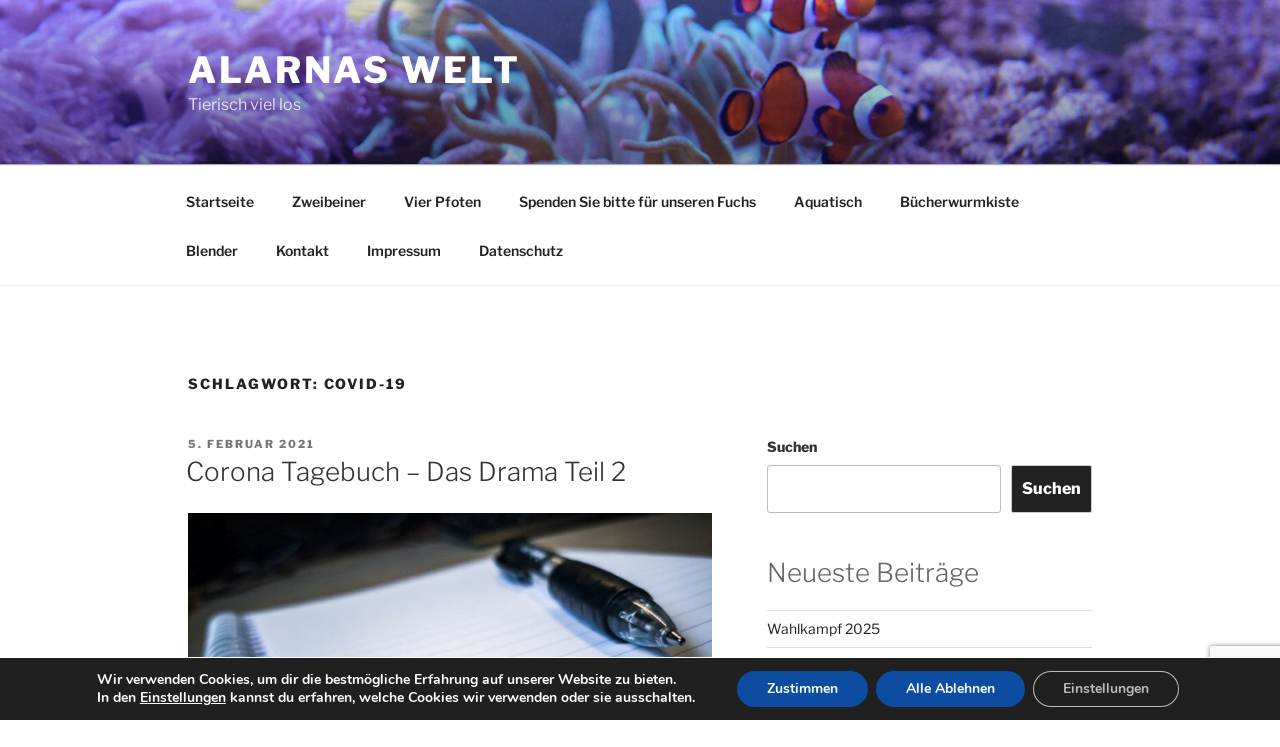

--- FILE ---
content_type: text/html; charset=UTF-8
request_url: https://alarna.de/index.php/tag/covid-19/
body_size: 42616
content:
<!DOCTYPE html>
<html lang="de" class="no-js no-svg">
<head>
<meta charset="UTF-8">
<meta name="viewport" content="width=device-width, initial-scale=1.0">
<link rel="profile" href="https://gmpg.org/xfn/11">

<script>(function(html){html.className = html.className.replace(/\bno-js\b/,'js')})(document.documentElement);</script>
<meta name='robots' content='index, follow, max-image-preview:large, max-snippet:-1, max-video-preview:-1' />

	<!-- This site is optimized with the Yoast SEO plugin v26.8 - https://yoast.com/product/yoast-seo-wordpress/ -->
	<title>covid-19 Archive - Alarnas Welt</title>
	<link rel="canonical" href="https://alarna.de/index.php/tag/covid-19/" />
	<link rel="next" href="https://alarna.de/index.php/tag/covid-19/page/2/" />
	<meta property="og:locale" content="de_DE" />
	<meta property="og:type" content="article" />
	<meta property="og:title" content="covid-19 Archive - Alarnas Welt" />
	<meta property="og:url" content="https://alarna.de/index.php/tag/covid-19/" />
	<meta property="og:site_name" content="Alarnas Welt" />
	<meta name="twitter:card" content="summary_large_image" />
	<script type="application/ld+json" class="yoast-schema-graph">{"@context":"https://schema.org","@graph":[{"@type":"CollectionPage","@id":"https://alarna.de/index.php/tag/covid-19/","url":"https://alarna.de/index.php/tag/covid-19/","name":"covid-19 Archive - Alarnas Welt","isPartOf":{"@id":"https://alarna.de/#website"},"primaryImageOfPage":{"@id":"https://alarna.de/index.php/tag/covid-19/#primaryimage"},"image":{"@id":"https://alarna.de/index.php/tag/covid-19/#primaryimage"},"thumbnailUrl":"https://alarna.de/wp-content/uploads/2021/01/corona-tagebuch-klein-1.jpg","breadcrumb":{"@id":"https://alarna.de/index.php/tag/covid-19/#breadcrumb"},"inLanguage":"de"},{"@type":"ImageObject","inLanguage":"de","@id":"https://alarna.de/index.php/tag/covid-19/#primaryimage","url":"https://alarna.de/wp-content/uploads/2021/01/corona-tagebuch-klein-1.jpg","contentUrl":"https://alarna.de/wp-content/uploads/2021/01/corona-tagebuch-klein-1.jpg","width":801,"height":600},{"@type":"BreadcrumbList","@id":"https://alarna.de/index.php/tag/covid-19/#breadcrumb","itemListElement":[{"@type":"ListItem","position":1,"name":"Startseite","item":"https://alarna.de/"},{"@type":"ListItem","position":2,"name":"covid-19"}]},{"@type":"WebSite","@id":"https://alarna.de/#website","url":"https://alarna.de/","name":"Alarnas Welt","description":"Tierisch viel los","potentialAction":[{"@type":"SearchAction","target":{"@type":"EntryPoint","urlTemplate":"https://alarna.de/?s={search_term_string}"},"query-input":{"@type":"PropertyValueSpecification","valueRequired":true,"valueName":"search_term_string"}}],"inLanguage":"de"}]}</script>
	<!-- / Yoast SEO plugin. -->


<link rel="alternate" type="application/rss+xml" title="Alarnas Welt &raquo; Feed" href="https://alarna.de/index.php/feed/" />
<link rel="alternate" type="application/rss+xml" title="Alarnas Welt &raquo; Kommentar-Feed" href="https://alarna.de/index.php/comments/feed/" />
<link rel="alternate" type="application/rss+xml" title="Alarnas Welt &raquo; covid-19 Schlagwort-Feed" href="https://alarna.de/index.php/tag/covid-19/feed/" />
<style id='wp-img-auto-sizes-contain-inline-css'>
img:is([sizes=auto i],[sizes^="auto," i]){contain-intrinsic-size:3000px 1500px}
/*# sourceURL=wp-img-auto-sizes-contain-inline-css */
</style>
<style id='wp-emoji-styles-inline-css'>

	img.wp-smiley, img.emoji {
		display: inline !important;
		border: none !important;
		box-shadow: none !important;
		height: 1em !important;
		width: 1em !important;
		margin: 0 0.07em !important;
		vertical-align: -0.1em !important;
		background: none !important;
		padding: 0 !important;
	}
/*# sourceURL=wp-emoji-styles-inline-css */
</style>
<style id='wp-block-library-inline-css'>
:root{--wp-block-synced-color:#7a00df;--wp-block-synced-color--rgb:122,0,223;--wp-bound-block-color:var(--wp-block-synced-color);--wp-editor-canvas-background:#ddd;--wp-admin-theme-color:#007cba;--wp-admin-theme-color--rgb:0,124,186;--wp-admin-theme-color-darker-10:#006ba1;--wp-admin-theme-color-darker-10--rgb:0,107,160.5;--wp-admin-theme-color-darker-20:#005a87;--wp-admin-theme-color-darker-20--rgb:0,90,135;--wp-admin-border-width-focus:2px}@media (min-resolution:192dpi){:root{--wp-admin-border-width-focus:1.5px}}.wp-element-button{cursor:pointer}:root .has-very-light-gray-background-color{background-color:#eee}:root .has-very-dark-gray-background-color{background-color:#313131}:root .has-very-light-gray-color{color:#eee}:root .has-very-dark-gray-color{color:#313131}:root .has-vivid-green-cyan-to-vivid-cyan-blue-gradient-background{background:linear-gradient(135deg,#00d084,#0693e3)}:root .has-purple-crush-gradient-background{background:linear-gradient(135deg,#34e2e4,#4721fb 50%,#ab1dfe)}:root .has-hazy-dawn-gradient-background{background:linear-gradient(135deg,#faaca8,#dad0ec)}:root .has-subdued-olive-gradient-background{background:linear-gradient(135deg,#fafae1,#67a671)}:root .has-atomic-cream-gradient-background{background:linear-gradient(135deg,#fdd79a,#004a59)}:root .has-nightshade-gradient-background{background:linear-gradient(135deg,#330968,#31cdcf)}:root .has-midnight-gradient-background{background:linear-gradient(135deg,#020381,#2874fc)}:root{--wp--preset--font-size--normal:16px;--wp--preset--font-size--huge:42px}.has-regular-font-size{font-size:1em}.has-larger-font-size{font-size:2.625em}.has-normal-font-size{font-size:var(--wp--preset--font-size--normal)}.has-huge-font-size{font-size:var(--wp--preset--font-size--huge)}.has-text-align-center{text-align:center}.has-text-align-left{text-align:left}.has-text-align-right{text-align:right}.has-fit-text{white-space:nowrap!important}#end-resizable-editor-section{display:none}.aligncenter{clear:both}.items-justified-left{justify-content:flex-start}.items-justified-center{justify-content:center}.items-justified-right{justify-content:flex-end}.items-justified-space-between{justify-content:space-between}.screen-reader-text{border:0;clip-path:inset(50%);height:1px;margin:-1px;overflow:hidden;padding:0;position:absolute;width:1px;word-wrap:normal!important}.screen-reader-text:focus{background-color:#ddd;clip-path:none;color:#444;display:block;font-size:1em;height:auto;left:5px;line-height:normal;padding:15px 23px 14px;text-decoration:none;top:5px;width:auto;z-index:100000}html :where(.has-border-color){border-style:solid}html :where([style*=border-top-color]){border-top-style:solid}html :where([style*=border-right-color]){border-right-style:solid}html :where([style*=border-bottom-color]){border-bottom-style:solid}html :where([style*=border-left-color]){border-left-style:solid}html :where([style*=border-width]){border-style:solid}html :where([style*=border-top-width]){border-top-style:solid}html :where([style*=border-right-width]){border-right-style:solid}html :where([style*=border-bottom-width]){border-bottom-style:solid}html :where([style*=border-left-width]){border-left-style:solid}html :where(img[class*=wp-image-]){height:auto;max-width:100%}:where(figure){margin:0 0 1em}html :where(.is-position-sticky){--wp-admin--admin-bar--position-offset:var(--wp-admin--admin-bar--height,0px)}@media screen and (max-width:600px){html :where(.is-position-sticky){--wp-admin--admin-bar--position-offset:0px}}

/*# sourceURL=wp-block-library-inline-css */
</style><style id='wp-block-archives-inline-css'>
.wp-block-archives{box-sizing:border-box}.wp-block-archives-dropdown label{display:block}
/*# sourceURL=https://alarna.de/wp-includes/blocks/archives/style.min.css */
</style>
<style id='wp-block-categories-inline-css'>
.wp-block-categories{box-sizing:border-box}.wp-block-categories.alignleft{margin-right:2em}.wp-block-categories.alignright{margin-left:2em}.wp-block-categories.wp-block-categories-dropdown.aligncenter{text-align:center}.wp-block-categories .wp-block-categories__label{display:block;width:100%}
/*# sourceURL=https://alarna.de/wp-includes/blocks/categories/style.min.css */
</style>
<style id='wp-block-heading-inline-css'>
h1:where(.wp-block-heading).has-background,h2:where(.wp-block-heading).has-background,h3:where(.wp-block-heading).has-background,h4:where(.wp-block-heading).has-background,h5:where(.wp-block-heading).has-background,h6:where(.wp-block-heading).has-background{padding:1.25em 2.375em}h1.has-text-align-left[style*=writing-mode]:where([style*=vertical-lr]),h1.has-text-align-right[style*=writing-mode]:where([style*=vertical-rl]),h2.has-text-align-left[style*=writing-mode]:where([style*=vertical-lr]),h2.has-text-align-right[style*=writing-mode]:where([style*=vertical-rl]),h3.has-text-align-left[style*=writing-mode]:where([style*=vertical-lr]),h3.has-text-align-right[style*=writing-mode]:where([style*=vertical-rl]),h4.has-text-align-left[style*=writing-mode]:where([style*=vertical-lr]),h4.has-text-align-right[style*=writing-mode]:where([style*=vertical-rl]),h5.has-text-align-left[style*=writing-mode]:where([style*=vertical-lr]),h5.has-text-align-right[style*=writing-mode]:where([style*=vertical-rl]),h6.has-text-align-left[style*=writing-mode]:where([style*=vertical-lr]),h6.has-text-align-right[style*=writing-mode]:where([style*=vertical-rl]){rotate:180deg}
/*# sourceURL=https://alarna.de/wp-includes/blocks/heading/style.min.css */
</style>
<style id='wp-block-latest-comments-inline-css'>
ol.wp-block-latest-comments{box-sizing:border-box;margin-left:0}:where(.wp-block-latest-comments:not([style*=line-height] .wp-block-latest-comments__comment)){line-height:1.1}:where(.wp-block-latest-comments:not([style*=line-height] .wp-block-latest-comments__comment-excerpt p)){line-height:1.8}.has-dates :where(.wp-block-latest-comments:not([style*=line-height])),.has-excerpts :where(.wp-block-latest-comments:not([style*=line-height])){line-height:1.5}.wp-block-latest-comments .wp-block-latest-comments{padding-left:0}.wp-block-latest-comments__comment{list-style:none;margin-bottom:1em}.has-avatars .wp-block-latest-comments__comment{list-style:none;min-height:2.25em}.has-avatars .wp-block-latest-comments__comment .wp-block-latest-comments__comment-excerpt,.has-avatars .wp-block-latest-comments__comment .wp-block-latest-comments__comment-meta{margin-left:3.25em}.wp-block-latest-comments__comment-excerpt p{font-size:.875em;margin:.36em 0 1.4em}.wp-block-latest-comments__comment-date{display:block;font-size:.75em}.wp-block-latest-comments .avatar,.wp-block-latest-comments__comment-avatar{border-radius:1.5em;display:block;float:left;height:2.5em;margin-right:.75em;width:2.5em}.wp-block-latest-comments[class*=-font-size] a,.wp-block-latest-comments[style*=font-size] a{font-size:inherit}
/*# sourceURL=https://alarna.de/wp-includes/blocks/latest-comments/style.min.css */
</style>
<style id='wp-block-latest-posts-inline-css'>
.wp-block-latest-posts{box-sizing:border-box}.wp-block-latest-posts.alignleft{margin-right:2em}.wp-block-latest-posts.alignright{margin-left:2em}.wp-block-latest-posts.wp-block-latest-posts__list{list-style:none}.wp-block-latest-posts.wp-block-latest-posts__list li{clear:both;overflow-wrap:break-word}.wp-block-latest-posts.is-grid{display:flex;flex-wrap:wrap}.wp-block-latest-posts.is-grid li{margin:0 1.25em 1.25em 0;width:100%}@media (min-width:600px){.wp-block-latest-posts.columns-2 li{width:calc(50% - .625em)}.wp-block-latest-posts.columns-2 li:nth-child(2n){margin-right:0}.wp-block-latest-posts.columns-3 li{width:calc(33.33333% - .83333em)}.wp-block-latest-posts.columns-3 li:nth-child(3n){margin-right:0}.wp-block-latest-posts.columns-4 li{width:calc(25% - .9375em)}.wp-block-latest-posts.columns-4 li:nth-child(4n){margin-right:0}.wp-block-latest-posts.columns-5 li{width:calc(20% - 1em)}.wp-block-latest-posts.columns-5 li:nth-child(5n){margin-right:0}.wp-block-latest-posts.columns-6 li{width:calc(16.66667% - 1.04167em)}.wp-block-latest-posts.columns-6 li:nth-child(6n){margin-right:0}}:root :where(.wp-block-latest-posts.is-grid){padding:0}:root :where(.wp-block-latest-posts.wp-block-latest-posts__list){padding-left:0}.wp-block-latest-posts__post-author,.wp-block-latest-posts__post-date{display:block;font-size:.8125em}.wp-block-latest-posts__post-excerpt,.wp-block-latest-posts__post-full-content{margin-bottom:1em;margin-top:.5em}.wp-block-latest-posts__featured-image a{display:inline-block}.wp-block-latest-posts__featured-image img{height:auto;max-width:100%;width:auto}.wp-block-latest-posts__featured-image.alignleft{float:left;margin-right:1em}.wp-block-latest-posts__featured-image.alignright{float:right;margin-left:1em}.wp-block-latest-posts__featured-image.aligncenter{margin-bottom:1em;text-align:center}
/*# sourceURL=https://alarna.de/wp-includes/blocks/latest-posts/style.min.css */
</style>
<style id='wp-block-search-inline-css'>
.wp-block-search__button{margin-left:10px;word-break:normal}.wp-block-search__button.has-icon{line-height:0}.wp-block-search__button svg{height:1.25em;min-height:24px;min-width:24px;width:1.25em;fill:currentColor;vertical-align:text-bottom}:where(.wp-block-search__button){border:1px solid #ccc;padding:6px 10px}.wp-block-search__inside-wrapper{display:flex;flex:auto;flex-wrap:nowrap;max-width:100%}.wp-block-search__label{width:100%}.wp-block-search.wp-block-search__button-only .wp-block-search__button{box-sizing:border-box;display:flex;flex-shrink:0;justify-content:center;margin-left:0;max-width:100%}.wp-block-search.wp-block-search__button-only .wp-block-search__inside-wrapper{min-width:0!important;transition-property:width}.wp-block-search.wp-block-search__button-only .wp-block-search__input{flex-basis:100%;transition-duration:.3s}.wp-block-search.wp-block-search__button-only.wp-block-search__searchfield-hidden,.wp-block-search.wp-block-search__button-only.wp-block-search__searchfield-hidden .wp-block-search__inside-wrapper{overflow:hidden}.wp-block-search.wp-block-search__button-only.wp-block-search__searchfield-hidden .wp-block-search__input{border-left-width:0!important;border-right-width:0!important;flex-basis:0;flex-grow:0;margin:0;min-width:0!important;padding-left:0!important;padding-right:0!important;width:0!important}:where(.wp-block-search__input){appearance:none;border:1px solid #949494;flex-grow:1;font-family:inherit;font-size:inherit;font-style:inherit;font-weight:inherit;letter-spacing:inherit;line-height:inherit;margin-left:0;margin-right:0;min-width:3rem;padding:8px;text-decoration:unset!important;text-transform:inherit}:where(.wp-block-search__button-inside .wp-block-search__inside-wrapper){background-color:#fff;border:1px solid #949494;box-sizing:border-box;padding:4px}:where(.wp-block-search__button-inside .wp-block-search__inside-wrapper) .wp-block-search__input{border:none;border-radius:0;padding:0 4px}:where(.wp-block-search__button-inside .wp-block-search__inside-wrapper) .wp-block-search__input:focus{outline:none}:where(.wp-block-search__button-inside .wp-block-search__inside-wrapper) :where(.wp-block-search__button){padding:4px 8px}.wp-block-search.aligncenter .wp-block-search__inside-wrapper{margin:auto}.wp-block[data-align=right] .wp-block-search.wp-block-search__button-only .wp-block-search__inside-wrapper{float:right}
/*# sourceURL=https://alarna.de/wp-includes/blocks/search/style.min.css */
</style>
<style id='wp-block-search-theme-inline-css'>
.wp-block-search .wp-block-search__label{font-weight:700}.wp-block-search__button{border:1px solid #ccc;padding:.375em .625em}
/*# sourceURL=https://alarna.de/wp-includes/blocks/search/theme.min.css */
</style>
<style id='wp-block-group-inline-css'>
.wp-block-group{box-sizing:border-box}:where(.wp-block-group.wp-block-group-is-layout-constrained){position:relative}
/*# sourceURL=https://alarna.de/wp-includes/blocks/group/style.min.css */
</style>
<style id='wp-block-group-theme-inline-css'>
:where(.wp-block-group.has-background){padding:1.25em 2.375em}
/*# sourceURL=https://alarna.de/wp-includes/blocks/group/theme.min.css */
</style>
<style id='global-styles-inline-css'>
:root{--wp--preset--aspect-ratio--square: 1;--wp--preset--aspect-ratio--4-3: 4/3;--wp--preset--aspect-ratio--3-4: 3/4;--wp--preset--aspect-ratio--3-2: 3/2;--wp--preset--aspect-ratio--2-3: 2/3;--wp--preset--aspect-ratio--16-9: 16/9;--wp--preset--aspect-ratio--9-16: 9/16;--wp--preset--color--black: #000000;--wp--preset--color--cyan-bluish-gray: #abb8c3;--wp--preset--color--white: #ffffff;--wp--preset--color--pale-pink: #f78da7;--wp--preset--color--vivid-red: #cf2e2e;--wp--preset--color--luminous-vivid-orange: #ff6900;--wp--preset--color--luminous-vivid-amber: #fcb900;--wp--preset--color--light-green-cyan: #7bdcb5;--wp--preset--color--vivid-green-cyan: #00d084;--wp--preset--color--pale-cyan-blue: #8ed1fc;--wp--preset--color--vivid-cyan-blue: #0693e3;--wp--preset--color--vivid-purple: #9b51e0;--wp--preset--gradient--vivid-cyan-blue-to-vivid-purple: linear-gradient(135deg,rgb(6,147,227) 0%,rgb(155,81,224) 100%);--wp--preset--gradient--light-green-cyan-to-vivid-green-cyan: linear-gradient(135deg,rgb(122,220,180) 0%,rgb(0,208,130) 100%);--wp--preset--gradient--luminous-vivid-amber-to-luminous-vivid-orange: linear-gradient(135deg,rgb(252,185,0) 0%,rgb(255,105,0) 100%);--wp--preset--gradient--luminous-vivid-orange-to-vivid-red: linear-gradient(135deg,rgb(255,105,0) 0%,rgb(207,46,46) 100%);--wp--preset--gradient--very-light-gray-to-cyan-bluish-gray: linear-gradient(135deg,rgb(238,238,238) 0%,rgb(169,184,195) 100%);--wp--preset--gradient--cool-to-warm-spectrum: linear-gradient(135deg,rgb(74,234,220) 0%,rgb(151,120,209) 20%,rgb(207,42,186) 40%,rgb(238,44,130) 60%,rgb(251,105,98) 80%,rgb(254,248,76) 100%);--wp--preset--gradient--blush-light-purple: linear-gradient(135deg,rgb(255,206,236) 0%,rgb(152,150,240) 100%);--wp--preset--gradient--blush-bordeaux: linear-gradient(135deg,rgb(254,205,165) 0%,rgb(254,45,45) 50%,rgb(107,0,62) 100%);--wp--preset--gradient--luminous-dusk: linear-gradient(135deg,rgb(255,203,112) 0%,rgb(199,81,192) 50%,rgb(65,88,208) 100%);--wp--preset--gradient--pale-ocean: linear-gradient(135deg,rgb(255,245,203) 0%,rgb(182,227,212) 50%,rgb(51,167,181) 100%);--wp--preset--gradient--electric-grass: linear-gradient(135deg,rgb(202,248,128) 0%,rgb(113,206,126) 100%);--wp--preset--gradient--midnight: linear-gradient(135deg,rgb(2,3,129) 0%,rgb(40,116,252) 100%);--wp--preset--font-size--small: 13px;--wp--preset--font-size--medium: 20px;--wp--preset--font-size--large: 36px;--wp--preset--font-size--x-large: 42px;--wp--preset--spacing--20: 0.44rem;--wp--preset--spacing--30: 0.67rem;--wp--preset--spacing--40: 1rem;--wp--preset--spacing--50: 1.5rem;--wp--preset--spacing--60: 2.25rem;--wp--preset--spacing--70: 3.38rem;--wp--preset--spacing--80: 5.06rem;--wp--preset--shadow--natural: 6px 6px 9px rgba(0, 0, 0, 0.2);--wp--preset--shadow--deep: 12px 12px 50px rgba(0, 0, 0, 0.4);--wp--preset--shadow--sharp: 6px 6px 0px rgba(0, 0, 0, 0.2);--wp--preset--shadow--outlined: 6px 6px 0px -3px rgb(255, 255, 255), 6px 6px rgb(0, 0, 0);--wp--preset--shadow--crisp: 6px 6px 0px rgb(0, 0, 0);}:where(.is-layout-flex){gap: 0.5em;}:where(.is-layout-grid){gap: 0.5em;}body .is-layout-flex{display: flex;}.is-layout-flex{flex-wrap: wrap;align-items: center;}.is-layout-flex > :is(*, div){margin: 0;}body .is-layout-grid{display: grid;}.is-layout-grid > :is(*, div){margin: 0;}:where(.wp-block-columns.is-layout-flex){gap: 2em;}:where(.wp-block-columns.is-layout-grid){gap: 2em;}:where(.wp-block-post-template.is-layout-flex){gap: 1.25em;}:where(.wp-block-post-template.is-layout-grid){gap: 1.25em;}.has-black-color{color: var(--wp--preset--color--black) !important;}.has-cyan-bluish-gray-color{color: var(--wp--preset--color--cyan-bluish-gray) !important;}.has-white-color{color: var(--wp--preset--color--white) !important;}.has-pale-pink-color{color: var(--wp--preset--color--pale-pink) !important;}.has-vivid-red-color{color: var(--wp--preset--color--vivid-red) !important;}.has-luminous-vivid-orange-color{color: var(--wp--preset--color--luminous-vivid-orange) !important;}.has-luminous-vivid-amber-color{color: var(--wp--preset--color--luminous-vivid-amber) !important;}.has-light-green-cyan-color{color: var(--wp--preset--color--light-green-cyan) !important;}.has-vivid-green-cyan-color{color: var(--wp--preset--color--vivid-green-cyan) !important;}.has-pale-cyan-blue-color{color: var(--wp--preset--color--pale-cyan-blue) !important;}.has-vivid-cyan-blue-color{color: var(--wp--preset--color--vivid-cyan-blue) !important;}.has-vivid-purple-color{color: var(--wp--preset--color--vivid-purple) !important;}.has-black-background-color{background-color: var(--wp--preset--color--black) !important;}.has-cyan-bluish-gray-background-color{background-color: var(--wp--preset--color--cyan-bluish-gray) !important;}.has-white-background-color{background-color: var(--wp--preset--color--white) !important;}.has-pale-pink-background-color{background-color: var(--wp--preset--color--pale-pink) !important;}.has-vivid-red-background-color{background-color: var(--wp--preset--color--vivid-red) !important;}.has-luminous-vivid-orange-background-color{background-color: var(--wp--preset--color--luminous-vivid-orange) !important;}.has-luminous-vivid-amber-background-color{background-color: var(--wp--preset--color--luminous-vivid-amber) !important;}.has-light-green-cyan-background-color{background-color: var(--wp--preset--color--light-green-cyan) !important;}.has-vivid-green-cyan-background-color{background-color: var(--wp--preset--color--vivid-green-cyan) !important;}.has-pale-cyan-blue-background-color{background-color: var(--wp--preset--color--pale-cyan-blue) !important;}.has-vivid-cyan-blue-background-color{background-color: var(--wp--preset--color--vivid-cyan-blue) !important;}.has-vivid-purple-background-color{background-color: var(--wp--preset--color--vivid-purple) !important;}.has-black-border-color{border-color: var(--wp--preset--color--black) !important;}.has-cyan-bluish-gray-border-color{border-color: var(--wp--preset--color--cyan-bluish-gray) !important;}.has-white-border-color{border-color: var(--wp--preset--color--white) !important;}.has-pale-pink-border-color{border-color: var(--wp--preset--color--pale-pink) !important;}.has-vivid-red-border-color{border-color: var(--wp--preset--color--vivid-red) !important;}.has-luminous-vivid-orange-border-color{border-color: var(--wp--preset--color--luminous-vivid-orange) !important;}.has-luminous-vivid-amber-border-color{border-color: var(--wp--preset--color--luminous-vivid-amber) !important;}.has-light-green-cyan-border-color{border-color: var(--wp--preset--color--light-green-cyan) !important;}.has-vivid-green-cyan-border-color{border-color: var(--wp--preset--color--vivid-green-cyan) !important;}.has-pale-cyan-blue-border-color{border-color: var(--wp--preset--color--pale-cyan-blue) !important;}.has-vivid-cyan-blue-border-color{border-color: var(--wp--preset--color--vivid-cyan-blue) !important;}.has-vivid-purple-border-color{border-color: var(--wp--preset--color--vivid-purple) !important;}.has-vivid-cyan-blue-to-vivid-purple-gradient-background{background: var(--wp--preset--gradient--vivid-cyan-blue-to-vivid-purple) !important;}.has-light-green-cyan-to-vivid-green-cyan-gradient-background{background: var(--wp--preset--gradient--light-green-cyan-to-vivid-green-cyan) !important;}.has-luminous-vivid-amber-to-luminous-vivid-orange-gradient-background{background: var(--wp--preset--gradient--luminous-vivid-amber-to-luminous-vivid-orange) !important;}.has-luminous-vivid-orange-to-vivid-red-gradient-background{background: var(--wp--preset--gradient--luminous-vivid-orange-to-vivid-red) !important;}.has-very-light-gray-to-cyan-bluish-gray-gradient-background{background: var(--wp--preset--gradient--very-light-gray-to-cyan-bluish-gray) !important;}.has-cool-to-warm-spectrum-gradient-background{background: var(--wp--preset--gradient--cool-to-warm-spectrum) !important;}.has-blush-light-purple-gradient-background{background: var(--wp--preset--gradient--blush-light-purple) !important;}.has-blush-bordeaux-gradient-background{background: var(--wp--preset--gradient--blush-bordeaux) !important;}.has-luminous-dusk-gradient-background{background: var(--wp--preset--gradient--luminous-dusk) !important;}.has-pale-ocean-gradient-background{background: var(--wp--preset--gradient--pale-ocean) !important;}.has-electric-grass-gradient-background{background: var(--wp--preset--gradient--electric-grass) !important;}.has-midnight-gradient-background{background: var(--wp--preset--gradient--midnight) !important;}.has-small-font-size{font-size: var(--wp--preset--font-size--small) !important;}.has-medium-font-size{font-size: var(--wp--preset--font-size--medium) !important;}.has-large-font-size{font-size: var(--wp--preset--font-size--large) !important;}.has-x-large-font-size{font-size: var(--wp--preset--font-size--x-large) !important;}
/*# sourceURL=global-styles-inline-css */
</style>

<style id='classic-theme-styles-inline-css'>
/*! This file is auto-generated */
.wp-block-button__link{color:#fff;background-color:#32373c;border-radius:9999px;box-shadow:none;text-decoration:none;padding:calc(.667em + 2px) calc(1.333em + 2px);font-size:1.125em}.wp-block-file__button{background:#32373c;color:#fff;text-decoration:none}
/*# sourceURL=/wp-includes/css/classic-themes.min.css */
</style>
<link rel='stylesheet' id='contact-form-7-css' href='https://alarna.de/wp-content/plugins/contact-form-7/includes/css/styles.css?ver=6.1.4' media='all' />
<link rel='stylesheet' id='twentyseventeen-fonts-css' href='https://alarna.de/wp-content/themes/twentyseventeen/assets/fonts/font-libre-franklin.css?ver=20230328' media='all' />
<link rel='stylesheet' id='twentyseventeen-style-css' href='https://alarna.de/wp-content/themes/twentyseventeen/style.css?ver=20250415' media='all' />
<link rel='stylesheet' id='twentyseventeen-block-style-css' href='https://alarna.de/wp-content/themes/twentyseventeen/assets/css/blocks.css?ver=20240729' media='all' />
<link rel='stylesheet' id='__EPYT__style-css' href='https://alarna.de/wp-content/plugins/youtube-embed-plus/styles/ytprefs.min.css?ver=14.2.4' media='all' />
<style id='__EPYT__style-inline-css'>

                .epyt-gallery-thumb {
                        width: 33.333%;
                }
                
/*# sourceURL=__EPYT__style-inline-css */
</style>
<link rel='stylesheet' id='moove_gdpr_frontend-css' href='https://alarna.de/wp-content/plugins/gdpr-cookie-compliance/dist/styles/gdpr-main.css?ver=5.0.9' media='all' />
<style id='moove_gdpr_frontend-inline-css'>
#moove_gdpr_cookie_modal,#moove_gdpr_cookie_info_bar,.gdpr_cookie_settings_shortcode_content{font-family:&#039;Nunito&#039;,sans-serif}#moove_gdpr_save_popup_settings_button{background-color:#373737;color:#fff}#moove_gdpr_save_popup_settings_button:hover{background-color:#000}#moove_gdpr_cookie_info_bar .moove-gdpr-info-bar-container .moove-gdpr-info-bar-content a.mgbutton,#moove_gdpr_cookie_info_bar .moove-gdpr-info-bar-container .moove-gdpr-info-bar-content button.mgbutton{background-color:#0C4DA2}#moove_gdpr_cookie_modal .moove-gdpr-modal-content .moove-gdpr-modal-footer-content .moove-gdpr-button-holder a.mgbutton,#moove_gdpr_cookie_modal .moove-gdpr-modal-content .moove-gdpr-modal-footer-content .moove-gdpr-button-holder button.mgbutton,.gdpr_cookie_settings_shortcode_content .gdpr-shr-button.button-green{background-color:#0C4DA2;border-color:#0C4DA2}#moove_gdpr_cookie_modal .moove-gdpr-modal-content .moove-gdpr-modal-footer-content .moove-gdpr-button-holder a.mgbutton:hover,#moove_gdpr_cookie_modal .moove-gdpr-modal-content .moove-gdpr-modal-footer-content .moove-gdpr-button-holder button.mgbutton:hover,.gdpr_cookie_settings_shortcode_content .gdpr-shr-button.button-green:hover{background-color:#fff;color:#0C4DA2}#moove_gdpr_cookie_modal .moove-gdpr-modal-content .moove-gdpr-modal-close i,#moove_gdpr_cookie_modal .moove-gdpr-modal-content .moove-gdpr-modal-close span.gdpr-icon{background-color:#0C4DA2;border:1px solid #0C4DA2}#moove_gdpr_cookie_info_bar span.moove-gdpr-infobar-allow-all.focus-g,#moove_gdpr_cookie_info_bar span.moove-gdpr-infobar-allow-all:focus,#moove_gdpr_cookie_info_bar button.moove-gdpr-infobar-allow-all.focus-g,#moove_gdpr_cookie_info_bar button.moove-gdpr-infobar-allow-all:focus,#moove_gdpr_cookie_info_bar span.moove-gdpr-infobar-reject-btn.focus-g,#moove_gdpr_cookie_info_bar span.moove-gdpr-infobar-reject-btn:focus,#moove_gdpr_cookie_info_bar button.moove-gdpr-infobar-reject-btn.focus-g,#moove_gdpr_cookie_info_bar button.moove-gdpr-infobar-reject-btn:focus,#moove_gdpr_cookie_info_bar span.change-settings-button.focus-g,#moove_gdpr_cookie_info_bar span.change-settings-button:focus,#moove_gdpr_cookie_info_bar button.change-settings-button.focus-g,#moove_gdpr_cookie_info_bar button.change-settings-button:focus{-webkit-box-shadow:0 0 1px 3px #0C4DA2;-moz-box-shadow:0 0 1px 3px #0C4DA2;box-shadow:0 0 1px 3px #0C4DA2}#moove_gdpr_cookie_modal .moove-gdpr-modal-content .moove-gdpr-modal-close i:hover,#moove_gdpr_cookie_modal .moove-gdpr-modal-content .moove-gdpr-modal-close span.gdpr-icon:hover,#moove_gdpr_cookie_info_bar span[data-href]>u.change-settings-button{color:#0C4DA2}#moove_gdpr_cookie_modal .moove-gdpr-modal-content .moove-gdpr-modal-left-content #moove-gdpr-menu li.menu-item-selected a span.gdpr-icon,#moove_gdpr_cookie_modal .moove-gdpr-modal-content .moove-gdpr-modal-left-content #moove-gdpr-menu li.menu-item-selected button span.gdpr-icon{color:inherit}#moove_gdpr_cookie_modal .moove-gdpr-modal-content .moove-gdpr-modal-left-content #moove-gdpr-menu li a span.gdpr-icon,#moove_gdpr_cookie_modal .moove-gdpr-modal-content .moove-gdpr-modal-left-content #moove-gdpr-menu li button span.gdpr-icon{color:inherit}#moove_gdpr_cookie_modal .gdpr-acc-link{line-height:0;font-size:0;color:transparent;position:absolute}#moove_gdpr_cookie_modal .moove-gdpr-modal-content .moove-gdpr-modal-close:hover i,#moove_gdpr_cookie_modal .moove-gdpr-modal-content .moove-gdpr-modal-left-content #moove-gdpr-menu li a,#moove_gdpr_cookie_modal .moove-gdpr-modal-content .moove-gdpr-modal-left-content #moove-gdpr-menu li button,#moove_gdpr_cookie_modal .moove-gdpr-modal-content .moove-gdpr-modal-left-content #moove-gdpr-menu li button i,#moove_gdpr_cookie_modal .moove-gdpr-modal-content .moove-gdpr-modal-left-content #moove-gdpr-menu li a i,#moove_gdpr_cookie_modal .moove-gdpr-modal-content .moove-gdpr-tab-main .moove-gdpr-tab-main-content a:hover,#moove_gdpr_cookie_info_bar.moove-gdpr-dark-scheme .moove-gdpr-info-bar-container .moove-gdpr-info-bar-content a.mgbutton:hover,#moove_gdpr_cookie_info_bar.moove-gdpr-dark-scheme .moove-gdpr-info-bar-container .moove-gdpr-info-bar-content button.mgbutton:hover,#moove_gdpr_cookie_info_bar.moove-gdpr-dark-scheme .moove-gdpr-info-bar-container .moove-gdpr-info-bar-content a:hover,#moove_gdpr_cookie_info_bar.moove-gdpr-dark-scheme .moove-gdpr-info-bar-container .moove-gdpr-info-bar-content button:hover,#moove_gdpr_cookie_info_bar.moove-gdpr-dark-scheme .moove-gdpr-info-bar-container .moove-gdpr-info-bar-content span.change-settings-button:hover,#moove_gdpr_cookie_info_bar.moove-gdpr-dark-scheme .moove-gdpr-info-bar-container .moove-gdpr-info-bar-content button.change-settings-button:hover,#moove_gdpr_cookie_info_bar.moove-gdpr-dark-scheme .moove-gdpr-info-bar-container .moove-gdpr-info-bar-content u.change-settings-button:hover,#moove_gdpr_cookie_info_bar span[data-href]>u.change-settings-button,#moove_gdpr_cookie_info_bar.moove-gdpr-dark-scheme .moove-gdpr-info-bar-container .moove-gdpr-info-bar-content a.mgbutton.focus-g,#moove_gdpr_cookie_info_bar.moove-gdpr-dark-scheme .moove-gdpr-info-bar-container .moove-gdpr-info-bar-content button.mgbutton.focus-g,#moove_gdpr_cookie_info_bar.moove-gdpr-dark-scheme .moove-gdpr-info-bar-container .moove-gdpr-info-bar-content a.focus-g,#moove_gdpr_cookie_info_bar.moove-gdpr-dark-scheme .moove-gdpr-info-bar-container .moove-gdpr-info-bar-content button.focus-g,#moove_gdpr_cookie_info_bar.moove-gdpr-dark-scheme .moove-gdpr-info-bar-container .moove-gdpr-info-bar-content a.mgbutton:focus,#moove_gdpr_cookie_info_bar.moove-gdpr-dark-scheme .moove-gdpr-info-bar-container .moove-gdpr-info-bar-content button.mgbutton:focus,#moove_gdpr_cookie_info_bar.moove-gdpr-dark-scheme .moove-gdpr-info-bar-container .moove-gdpr-info-bar-content a:focus,#moove_gdpr_cookie_info_bar.moove-gdpr-dark-scheme .moove-gdpr-info-bar-container .moove-gdpr-info-bar-content button:focus,#moove_gdpr_cookie_info_bar.moove-gdpr-dark-scheme .moove-gdpr-info-bar-container .moove-gdpr-info-bar-content span.change-settings-button.focus-g,span.change-settings-button:focus,button.change-settings-button.focus-g,button.change-settings-button:focus,#moove_gdpr_cookie_info_bar.moove-gdpr-dark-scheme .moove-gdpr-info-bar-container .moove-gdpr-info-bar-content u.change-settings-button.focus-g,#moove_gdpr_cookie_info_bar.moove-gdpr-dark-scheme .moove-gdpr-info-bar-container .moove-gdpr-info-bar-content u.change-settings-button:focus{color:#0C4DA2}#moove_gdpr_cookie_modal .moove-gdpr-branding.focus-g span,#moove_gdpr_cookie_modal .moove-gdpr-modal-content .moove-gdpr-tab-main a.focus-g,#moove_gdpr_cookie_modal .moove-gdpr-modal-content .moove-gdpr-tab-main .gdpr-cd-details-toggle.focus-g{color:#0C4DA2}#moove_gdpr_cookie_modal.gdpr_lightbox-hide{display:none}
/*# sourceURL=moove_gdpr_frontend-inline-css */
</style>
<script src="https://alarna.de/wp-includes/js/jquery/jquery.min.js?ver=3.7.1" id="jquery-core-js"></script>
<script src="https://alarna.de/wp-includes/js/jquery/jquery-migrate.min.js?ver=3.4.1" id="jquery-migrate-js"></script>
<script id="twentyseventeen-global-js-extra">
var twentyseventeenScreenReaderText = {"quote":"\u003Csvg class=\"icon icon-quote-right\" aria-hidden=\"true\" role=\"img\"\u003E \u003Cuse href=\"#icon-quote-right\" xlink:href=\"#icon-quote-right\"\u003E\u003C/use\u003E \u003C/svg\u003E","expand":"Untermen\u00fc \u00f6ffnen","collapse":"Untermen\u00fc schlie\u00dfen","icon":"\u003Csvg class=\"icon icon-angle-down\" aria-hidden=\"true\" role=\"img\"\u003E \u003Cuse href=\"#icon-angle-down\" xlink:href=\"#icon-angle-down\"\u003E\u003C/use\u003E \u003Cspan class=\"svg-fallback icon-angle-down\"\u003E\u003C/span\u003E\u003C/svg\u003E"};
//# sourceURL=twentyseventeen-global-js-extra
</script>
<script src="https://alarna.de/wp-content/themes/twentyseventeen/assets/js/global.js?ver=20211130" id="twentyseventeen-global-js" defer data-wp-strategy="defer"></script>
<script src="https://alarna.de/wp-content/themes/twentyseventeen/assets/js/navigation.js?ver=20210122" id="twentyseventeen-navigation-js" defer data-wp-strategy="defer"></script>
<script id="__ytprefs__-js-extra">
var _EPYT_ = {"ajaxurl":"https://alarna.de/wp-admin/admin-ajax.php","security":"7b129a576a","gallery_scrolloffset":"20","eppathtoscripts":"https://alarna.de/wp-content/plugins/youtube-embed-plus/scripts/","eppath":"https://alarna.de/wp-content/plugins/youtube-embed-plus/","epresponsiveselector":"[\"iframe.__youtube_prefs_widget__\"]","epdovol":"1","version":"14.2.4","evselector":"iframe.__youtube_prefs__[src], iframe[src*=\"youtube.com/embed/\"], iframe[src*=\"youtube-nocookie.com/embed/\"]","ajax_compat":"","maxres_facade":"eager","ytapi_load":"light","pause_others":"","stopMobileBuffer":"1","facade_mode":"","not_live_on_channel":""};
//# sourceURL=__ytprefs__-js-extra
</script>
<script src="https://alarna.de/wp-content/plugins/youtube-embed-plus/scripts/ytprefs.min.js?ver=14.2.4" id="__ytprefs__-js"></script>
<link rel="https://api.w.org/" href="https://alarna.de/index.php/wp-json/" /><link rel="alternate" title="JSON" type="application/json" href="https://alarna.de/index.php/wp-json/wp/v2/tags/24" /><link rel="EditURI" type="application/rsd+xml" title="RSD" href="https://alarna.de/xmlrpc.php?rsd" />
<meta name="generator" content="WordPress 6.9" />
		<style id="wp-custom-css">
			p {
	font-family: "Libre Franklin", sans-serif;
}
h1 {font-family: "Libre Franklin", "Helvetica Neue", helvetica, arial, sans-serif;
}
h2,
h3,
h4,
h5,
h6 {
	font-family: "Libre Franklin", "Helvetica Neue", helvetica, arial, sans-serif;
}		</style>
		</head>

<body class="archive tag tag-covid-19 tag-24 wp-embed-responsive wp-theme-twentyseventeen hfeed has-header-image has-sidebar page-two-column colors-light">
<div id="page" class="site">
	<a class="skip-link screen-reader-text" href="#content">
		Zum Inhalt springen	</a>

	<header id="masthead" class="site-header">

		<div class="custom-header">

		<div class="custom-header-media">
			<div id="wp-custom-header" class="wp-custom-header"><img src="https://alarna.de/wp-content/uploads/2018/06/cropped-background-1-1-1.jpg" width="2000" height="1072" alt="" srcset="https://alarna.de/wp-content/uploads/2018/06/cropped-background-1-1-1.jpg 2000w, https://alarna.de/wp-content/uploads/2018/06/cropped-background-1-1-1-300x161.jpg 300w, https://alarna.de/wp-content/uploads/2018/06/cropped-background-1-1-1-1024x549.jpg 1024w, https://alarna.de/wp-content/uploads/2018/06/cropped-background-1-1-1-768x412.jpg 768w, https://alarna.de/wp-content/uploads/2018/06/cropped-background-1-1-1-1536x823.jpg 1536w" sizes="(max-width: 767px) 200vw, 100vw" decoding="async" fetchpriority="high" /></div>		</div>

	<div class="site-branding">
	<div class="wrap">

		
		<div class="site-branding-text">
										<p class="site-title"><a href="https://alarna.de/" rel="home" >Alarnas Welt</a></p>
			
							<p class="site-description">Tierisch viel los</p>
					</div><!-- .site-branding-text -->

		
	</div><!-- .wrap -->
</div><!-- .site-branding -->

</div><!-- .custom-header -->

					<div class="navigation-top">
				<div class="wrap">
					<nav id="site-navigation" class="main-navigation" aria-label="Oberes Menü">
	<button class="menu-toggle" aria-controls="top-menu" aria-expanded="false">
		<svg class="icon icon-bars" aria-hidden="true" role="img"> <use href="#icon-bars" xlink:href="#icon-bars"></use> </svg><svg class="icon icon-close" aria-hidden="true" role="img"> <use href="#icon-close" xlink:href="#icon-close"></use> </svg>Menü	</button>

	<div class="menu-main-container"><ul id="top-menu" class="menu"><li id="menu-item-7" class="menu-item menu-item-type-custom menu-item-object-custom menu-item-home menu-item-7"><a href="https://alarna.de">Startseite</a></li>
<li id="menu-item-11" class="menu-item menu-item-type-taxonomy menu-item-object-category menu-item-11"><a href="https://alarna.de/index.php/category/things/">Zweibeiner</a></li>
<li id="menu-item-10" class="menu-item menu-item-type-taxonomy menu-item-object-category menu-item-10"><a href="https://alarna.de/index.php/category/paws/">Vier Pfoten</a></li>
<li id="menu-item-597" class="menu-item menu-item-type-post_type menu-item-object-page menu-item-597"><a href="https://alarna.de/index.php/spenden-sie-bitte-fuer-unseren-fuchs/">Spenden Sie bitte für unseren Fuchs</a></li>
<li id="menu-item-2625" class="menu-item menu-item-type-taxonomy menu-item-object-category menu-item-2625"><a href="https://alarna.de/index.php/category/aqua/">Aquatisch</a></li>
<li id="menu-item-9" class="menu-item menu-item-type-taxonomy menu-item-object-category menu-item-9"><a href="https://alarna.de/index.php/category/lesen/">Bücherwurmkiste</a></li>
<li id="menu-item-368" class="menu-item menu-item-type-taxonomy menu-item-object-category menu-item-368"><a href="https://alarna.de/index.php/category/blender/">Blender</a></li>
<li id="menu-item-369" class="menu-item menu-item-type-post_type menu-item-object-page menu-item-369"><a href="https://alarna.de/index.php/kontakt/">Kontakt</a></li>
<li id="menu-item-612" class="menu-item menu-item-type-post_type menu-item-object-page menu-item-612"><a href="https://alarna.de/index.php/impressum/">Impressum</a></li>
<li id="menu-item-567" class="menu-item menu-item-type-post_type menu-item-object-page menu-item-567"><a href="https://alarna.de/index.php/datenschutz/">Datenschutz</a></li>
</ul></div>
	</nav><!-- #site-navigation -->
				</div><!-- .wrap -->
			</div><!-- .navigation-top -->
		
	</header><!-- #masthead -->

	
	<div class="site-content-contain">
		<div id="content" class="site-content">

<div class="wrap">

			<header class="page-header">
			<h1 class="page-title">Schlagwort: <span>covid-19</span></h1>		</header><!-- .page-header -->
	
	<div id="primary" class="content-area">
		<main id="main" class="site-main">

					
<article id="post-547" class="post-547 post type-post status-publish format-standard has-post-thumbnail hentry category-things tag-corona tag-covid-19 tag-ichhattecorona tag-infiziert tag-tagebuch">
		<header class="entry-header">
		<div class="entry-meta"><span class="screen-reader-text">Veröffentlicht am</span> <a href="https://alarna.de/index.php/2021/02/05/corona-tagebuch-das-drama-teil-2/" rel="bookmark"><time class="entry-date published updated" datetime="2021-02-05T18:13:00+01:00">5. Februar 2021</time></a></div><!-- .entry-meta --><h2 class="entry-title"><a href="https://alarna.de/index.php/2021/02/05/corona-tagebuch-das-drama-teil-2/" rel="bookmark">Corona Tagebuch &#8211; Das Drama Teil 2</a></h2>	</header><!-- .entry-header -->

			<div class="post-thumbnail">
			<a href="https://alarna.de/index.php/2021/02/05/corona-tagebuch-das-drama-teil-2/">
				<img width="801" height="600" src="https://alarna.de/wp-content/uploads/2021/01/corona-tagebuch-klein-1.jpg" class="attachment-twentyseventeen-featured-image size-twentyseventeen-featured-image wp-post-image" alt="" decoding="async" srcset="https://alarna.de/wp-content/uploads/2021/01/corona-tagebuch-klein-1.jpg 801w, https://alarna.de/wp-content/uploads/2021/01/corona-tagebuch-klein-1-300x225.jpg 300w, https://alarna.de/wp-content/uploads/2021/01/corona-tagebuch-klein-1-768x575.jpg 768w" sizes="(max-width: 767px) 89vw, (max-width: 1000px) 54vw, (max-width: 1071px) 543px, 580px" />			</a>
		</div><!-- .post-thumbnail -->
	
	<div class="entry-content">
		
<p>Heute hat sich dann das Gesundheitsamt bei mir gemeldet. Allerdings eigentlich nicht das Gesundheitsamt, sondern ein Sachbearbeiter, der zugewiesen wurde. Wie eigentlich die ganze Zeit schon. Die Mitarbeiter sitzen zuhause im Home Office und haben einige Daten in ihrem Computer, können aber auf andere Dinge nicht zugreifen.</p>
<p> <a href="https://alarna.de/index.php/2021/02/05/corona-tagebuch-das-drama-teil-2/#more-547" class="more-link"><span class="screen-reader-text">„Corona Tagebuch &#8211; Das Drama Teil 2“</span> weiterlesen</a></p>	</div><!-- .entry-content -->

	
</article><!-- #post-547 -->

<article id="post-544" class="post-544 post type-post status-publish format-standard has-post-thumbnail hentry category-things tag-corona tag-covid-19 tag-ichhattecorona tag-infiziert tag-tagebuch">
		<header class="entry-header">
		<div class="entry-meta"><span class="screen-reader-text">Veröffentlicht am</span> <a href="https://alarna.de/index.php/2021/02/04/corona-tagebuch-das-drama-geht-weiter/" rel="bookmark"><time class="entry-date published updated" datetime="2021-02-04T16:10:24+01:00">4. Februar 2021</time></a></div><!-- .entry-meta --><h2 class="entry-title"><a href="https://alarna.de/index.php/2021/02/04/corona-tagebuch-das-drama-geht-weiter/" rel="bookmark">Corona Tagebuch &#8211; Das Drama geht weiter</a></h2>	</header><!-- .entry-header -->

			<div class="post-thumbnail">
			<a href="https://alarna.de/index.php/2021/02/04/corona-tagebuch-das-drama-geht-weiter/">
				<img width="801" height="600" src="https://alarna.de/wp-content/uploads/2021/01/corona-tagebuch-klein-1.jpg" class="attachment-twentyseventeen-featured-image size-twentyseventeen-featured-image wp-post-image" alt="" decoding="async" loading="lazy" srcset="https://alarna.de/wp-content/uploads/2021/01/corona-tagebuch-klein-1.jpg 801w, https://alarna.de/wp-content/uploads/2021/01/corona-tagebuch-klein-1-300x225.jpg 300w, https://alarna.de/wp-content/uploads/2021/01/corona-tagebuch-klein-1-768x575.jpg 768w" sizes="(max-width: 767px) 89vw, (max-width: 1000px) 54vw, (max-width: 1071px) 543px, 580px" />			</a>
		</div><!-- .post-thumbnail -->
	
	<div class="entry-content">
		
<p>Ich muss dann leider doch noch beim Corona Thema bleiben. Am 29.01.2021 war ich beim Abstrich, am 31.01.2021 wurde ich telefonisch informiert, der Abstrich sei negativ. Der meines Mannes auch.</p>
<p>Ich bin also nach der Quarantänezeit ins Büro gefahren und habe gearbeitet, ich war einkaufen und draußen spazieren. Heute am 04.02.2021 habe ich einen Brief im Kasten. Der Laborbericht. Der Abstrich war positiv&#8230;</p>
<p> <a href="https://alarna.de/index.php/2021/02/04/corona-tagebuch-das-drama-geht-weiter/#more-544" class="more-link"><span class="screen-reader-text">„Corona Tagebuch &#8211; Das Drama geht weiter“</span> weiterlesen</a></p>	</div><!-- .entry-content -->

	
</article><!-- #post-544 -->

<article id="post-537" class="post-537 post type-post status-publish format-standard has-post-thumbnail hentry category-things tag-corona tag-covid-19 tag-ichhattecorona tag-infiziert tag-tagebuch">
		<header class="entry-header">
		<div class="entry-meta"><span class="screen-reader-text">Veröffentlicht am</span> <a href="https://alarna.de/index.php/2021/01/30/corona-tagebuch-tag-13/" rel="bookmark"><time class="entry-date published updated" datetime="2021-01-30T13:57:19+01:00">30. Januar 2021</time></a></div><!-- .entry-meta --><h2 class="entry-title"><a href="https://alarna.de/index.php/2021/01/30/corona-tagebuch-tag-13/" rel="bookmark">Corona Tagebuch Tag 13 &#8211; Fazit</a></h2>	</header><!-- .entry-header -->

			<div class="post-thumbnail">
			<a href="https://alarna.de/index.php/2021/01/30/corona-tagebuch-tag-13/">
				<img width="801" height="600" src="https://alarna.de/wp-content/uploads/2021/01/corona-tagebuch-klein-1.jpg" class="attachment-twentyseventeen-featured-image size-twentyseventeen-featured-image wp-post-image" alt="" decoding="async" loading="lazy" srcset="https://alarna.de/wp-content/uploads/2021/01/corona-tagebuch-klein-1.jpg 801w, https://alarna.de/wp-content/uploads/2021/01/corona-tagebuch-klein-1-300x225.jpg 300w, https://alarna.de/wp-content/uploads/2021/01/corona-tagebuch-klein-1-768x575.jpg 768w" sizes="(max-width: 767px) 89vw, (max-width: 1000px) 54vw, (max-width: 1071px) 543px, 580px" />			</a>
		</div><!-- .post-thumbnail -->
	
	<div class="entry-content">
		
<p>Ich habe zwar das Ergebnis des Abstrichs noch nicht, erkläre mich aber hiermit für geheilt. Ich habe keinerlei Probleme, Nase okay, Hals okay, kein Husten, alles gut.</p>
<p>Es wird Zeit, das Fazit zu ziehen. Ich möchte an dieser Stelle darauf hinweisen, dass dies meine ganz persönliche Sicht der Dinge ist und mein ganz persönliches Fazit. Ich weiß, da draußen gibt es Menschen, die vergleichen Corona mit der Pest und es gibt welche, die sagen das ist nicht mehr als ein normaler Schnupfen.&nbsp;</p>
<p>Was andere dazu sagen, ist mir jedoch völlig egal, denn es geht hier um meine Erfahrungen und mein Fazit. Nicht das von irgendwem.</p>
<p> <a href="https://alarna.de/index.php/2021/01/30/corona-tagebuch-tag-13/#more-537" class="more-link"><span class="screen-reader-text">„Corona Tagebuch Tag 13 &#8211; Fazit“</span> weiterlesen</a></p>	</div><!-- .entry-content -->

	
</article><!-- #post-537 -->

<article id="post-532" class="post-532 post type-post status-publish format-standard has-post-thumbnail hentry category-things tag-corona tag-covid-19 tag-ichhattecorona tag-infiziert tag-tagebuch">
		<header class="entry-header">
		<div class="entry-meta"><span class="screen-reader-text">Veröffentlicht am</span> <a href="https://alarna.de/index.php/2021/01/30/corona-tagebuch-tag-12/" rel="bookmark"><time class="entry-date published updated" datetime="2021-01-30T12:34:30+01:00">30. Januar 2021</time></a></div><!-- .entry-meta --><h2 class="entry-title"><a href="https://alarna.de/index.php/2021/01/30/corona-tagebuch-tag-12/" rel="bookmark">Corona Tagebuch Tag 12</a></h2>	</header><!-- .entry-header -->

			<div class="post-thumbnail">
			<a href="https://alarna.de/index.php/2021/01/30/corona-tagebuch-tag-12/">
				<img width="801" height="600" src="https://alarna.de/wp-content/uploads/2021/01/corona-tagebuch-klein-1.jpg" class="attachment-twentyseventeen-featured-image size-twentyseventeen-featured-image wp-post-image" alt="" decoding="async" loading="lazy" srcset="https://alarna.de/wp-content/uploads/2021/01/corona-tagebuch-klein-1.jpg 801w, https://alarna.de/wp-content/uploads/2021/01/corona-tagebuch-klein-1-300x225.jpg 300w, https://alarna.de/wp-content/uploads/2021/01/corona-tagebuch-klein-1-768x575.jpg 768w" sizes="(max-width: 767px) 89vw, (max-width: 1000px) 54vw, (max-width: 1071px) 543px, 580px" />			</a>
		</div><!-- .post-thumbnail -->
	
	<div class="entry-content">
		
<p>Wir mussten ja zum Abstrich nach Ludwigsfelde, das haben die dort ganz elegant gelöst. Okay, elegant nicht, aber sehr durchdacht. Hinter dem Straßenverkehrsamt ist ein Parkplatz, dort steht man vor einem Fenster, das wird von dem Abstrichnehmer (keine Ahnung ob das ein Arzt, Pfleger oder etwas anderes ist) geöffnet und dann steht man da, reißt den Schnabel auf, streckt die Zunge raus und schwups, fertig. Wenn man nicht den Würgereiz hätte, der bei mir sehr früh einsetzt. Aber nach dem dritten Versuch passt es.</p>
<p>Der Mensch da hinter dem Fenster ist von Kopf bis Fuß in Plastik verklebt, also wenn der sich ansteckt, dann haben die Viren sich wirklich anstrengen müssen.</p>
<p> <a href="https://alarna.de/index.php/2021/01/30/corona-tagebuch-tag-12/#more-532" class="more-link"><span class="screen-reader-text">„Corona Tagebuch Tag 12“</span> weiterlesen</a></p>	</div><!-- .entry-content -->

	
</article><!-- #post-532 -->

<article id="post-525" class="post-525 post type-post status-publish format-standard has-post-thumbnail hentry category-things tag-corona tag-covid-19 tag-ichhattecorona tag-infiziert tag-tagebuch">
		<header class="entry-header">
		<div class="entry-meta"><span class="screen-reader-text">Veröffentlicht am</span> <a href="https://alarna.de/index.php/2021/01/29/corona-tagebuch-tag-11/" rel="bookmark"><time class="entry-date published updated" datetime="2021-01-29T13:31:46+01:00">29. Januar 2021</time></a></div><!-- .entry-meta --><h2 class="entry-title"><a href="https://alarna.de/index.php/2021/01/29/corona-tagebuch-tag-11/" rel="bookmark">Corona Tagebuch Tag 11</a></h2>	</header><!-- .entry-header -->

			<div class="post-thumbnail">
			<a href="https://alarna.de/index.php/2021/01/29/corona-tagebuch-tag-11/">
				<img width="801" height="600" src="https://alarna.de/wp-content/uploads/2021/01/corona-tagebuch-klein-1.jpg" class="attachment-twentyseventeen-featured-image size-twentyseventeen-featured-image wp-post-image" alt="" decoding="async" loading="lazy" srcset="https://alarna.de/wp-content/uploads/2021/01/corona-tagebuch-klein-1.jpg 801w, https://alarna.de/wp-content/uploads/2021/01/corona-tagebuch-klein-1-300x225.jpg 300w, https://alarna.de/wp-content/uploads/2021/01/corona-tagebuch-klein-1-768x575.jpg 768w" sizes="(max-width: 767px) 89vw, (max-width: 1000px) 54vw, (max-width: 1071px) 543px, 580px" />			</a>
		</div><!-- .post-thumbnail -->
	
	<div class="entry-content">
		
<p>Die Nase ist immer noch nicht okay. Jetzt habe ich das auch nicht wirklich erwartet, ein Schnupfen dauert ja in der Regel etwas, aber lästig ist das doch und außerdem habe ich bisher nirgendwo gelesen, das sei typisch Corona.</p>
<p>Vor unserem Tor wird gebaut &#8211; eigentlich schräg daneben, es entstehen dort sechs Einfamilienhäuser und der Krach wirft mich aus dem Schlaf. Nicht einmal in Quarantäne kann man ausschlafen.</p>
<p>Also Tiere füttern und die erste Gartenrunde drehen. Wir leben gerade sehr luxuriös. Unsere Hunde können ganz normal in den Garten und toben, ihr Geschäft verrichten oder sich bequem in die Einfahrt legen. Ich frage mich, wie das Hundebesitzer machen, die keinen Garten haben. So ein Hund muss mal. Egal ob sein Besitzer in Quarantäne ist oder nicht. Selbst wenn jemand anderes ginge, man muss den Hund ja übergeben. Kontakt ist aber verboten.&nbsp;</p>
<p> <a href="https://alarna.de/index.php/2021/01/29/corona-tagebuch-tag-11/#more-525" class="more-link"><span class="screen-reader-text">„Corona Tagebuch Tag 11“</span> weiterlesen</a></p>	</div><!-- .entry-content -->

	
</article><!-- #post-525 -->

<article id="post-520" class="post-520 post type-post status-publish format-standard has-post-thumbnail hentry category-things tag-corona tag-covid-19 tag-ichhattecorona tag-infiziert tag-tagebuch">
		<header class="entry-header">
		<div class="entry-meta"><span class="screen-reader-text">Veröffentlicht am</span> <a href="https://alarna.de/index.php/2021/01/28/corona-tagebuch-tag-10/" rel="bookmark"><time class="entry-date published updated" datetime="2021-01-28T13:45:17+01:00">28. Januar 2021</time></a></div><!-- .entry-meta --><h2 class="entry-title"><a href="https://alarna.de/index.php/2021/01/28/corona-tagebuch-tag-10/" rel="bookmark">Corona Tagebuch Tag 10</a></h2>	</header><!-- .entry-header -->

			<div class="post-thumbnail">
			<a href="https://alarna.de/index.php/2021/01/28/corona-tagebuch-tag-10/">
				<img width="801" height="600" src="https://alarna.de/wp-content/uploads/2021/01/corona-tagebuch-klein-1.jpg" class="attachment-twentyseventeen-featured-image size-twentyseventeen-featured-image wp-post-image" alt="" decoding="async" loading="lazy" srcset="https://alarna.de/wp-content/uploads/2021/01/corona-tagebuch-klein-1.jpg 801w, https://alarna.de/wp-content/uploads/2021/01/corona-tagebuch-klein-1-300x225.jpg 300w, https://alarna.de/wp-content/uploads/2021/01/corona-tagebuch-klein-1-768x575.jpg 768w" sizes="(max-width: 767px) 89vw, (max-width: 1000px) 54vw, (max-width: 1071px) 543px, 580px" />			</a>
		</div><!-- .post-thumbnail -->
	
	<div class="entry-content">
		
<p>Frisch und munter erwacht, der Hals ist gut, nur das leidige Nasenproblem besteht noch.</p>
<p>Ursprünglich hatte ich vor, heute mein Fazit zu ziehen, aber das muss noch warten, denn das Gesundheitsamt hat reagiert und mich für einen Abstrich abkommandiert. Ich muss dafür nach Luckenwalde.</p>
<p>Jetzt stellen sich mir gleich mehrere Fragen:</p>
<ol>
<li>Ich bin in Quarantäne, darf das Haus nicht verlassen, soll aber zu dieser Teststelle kommen. Das beißt sich doch?</li>
<li>Gesetzt den Fall, ich hätte kein Auto &#8211; wie käme ich dann dahin? ÖPNV dauert 2 Stunden mit Umsteigen, Taxi ginge zwar schneller, aber in beiden Fällen würde ich gegen meine Quarantäneauflagen verstoßen.</li>
<li>Wie machen das Leute auf dem Land? Oder mitten in einer Großstadt ohne Auto?</li>
</ol>
<p> <a href="https://alarna.de/index.php/2021/01/28/corona-tagebuch-tag-10/#more-520" class="more-link"><span class="screen-reader-text">„Corona Tagebuch Tag 10“</span> weiterlesen</a></p>	</div><!-- .entry-content -->

	
</article><!-- #post-520 -->

<article id="post-516" class="post-516 post type-post status-publish format-standard has-post-thumbnail hentry category-things tag-corona tag-covid-19 tag-ichhattecorona tag-infiziert tag-tagebuch">
		<header class="entry-header">
		<div class="entry-meta"><span class="screen-reader-text">Veröffentlicht am</span> <a href="https://alarna.de/index.php/2021/01/27/corona-tagebuch-tag-9/" rel="bookmark"><time class="entry-date published updated" datetime="2021-01-27T19:18:16+01:00">27. Januar 2021</time></a></div><!-- .entry-meta --><h2 class="entry-title"><a href="https://alarna.de/index.php/2021/01/27/corona-tagebuch-tag-9/" rel="bookmark">Corona Tagebuch Tag 9</a></h2>	</header><!-- .entry-header -->

			<div class="post-thumbnail">
			<a href="https://alarna.de/index.php/2021/01/27/corona-tagebuch-tag-9/">
				<img width="801" height="600" src="https://alarna.de/wp-content/uploads/2021/01/corona-tagebuch-klein-1.jpg" class="attachment-twentyseventeen-featured-image size-twentyseventeen-featured-image wp-post-image" alt="" decoding="async" loading="lazy" srcset="https://alarna.de/wp-content/uploads/2021/01/corona-tagebuch-klein-1.jpg 801w, https://alarna.de/wp-content/uploads/2021/01/corona-tagebuch-klein-1-300x225.jpg 300w, https://alarna.de/wp-content/uploads/2021/01/corona-tagebuch-klein-1-768x575.jpg 768w" sizes="(max-width: 767px) 89vw, (max-width: 1000px) 54vw, (max-width: 1071px) 543px, 580px" />			</a>
		</div><!-- .post-thumbnail -->
	
	<div class="entry-content">
		
<p>Wieder sehr gut geschlafen, die Nase läuft zwar noch, ist aber soweit frei, dass ich ohne Probleme dadurch atmen kann. Heute habe ich nicht mehr niesen müssen.</p>
<p>Der Hals ist nach wie vor wund und trocken &#8211; das scheint länger zu dauern als angenommen. Husten habe ich aber keinen mehr. Sieht aus, als trägt das ganze Schonen jetzt Früchte.</p>
<p>Allerdings bin ich extrem genervt vom Nichtstun. Ich bin so überhaupt nicht der Mensch, der den ganzen Tag auf der Couch oder vor dem Computer verbringen kann. Ich muss einfach hoch, mich bewegen, irgendwas tun.</p>
<p> <a href="https://alarna.de/index.php/2021/01/27/corona-tagebuch-tag-9/#more-516" class="more-link"><span class="screen-reader-text">„Corona Tagebuch Tag 9“</span> weiterlesen</a></p>	</div><!-- .entry-content -->

	
</article><!-- #post-516 -->

<article id="post-512" class="post-512 post type-post status-publish format-standard has-post-thumbnail hentry category-things tag-corona tag-covid-19 tag-infiziert tag-tagebuch">
		<header class="entry-header">
		<div class="entry-meta"><span class="screen-reader-text">Veröffentlicht am</span> <a href="https://alarna.de/index.php/2021/01/26/corona-tagebuch-tag-8/" rel="bookmark"><time class="entry-date published updated" datetime="2021-01-26T13:26:45+01:00">26. Januar 2021</time></a></div><!-- .entry-meta --><h2 class="entry-title"><a href="https://alarna.de/index.php/2021/01/26/corona-tagebuch-tag-8/" rel="bookmark">Corona Tagebuch Tag 8</a></h2>	</header><!-- .entry-header -->

			<div class="post-thumbnail">
			<a href="https://alarna.de/index.php/2021/01/26/corona-tagebuch-tag-8/">
				<img width="801" height="600" src="https://alarna.de/wp-content/uploads/2021/01/corona-tagebuch-klein-1.jpg" class="attachment-twentyseventeen-featured-image size-twentyseventeen-featured-image wp-post-image" alt="" decoding="async" loading="lazy" srcset="https://alarna.de/wp-content/uploads/2021/01/corona-tagebuch-klein-1.jpg 801w, https://alarna.de/wp-content/uploads/2021/01/corona-tagebuch-klein-1-300x225.jpg 300w, https://alarna.de/wp-content/uploads/2021/01/corona-tagebuch-klein-1-768x575.jpg 768w" sizes="(max-width: 767px) 89vw, (max-width: 1000px) 54vw, (max-width: 1071px) 543px, 580px" />			</a>
		</div><!-- .post-thumbnail -->
	
	<div class="entry-content">
		
<p><span style="font-size: inherit;">Die Nacht war gut, tief und fest geschlafen, mehr tief als leicht, so muss das sein. Zur Kontrolle meiner Nächte habe ich a) die Auswertung des CPAP Gerätes und b) eine Smartwatch. Die zeigt mir Tief- und Leichtschlaf- sowie Wachphasen. Wenn man unter Schlafstörungen leidet, ist eine solche Kontrolle quasi Pflicht.</span></p>
<p>Die Nase juckt immer noch aber sie ist nicht mehr dicht. Sehr schön. Das Frühstück besteht wieder aus Haferflocken, Banane und Glücklichmach-Obst. Endorphine sind Gold wert.</p>
<p>Die erste Gartenrunde mache ich auch mit Winterjacke. Die Amseln haben die für sie ausgelegten Mehlwürmer gefressen und ich muss dringend die Wildkamera neu ausrichten.</p>
<p> <a href="https://alarna.de/index.php/2021/01/26/corona-tagebuch-tag-8/#more-512" class="more-link"><span class="screen-reader-text">„Corona Tagebuch Tag 8“</span> weiterlesen</a></p>	</div><!-- .entry-content -->

	
</article><!-- #post-512 -->

<article id="post-509" class="post-509 post type-post status-publish format-standard has-post-thumbnail hentry category-things tag-corona tag-covid-19 tag-infiziert tag-tagebuch">
		<header class="entry-header">
		<div class="entry-meta"><span class="screen-reader-text">Veröffentlicht am</span> <a href="https://alarna.de/index.php/2021/01/25/corona-tagebuch-tag-7/" rel="bookmark"><time class="entry-date published updated" datetime="2021-01-25T14:17:15+01:00">25. Januar 2021</time></a></div><!-- .entry-meta --><h2 class="entry-title"><a href="https://alarna.de/index.php/2021/01/25/corona-tagebuch-tag-7/" rel="bookmark">Corona Tagebuch Tag 7</a></h2>	</header><!-- .entry-header -->

			<div class="post-thumbnail">
			<a href="https://alarna.de/index.php/2021/01/25/corona-tagebuch-tag-7/">
				<img width="801" height="600" src="https://alarna.de/wp-content/uploads/2021/01/corona-tagebuch-klein-1.jpg" class="attachment-twentyseventeen-featured-image size-twentyseventeen-featured-image wp-post-image" alt="" decoding="async" loading="lazy" srcset="https://alarna.de/wp-content/uploads/2021/01/corona-tagebuch-klein-1.jpg 801w, https://alarna.de/wp-content/uploads/2021/01/corona-tagebuch-klein-1-300x225.jpg 300w, https://alarna.de/wp-content/uploads/2021/01/corona-tagebuch-klein-1-768x575.jpg 768w" sizes="(max-width: 767px) 89vw, (max-width: 1000px) 54vw, (max-width: 1071px) 543px, 580px" />			</a>
		</div><!-- .post-thumbnail -->
	
	<div class="entry-content">
		
<p><span style="font-size: inherit;">Aufgrund meiner verstopften Nase war das eine furchtbare Nacht. Die meiste Zeit verbringe ich wieder auf der Couch, Kräutertee trinkend. Dafür sind Hals und Rachen nicht trocken und wund, für irgendetwas muss das ja gut sein.</span></p>
<p>Ich bin also den ganzen Tag über ziemlich müde und werde noch wahnsinnig wegen dem &#8222;Keine-Luft-kriegen&#8220;. Letztendlich entschließe ich mich dazu, eine Nasenspülung zu machen. Ich finde das zwar gruselig und mache das äußerst ungern, aber watt mutt datt mutt.</p>
<p>Auf einem unserer Runden durch den Garten stelle ich fest, dass die ersten Zwiebelpflanzen die Blätter aus dem Boden schieben.</p>
<p> <a href="https://alarna.de/index.php/2021/01/25/corona-tagebuch-tag-7/#more-509" class="more-link"><span class="screen-reader-text">„Corona Tagebuch Tag 7“</span> weiterlesen</a></p>	</div><!-- .entry-content -->

	
</article><!-- #post-509 -->

<article id="post-500" class="post-500 post type-post status-publish format-standard has-post-thumbnail hentry category-things tag-corona tag-covid-19 tag-infiziert tag-tagebuch">
		<header class="entry-header">
		<div class="entry-meta"><span class="screen-reader-text">Veröffentlicht am</span> <a href="https://alarna.de/index.php/2021/01/24/corona-tagebuch-tag-6/" rel="bookmark"><time class="entry-date published updated" datetime="2021-01-24T15:58:10+01:00">24. Januar 2021</time></a></div><!-- .entry-meta --><h2 class="entry-title"><a href="https://alarna.de/index.php/2021/01/24/corona-tagebuch-tag-6/" rel="bookmark">Corona Tagebuch Tag 6</a></h2>	</header><!-- .entry-header -->

			<div class="post-thumbnail">
			<a href="https://alarna.de/index.php/2021/01/24/corona-tagebuch-tag-6/">
				<img width="801" height="600" src="https://alarna.de/wp-content/uploads/2021/01/corona-tagebuch-klein-1.jpg" class="attachment-twentyseventeen-featured-image size-twentyseventeen-featured-image wp-post-image" alt="" decoding="async" loading="lazy" srcset="https://alarna.de/wp-content/uploads/2021/01/corona-tagebuch-klein-1.jpg 801w, https://alarna.de/wp-content/uploads/2021/01/corona-tagebuch-klein-1-300x225.jpg 300w, https://alarna.de/wp-content/uploads/2021/01/corona-tagebuch-klein-1-768x575.jpg 768w" sizes="(max-width: 767px) 89vw, (max-width: 1000px) 54vw, (max-width: 1071px) 543px, 580px" />			</a>
		</div><!-- .post-thumbnail -->
	
	<div class="entry-content">
		
<p><span style="font-size: inherit;">Die Rotwein-Chips-gutes Programm Strategie zeigte wieder Wirkung. Wenn das standardmäßig guten Schlaf bringt, fürchte ich um meine Linie und meinen Status. Alkoholiker wollte ich dann doch nicht werden.</span></p>
<p><span style="font-size: inherit;">Hals und Rachen sind gewohnt staubtrocken und wund. Trotzdem gönne ich mir zum Frühstück selbst gebackenes Brot &#8211; oder vielmehr vom Brotbackautomaten gebackenes. Ich habe immerhin die Zutaten hineingeworfen. Ich bin froh, dass ich mir zwei Brotbackmischungen auf Lager gelegt habe, denn in unserem Brotschrank herrschte gähnende Leere und die Haferflocken gehen auch zur Neige.</span></p>
<p>Wir sind mit tiefgefrorenem Gemüse und Fleisch ausgestattet, Nudeln, Reis und Kartoffeln sind da, aber die verderblichen Sachen wie Wurst, Käse, Brot und Milch sind limitiert.</p>
<p> <a href="https://alarna.de/index.php/2021/01/24/corona-tagebuch-tag-6/#more-500" class="more-link"><span class="screen-reader-text">„Corona Tagebuch Tag 6“</span> weiterlesen</a></p>	</div><!-- .entry-content -->

	
</article><!-- #post-500 -->

	<nav class="navigation pagination" aria-label="Seitennummerierung der Beiträge">
		<h2 class="screen-reader-text">Seitennummerierung der Beiträge</h2>
		<div class="nav-links"><span aria-current="page" class="page-numbers current"><span class="meta-nav screen-reader-text">Seite </span>1</span>
<a class="page-numbers" href="https://alarna.de/index.php/tag/covid-19/page/2/"><span class="meta-nav screen-reader-text">Seite </span>2</a>
<a class="next page-numbers" href="https://alarna.de/index.php/tag/covid-19/page/2/"><span class="screen-reader-text">Nächste Seite</span><svg class="icon icon-arrow-right" aria-hidden="true" role="img"> <use href="#icon-arrow-right" xlink:href="#icon-arrow-right"></use> </svg></a></div>
	</nav>
		</main><!-- #main -->
	</div><!-- #primary -->
	
<aside id="secondary" class="widget-area" aria-label="Blog-Seitenleiste">
	<section id="block-2" class="widget widget_block widget_search"><form role="search" method="get" action="https://alarna.de/" class="wp-block-search__button-outside wp-block-search__text-button wp-block-search"    ><label class="wp-block-search__label" for="wp-block-search__input-1" >Suchen</label><div class="wp-block-search__inside-wrapper" ><input class="wp-block-search__input" id="wp-block-search__input-1" placeholder="" value="" type="search" name="s" required /><button aria-label="Suchen" class="wp-block-search__button wp-element-button" type="submit" >Suchen</button></div></form></section><section id="block-3" class="widget widget_block"><div class="wp-block-group"><div class="wp-block-group__inner-container is-layout-flow wp-block-group-is-layout-flow"><h2 class="wp-block-heading">Neueste Beiträge</h2><ul class="wp-block-latest-posts__list wp-block-latest-posts"><li><a class="wp-block-latest-posts__post-title" href="https://alarna.de/index.php/2025/01/21/wahlkampf-2025/">Wahlkampf 2025</a></li>
<li><a class="wp-block-latest-posts__post-title" href="https://alarna.de/index.php/2025/01/04/waterdrop-no-sugar-less-plastic-spoiler-nicht-wirklich/">Waterdrop. No sugar, less plastic &#8211; Spoiler: nicht wirklich.</a></li>
<li><a class="wp-block-latest-posts__post-title" href="https://alarna.de/index.php/2025/01/04/heute-mache-ich-mal-nur-was-fuer-mich/">&#8222;Heute mache ich mal nur was für mich!&#8220;</a></li>
<li><a class="wp-block-latest-posts__post-title" href="https://alarna.de/index.php/2025/01/02/nachrichten-des-tages-02-01-2025/">Nachrichten des Tages &#8211; 02.01.2025</a></li>
<li><a class="wp-block-latest-posts__post-title" href="https://alarna.de/index.php/2022/10/10/die-gaspreisbremse/">Die Gaspreisbremse und teure Briefe</a></li>
</ul></div></div></section><section id="block-4" class="widget widget_block"><div class="wp-block-group"><div class="wp-block-group__inner-container is-layout-flow wp-block-group-is-layout-flow"><h2 class="wp-block-heading">Neueste Kommentare</h2><ol class="wp-block-latest-comments"><li class="wp-block-latest-comments__comment"><article><footer class="wp-block-latest-comments__comment-meta"><a class="wp-block-latest-comments__comment-author" href="http://alarna.de">Alarna Bengali</a> zu <a class="wp-block-latest-comments__comment-link" href="https://alarna.de/index.php/2019/12/05/servicewuste/#comment-7">Servicewüste mal anders</a></footer></article></li><li class="wp-block-latest-comments__comment"><article><footer class="wp-block-latest-comments__comment-meta"><span class="wp-block-latest-comments__comment-author">Ute Reglin</span> zu <a class="wp-block-latest-comments__comment-link" href="https://alarna.de/index.php/2019/12/05/servicewuste/#comment-6">Servicewüste mal anders</a></footer></article></li><li class="wp-block-latest-comments__comment"><article><footer class="wp-block-latest-comments__comment-meta"><a class="wp-block-latest-comments__comment-author" href="http://alarna.de">Alarna Bengali</a> zu <a class="wp-block-latest-comments__comment-link" href="https://alarna.de/index.php/2019/09/08/weinfest-in-zossen/#comment-5">Auf dem Weinfest in Zossen</a></footer></article></li><li class="wp-block-latest-comments__comment"><article><footer class="wp-block-latest-comments__comment-meta"><span class="wp-block-latest-comments__comment-author">Mone</span> zu <a class="wp-block-latest-comments__comment-link" href="https://alarna.de/index.php/2019/09/08/weinfest-in-zossen/#comment-4">Auf dem Weinfest in Zossen</a></footer></article></li><li class="wp-block-latest-comments__comment"><article><footer class="wp-block-latest-comments__comment-meta"><a class="wp-block-latest-comments__comment-author" href="http://alarna.de">Alarna Bengali</a> zu <a class="wp-block-latest-comments__comment-link" href="https://alarna.de/index.php/2019/09/08/weinfest-in-zossen/#comment-3">Auf dem Weinfest in Zossen</a></footer></article></li></ol></div></div></section><section id="block-8" class="widget widget_block widget_categories"><ul class="wp-block-categories-list wp-block-categories">	<li class="cat-item cat-item-1"><a href="https://alarna.de/index.php/category/allgemein/">Allgemein</a>
</li>
	<li class="cat-item cat-item-2"><a href="https://alarna.de/index.php/category/aqua/">Aquatisch</a>
</li>
	<li class="cat-item cat-item-4"><a href="https://alarna.de/index.php/category/lesen/">Bücherwurmkiste</a>
</li>
	<li class="cat-item cat-item-5"><a href="https://alarna.de/index.php/category/schlaf-apnoe/">Schlaf Apnoe</a>
</li>
	<li class="cat-item cat-item-8"><a href="https://alarna.de/index.php/category/paws/">Vier Pfoten</a>
</li>
	<li class="cat-item cat-item-9"><a href="https://alarna.de/index.php/category/things/">Zweibeiner</a>
</li>
</ul></section></aside><!-- #secondary -->
</div><!-- .wrap -->


		</div><!-- #content -->

		<footer id="colophon" class="site-footer">
			<div class="wrap">
				

	<aside class="widget-area" aria-label="Footer">
					<div class="widget-column footer-widget-1">
				<section id="block-5" class="widget widget_block"><div class="wp-block-group"><div class="wp-block-group__inner-container is-layout-flow wp-block-group-is-layout-flow"><h2 class="wp-block-heading">Archive</h2><ul class="wp-block-archives-list wp-block-archives">	<li><a href='https://alarna.de/index.php/2025/01/'>Januar 2025</a></li>
	<li><a href='https://alarna.de/index.php/2022/10/'>Oktober 2022</a></li>
	<li><a href='https://alarna.de/index.php/2021/11/'>November 2021</a></li>
	<li><a href='https://alarna.de/index.php/2021/10/'>Oktober 2021</a></li>
	<li><a href='https://alarna.de/index.php/2021/09/'>September 2021</a></li>
	<li><a href='https://alarna.de/index.php/2021/06/'>Juni 2021</a></li>
	<li><a href='https://alarna.de/index.php/2021/05/'>Mai 2021</a></li>
	<li><a href='https://alarna.de/index.php/2021/03/'>März 2021</a></li>
	<li><a href='https://alarna.de/index.php/2021/02/'>Februar 2021</a></li>
	<li><a href='https://alarna.de/index.php/2021/01/'>Januar 2021</a></li>
	<li><a href='https://alarna.de/index.php/2020/11/'>November 2020</a></li>
	<li><a href='https://alarna.de/index.php/2020/10/'>Oktober 2020</a></li>
	<li><a href='https://alarna.de/index.php/2020/09/'>September 2020</a></li>
	<li><a href='https://alarna.de/index.php/2020/02/'>Februar 2020</a></li>
	<li><a href='https://alarna.de/index.php/2019/12/'>Dezember 2019</a></li>
	<li><a href='https://alarna.de/index.php/2019/11/'>November 2019</a></li>
	<li><a href='https://alarna.de/index.php/2019/10/'>Oktober 2019</a></li>
	<li><a href='https://alarna.de/index.php/2019/09/'>September 2019</a></li>
	<li><a href='https://alarna.de/index.php/2019/08/'>August 2019</a></li>
	<li><a href='https://alarna.de/index.php/2019/07/'>Juli 2019</a></li>
	<li><a href='https://alarna.de/index.php/2019/03/'>März 2019</a></li>
	<li><a href='https://alarna.de/index.php/2019/02/'>Februar 2019</a></li>
	<li><a href='https://alarna.de/index.php/2019/01/'>Januar 2019</a></li>
	<li><a href='https://alarna.de/index.php/2018/12/'>Dezember 2018</a></li>
</ul></div></div></section><section id="block-6" class="widget widget_block"><div class="wp-block-group"><div class="wp-block-group__inner-container is-layout-flow wp-block-group-is-layout-flow"><h2 class="wp-block-heading">Kategorien</h2><ul class="wp-block-categories-list wp-block-categories">	<li class="cat-item cat-item-1"><a href="https://alarna.de/index.php/category/allgemein/">Allgemein</a>
</li>
	<li class="cat-item cat-item-2"><a href="https://alarna.de/index.php/category/aqua/">Aquatisch</a>
</li>
	<li class="cat-item cat-item-4"><a href="https://alarna.de/index.php/category/lesen/">Bücherwurmkiste</a>
</li>
	<li class="cat-item cat-item-5"><a href="https://alarna.de/index.php/category/schlaf-apnoe/">Schlaf Apnoe</a>
</li>
	<li class="cat-item cat-item-8"><a href="https://alarna.de/index.php/category/paws/">Vier Pfoten</a>
</li>
	<li class="cat-item cat-item-9"><a href="https://alarna.de/index.php/category/things/">Zweibeiner</a>
</li>
</ul></div></div></section>			</div>
				</aside><!-- .widget-area -->

	<div class="site-info">
		<a href="https://de.wordpress.org/" class="imprint">
		Mit Stolz präsentiert von WordPress	</a>
</div><!-- .site-info -->
			</div><!-- .wrap -->
		</footer><!-- #colophon -->
	</div><!-- .site-content-contain -->
</div><!-- #page -->
<script type="speculationrules">
{"prefetch":[{"source":"document","where":{"and":[{"href_matches":"/*"},{"not":{"href_matches":["/wp-*.php","/wp-admin/*","/wp-content/uploads/*","/wp-content/*","/wp-content/plugins/*","/wp-content/themes/twentyseventeen/*","/*\\?(.+)"]}},{"not":{"selector_matches":"a[rel~=\"nofollow\"]"}},{"not":{"selector_matches":".no-prefetch, .no-prefetch a"}}]},"eagerness":"conservative"}]}
</script>
	<!--copyscapeskip-->
	<aside id="moove_gdpr_cookie_info_bar" class="moove-gdpr-info-bar-hidden moove-gdpr-align-center moove-gdpr-dark-scheme gdpr_infobar_postion_bottom" aria-label="GDPR Cookie-Banner" style="display: none;">
	<div class="moove-gdpr-info-bar-container">
		<div class="moove-gdpr-info-bar-content">
		
<div class="moove-gdpr-cookie-notice">
  <p>Wir verwenden Cookies, um dir die bestmögliche Erfahrung auf unserer Website zu bieten.</p>
<p>In den <button  aria-haspopup="true" data-href="#moove_gdpr_cookie_modal" class="change-settings-button">Einstellungen</button> kannst du erfahren, welche Cookies wir verwenden oder sie ausschalten.</p>
</div>
<!--  .moove-gdpr-cookie-notice -->
		
<div class="moove-gdpr-button-holder">
			<button class="mgbutton moove-gdpr-infobar-allow-all gdpr-fbo-0" aria-label="Zustimmen" >Zustimmen</button>
						<button class="mgbutton moove-gdpr-infobar-reject-btn gdpr-fbo-1 "  aria-label="Alle Ablehnen">Alle Ablehnen</button>
							<button class="mgbutton moove-gdpr-infobar-settings-btn change-settings-button gdpr-fbo-2" aria-haspopup="true" data-href="#moove_gdpr_cookie_modal"  aria-label="Einstellungen">Einstellungen</button>
			</div>
<!--  .button-container -->
		</div>
		<!-- moove-gdpr-info-bar-content -->
	</div>
	<!-- moove-gdpr-info-bar-container -->
	</aside>
	<!-- #moove_gdpr_cookie_info_bar -->
	<!--/copyscapeskip-->
<script src="https://alarna.de/wp-includes/js/dist/hooks.min.js?ver=dd5603f07f9220ed27f1" id="wp-hooks-js"></script>
<script src="https://alarna.de/wp-includes/js/dist/i18n.min.js?ver=c26c3dc7bed366793375" id="wp-i18n-js"></script>
<script id="wp-i18n-js-after">
wp.i18n.setLocaleData( { 'text direction\u0004ltr': [ 'ltr' ] } );
//# sourceURL=wp-i18n-js-after
</script>
<script src="https://alarna.de/wp-content/plugins/contact-form-7/includes/swv/js/index.js?ver=6.1.4" id="swv-js"></script>
<script id="contact-form-7-js-translations">
( function( domain, translations ) {
	var localeData = translations.locale_data[ domain ] || translations.locale_data.messages;
	localeData[""].domain = domain;
	wp.i18n.setLocaleData( localeData, domain );
} )( "contact-form-7", {"translation-revision-date":"2025-10-26 03:28:49+0000","generator":"GlotPress\/4.0.3","domain":"messages","locale_data":{"messages":{"":{"domain":"messages","plural-forms":"nplurals=2; plural=n != 1;","lang":"de"},"This contact form is placed in the wrong place.":["Dieses Kontaktformular wurde an der falschen Stelle platziert."],"Error:":["Fehler:"]}},"comment":{"reference":"includes\/js\/index.js"}} );
//# sourceURL=contact-form-7-js-translations
</script>
<script id="contact-form-7-js-before">
var wpcf7 = {
    "api": {
        "root": "https:\/\/alarna.de\/index.php\/wp-json\/",
        "namespace": "contact-form-7\/v1"
    }
};
//# sourceURL=contact-form-7-js-before
</script>
<script src="https://alarna.de/wp-content/plugins/contact-form-7/includes/js/index.js?ver=6.1.4" id="contact-form-7-js"></script>
<script src="https://alarna.de/wp-content/themes/twentyseventeen/assets/js/jquery.scrollTo.js?ver=2.1.3" id="jquery-scrollto-js" defer data-wp-strategy="defer"></script>
<script src="https://www.google.com/recaptcha/api.js?render=6LeI7swhAAAAAKawup1BiDLRKeNQYmPjOF4xVe9O&amp;ver=3.0" id="google-recaptcha-js"></script>
<script src="https://alarna.de/wp-includes/js/dist/vendor/wp-polyfill.min.js?ver=3.15.0" id="wp-polyfill-js"></script>
<script id="wpcf7-recaptcha-js-before">
var wpcf7_recaptcha = {
    "sitekey": "6LeI7swhAAAAAKawup1BiDLRKeNQYmPjOF4xVe9O",
    "actions": {
        "homepage": "homepage",
        "contactform": "contactform"
    }
};
//# sourceURL=wpcf7-recaptcha-js-before
</script>
<script src="https://alarna.de/wp-content/plugins/contact-form-7/modules/recaptcha/index.js?ver=6.1.4" id="wpcf7-recaptcha-js"></script>
<script src="https://alarna.de/wp-content/plugins/youtube-embed-plus/scripts/fitvids.min.js?ver=14.2.4" id="__ytprefsfitvids__-js"></script>
<script id="moove_gdpr_frontend-js-extra">
var moove_frontend_gdpr_scripts = {"ajaxurl":"https://alarna.de/wp-admin/admin-ajax.php","post_id":"547","plugin_dir":"https://alarna.de/wp-content/plugins/gdpr-cookie-compliance","show_icons":"all","is_page":"","ajax_cookie_removal":"false","strict_init":"2","enabled_default":{"strict":1,"third_party":0,"advanced":0,"performance":0,"preference":0},"geo_location":"false","force_reload":"false","is_single":"","hide_save_btn":"false","current_user":"0","cookie_expiration":"365","script_delay":"2000","close_btn_action":"1","close_btn_rdr":"","scripts_defined":"{\"cache\":true,\"header\":\"\",\"body\":\"\",\"footer\":\"\",\"thirdparty\":{\"header\":\"\",\"body\":\"\",\"footer\":\"\"},\"strict\":{\"header\":\"\",\"body\":\"\",\"footer\":\"\"},\"advanced\":{\"header\":\"\",\"body\":\"\",\"footer\":\"\"}}","gdpr_scor":"true","wp_lang":"","wp_consent_api":"false","gdpr_nonce":"b775ff2040"};
//# sourceURL=moove_gdpr_frontend-js-extra
</script>
<script src="https://alarna.de/wp-content/plugins/gdpr-cookie-compliance/dist/scripts/main.js?ver=5.0.9" id="moove_gdpr_frontend-js"></script>
<script id="moove_gdpr_frontend-js-after">
var gdpr_consent__strict = "false"
var gdpr_consent__thirdparty = "false"
var gdpr_consent__advanced = "false"
var gdpr_consent__performance = "false"
var gdpr_consent__preference = "false"
var gdpr_consent__cookies = ""
//# sourceURL=moove_gdpr_frontend-js-after
</script>
<script id="wp-emoji-settings" type="application/json">
{"baseUrl":"https://s.w.org/images/core/emoji/17.0.2/72x72/","ext":".png","svgUrl":"https://s.w.org/images/core/emoji/17.0.2/svg/","svgExt":".svg","source":{"concatemoji":"https://alarna.de/wp-includes/js/wp-emoji-release.min.js?ver=6.9"}}
</script>
<script type="module">
/*! This file is auto-generated */
const a=JSON.parse(document.getElementById("wp-emoji-settings").textContent),o=(window._wpemojiSettings=a,"wpEmojiSettingsSupports"),s=["flag","emoji"];function i(e){try{var t={supportTests:e,timestamp:(new Date).valueOf()};sessionStorage.setItem(o,JSON.stringify(t))}catch(e){}}function c(e,t,n){e.clearRect(0,0,e.canvas.width,e.canvas.height),e.fillText(t,0,0);t=new Uint32Array(e.getImageData(0,0,e.canvas.width,e.canvas.height).data);e.clearRect(0,0,e.canvas.width,e.canvas.height),e.fillText(n,0,0);const a=new Uint32Array(e.getImageData(0,0,e.canvas.width,e.canvas.height).data);return t.every((e,t)=>e===a[t])}function p(e,t){e.clearRect(0,0,e.canvas.width,e.canvas.height),e.fillText(t,0,0);var n=e.getImageData(16,16,1,1);for(let e=0;e<n.data.length;e++)if(0!==n.data[e])return!1;return!0}function u(e,t,n,a){switch(t){case"flag":return n(e,"\ud83c\udff3\ufe0f\u200d\u26a7\ufe0f","\ud83c\udff3\ufe0f\u200b\u26a7\ufe0f")?!1:!n(e,"\ud83c\udde8\ud83c\uddf6","\ud83c\udde8\u200b\ud83c\uddf6")&&!n(e,"\ud83c\udff4\udb40\udc67\udb40\udc62\udb40\udc65\udb40\udc6e\udb40\udc67\udb40\udc7f","\ud83c\udff4\u200b\udb40\udc67\u200b\udb40\udc62\u200b\udb40\udc65\u200b\udb40\udc6e\u200b\udb40\udc67\u200b\udb40\udc7f");case"emoji":return!a(e,"\ud83e\u1fac8")}return!1}function f(e,t,n,a){let r;const o=(r="undefined"!=typeof WorkerGlobalScope&&self instanceof WorkerGlobalScope?new OffscreenCanvas(300,150):document.createElement("canvas")).getContext("2d",{willReadFrequently:!0}),s=(o.textBaseline="top",o.font="600 32px Arial",{});return e.forEach(e=>{s[e]=t(o,e,n,a)}),s}function r(e){var t=document.createElement("script");t.src=e,t.defer=!0,document.head.appendChild(t)}a.supports={everything:!0,everythingExceptFlag:!0},new Promise(t=>{let n=function(){try{var e=JSON.parse(sessionStorage.getItem(o));if("object"==typeof e&&"number"==typeof e.timestamp&&(new Date).valueOf()<e.timestamp+604800&&"object"==typeof e.supportTests)return e.supportTests}catch(e){}return null}();if(!n){if("undefined"!=typeof Worker&&"undefined"!=typeof OffscreenCanvas&&"undefined"!=typeof URL&&URL.createObjectURL&&"undefined"!=typeof Blob)try{var e="postMessage("+f.toString()+"("+[JSON.stringify(s),u.toString(),c.toString(),p.toString()].join(",")+"));",a=new Blob([e],{type:"text/javascript"});const r=new Worker(URL.createObjectURL(a),{name:"wpTestEmojiSupports"});return void(r.onmessage=e=>{i(n=e.data),r.terminate(),t(n)})}catch(e){}i(n=f(s,u,c,p))}t(n)}).then(e=>{for(const n in e)a.supports[n]=e[n],a.supports.everything=a.supports.everything&&a.supports[n],"flag"!==n&&(a.supports.everythingExceptFlag=a.supports.everythingExceptFlag&&a.supports[n]);var t;a.supports.everythingExceptFlag=a.supports.everythingExceptFlag&&!a.supports.flag,a.supports.everything||((t=a.source||{}).concatemoji?r(t.concatemoji):t.wpemoji&&t.twemoji&&(r(t.twemoji),r(t.wpemoji)))});
//# sourceURL=https://alarna.de/wp-includes/js/wp-emoji-loader.min.js
</script>

    
	<!--copyscapeskip-->
	<!-- V1 -->
	<dialog id="moove_gdpr_cookie_modal" class="gdpr_lightbox-hide" aria-modal="true" aria-label="GDPR Einstellungsansicht">
	<div class="moove-gdpr-modal-content moove-clearfix logo-position-left moove_gdpr_modal_theme_v1">
		    
		<button class="moove-gdpr-modal-close" autofocus aria-label="GDPR Cookie-Einstellungen schließen">
			<span class="gdpr-sr-only">GDPR Cookie-Einstellungen schließen</span>
			<span class="gdpr-icon moovegdpr-arrow-close"></span>
		</button>
				<div class="moove-gdpr-modal-left-content">
		
<div class="moove-gdpr-company-logo-holder">
	<img src="https://alarna.de/wp-content/plugins/gdpr-cookie-compliance/dist/images/gdpr-logo.png" alt="Alarnas Welt"   width="350"  height="233"  class="img-responsive" />
</div>
<!--  .moove-gdpr-company-logo-holder -->
		<ul id="moove-gdpr-menu">
			
<li class="menu-item-on menu-item-privacy_overview menu-item-selected">
	<button data-href="#privacy_overview" class="moove-gdpr-tab-nav" aria-label="Datenschutz-Übersicht">
	<span class="gdpr-nav-tab-title">Datenschutz-Übersicht</span>
	</button>
</li>

	<li class="menu-item-strict-necessary-cookies menu-item-off">
	<button data-href="#strict-necessary-cookies" class="moove-gdpr-tab-nav" aria-label="Unbedingt notwendige Cookies">
		<span class="gdpr-nav-tab-title">Unbedingt notwendige Cookies</span>
	</button>
	</li>





		</ul>
		
<div class="moove-gdpr-branding-cnt">
			<a href="https://wordpress.org/plugins/gdpr-cookie-compliance/" rel="noopener noreferrer" target="_blank" class='moove-gdpr-branding'>Powered by&nbsp; <span>GDPR Cookie Compliance</span></a>
		</div>
<!--  .moove-gdpr-branding -->
		</div>
		<!--  .moove-gdpr-modal-left-content -->
		<div class="moove-gdpr-modal-right-content">
		<div class="moove-gdpr-modal-title">
			 
		</div>
		<!-- .moove-gdpr-modal-ritle -->
		<div class="main-modal-content">

			<div class="moove-gdpr-tab-content">
			
<div id="privacy_overview" class="moove-gdpr-tab-main">
		<span class="tab-title">Datenschutz-Übersicht</span>
		<div class="moove-gdpr-tab-main-content">
	<p>&lt;h1&gt;Datenschutzerkl&amp;auml;rung&lt;/h1&gt;</p>
<p>&lt;h2&gt;1) Information &amp;uuml;ber die Erhebung personenbezogener Daten und Kontaktdaten des Verantwortlichen&lt;/h2&gt;</p>
<p>&lt;p&gt;&lt;b&gt;1.1&lt;/b&gt;&amp;nbsp;Wir freuen uns, dass Sie unsere Website besuchen und bedanken uns f&amp;uuml;r Ihr Interesse. Im Folgenden informieren wir Sie &amp;uuml;ber den Umgang mit Ihren personenbezogenen Daten bei der Nutzung unserer Website. Personenbezogene Daten sind hierbei alle Daten, mit denen Sie pers&amp;ouml;nlich identifiziert werden k&amp;ouml;nnen.&lt;/p&gt;</p>
<p>&lt;p&gt;&lt;b&gt;1.2&lt;/b&gt;&amp;nbsp;Verantwortlicher f&amp;uuml;r die Datenverarbeitung auf dieser Website im Sinne der Datenschutz-Grundverordnung (DSGVO) ist Corina Halbich, Corina Halbich, Goethering, 12, 15806 Zossen, Deutschland, Tel.: 01794493726, E-Mail: alarna@alarna.de. Der f&amp;uuml;r die Verarbeitung von personenbezogenen Daten Verantwortliche ist diejenige nat&amp;uuml;rliche oder juristische Person, die allein oder gemeinsam mit anderen &amp;uuml;ber die Zwecke und Mittel der Verarbeitung von personenbezogenen Daten entscheidet.&lt;/p&gt;</p>
<p>&lt;p&gt;&lt;b&gt;1.3&lt;/b&gt;&amp;nbsp;Diese Website nutzt aus Sicherheitsgr&amp;uuml;nden und zum Schutz der &amp;Uuml;bertragung personenbezogener Daten und anderer vertraulicher Inhalte (z.B. Bestellungen oder Anfragen an den Verantwortlichen) eine SSL-bzw. TLS-Verschl&amp;uuml;sselung. Sie k&amp;ouml;nnen eine verschl&amp;uuml;sselte Verbindung an der Zeichenfolge &amp;bdquo;https://&amp;#8220; und dem Schloss-Symbol in Ihrer Browserzeile erkennen.&lt;/p&gt;</p>
<p>&lt;h2&gt;2) Datenerfassung beim Besuch unserer Website&lt;/h2&gt;</p>
<p>&lt;p&gt;Bei der blo&amp;szlig; informatorischen Nutzung unserer Website, also wenn Sie sich nicht registrieren oder uns anderweitig Informationen &amp;uuml;bermitteln, erheben wir nur solche Daten, die Ihr Browser an unseren Server &amp;uuml;bermittelt (sog. &amp;bdquo;Server-Logfiles&amp;#8220;). Wenn Sie unsere Website aufrufen, erheben wir die folgenden Daten, die f&amp;uuml;r uns technisch erforderlich sind, um Ihnen die Website anzuzeigen:&lt;/p&gt;</p>
<p>&lt;ul&gt;<br />
&lt;li&gt;Unsere besuchte Website&lt;/li&gt;<br />
&lt;li&gt;Datum und Uhrzeit zum Zeitpunkt des Zugriffes&lt;/li&gt;<br />
&lt;li&gt;Menge der gesendeten Daten in Byte&lt;/li&gt;<br />
&lt;li&gt;Quelle/Verweis, von welchem Sie auf die Seite gelangten&lt;/li&gt;<br />
&lt;li&gt;Verwendeter Browser&lt;/li&gt;<br />
&lt;li&gt;Verwendetes Betriebssystem&lt;/li&gt;<br />
&lt;li&gt;Verwendete IP-Adresse (ggf.: in anonymisierter Form)&lt;/li&gt;<br />
&lt;/ul&gt;</p>
<p>&lt;p&gt;Die Verarbeitung erfolgt gem&amp;auml;&amp;szlig; Art. 6 Abs. 1 lit. f DSGVO auf Basis unseres berechtigten Interesses an der Verbesserung der Stabilit&amp;auml;t und Funktionalit&amp;auml;t unserer Website. Eine Weitergabe oder anderweitige Verwendung der Daten findet nicht statt. Wir behalten uns allerdings vor, die Server-Logfiles nachtr&amp;auml;glich zu &amp;uuml;berpr&amp;uuml;fen, sollten konkrete Anhaltspunkte auf eine rechtswidrige Nutzung hinweisen.&lt;/p&gt;</p>
<p>&lt;h2&gt;3) Cookies&lt;/h2&gt;</p>
<p>&lt;p&gt;Um den Besuch unserer Website attraktiv zu gestalten und die Nutzung bestimmter Funktionen zu erm&amp;ouml;glichen, verwenden wir auf verschiedenen Seiten sogenannte Cookies. Hierbei handelt es sich um kleine Textdateien, die auf Ihrem Endger&amp;auml;t abgelegt werden. Einige der von uns verwendeten Cookies werden nach dem Ende der Browser-Sitzung, also nach Schlie&amp;szlig;en Ihres Browsers, wieder gel&amp;ouml;scht (sog. Sitzungs-Cookies). Andere Cookies verbleiben auf Ihrem Endger&amp;auml;t und erm&amp;ouml;glichen uns oder unseren Partnerunternehmen (Cookies von Drittanbietern), Ihren Browser beim n&amp;auml;chsten Besuch wiederzuerkennen (persistente Cookies). Werden Cookies gesetzt, erheben und verarbeiten diese im individuellen Umfang bestimmte Nutzerinformationen wie Browser- und Standortdaten sowie IP-Adresswerte. Persistente Cookies werden automatisiert nach einer vorgegebenen Dauer gel&amp;ouml;scht, die sich je nach Cookie unterscheiden kann.&lt;/p&gt;</p>
<p>&lt;p&gt;Sofern durch einzelne von uns implementierte Cookies auch personenbezogene Daten verarbeitet werden, erfolgt die Verarbeitung gem&amp;auml;&amp;szlig; Art. 6 Abs. 1 lit. b DSGVO entweder zur Durchf&amp;uuml;hrung des Vertrages oder gem&amp;auml;&amp;szlig; Art. 6 Abs. 1 lit. f DSGVO zur Wahrung unserer berechtigten Interessen an der bestm&amp;ouml;glichen Funktionalit&amp;auml;t der Website sowie einer kundenfreundlichen und effektiven Ausgestaltung des Seitenbesuchs.&lt;/p&gt;</p>
<p>&lt;p&gt;Wir arbeiten unter Umst&amp;auml;nden mit Werbepartnern zusammen, die uns helfen, unser Internetangebot f&amp;uuml;r Sie interessanter zu gestalten. Zu diesem Zweck werden f&amp;uuml;r diesen Fall bei Ihrem Besuch unserer Website auch Cookies von Partnerunternehmen auf Ihrer Festplatte gespeichert (Cookies von Drittanbietern). Wenn wir mit vorbenannten Werbepartnern zusammenarbeiten, werden Sie &amp;uuml;ber den Einsatz derartiger Cookies und den Umfang der jeweils erhobenen Informationen innerhalb der nachstehenden Abs&amp;auml;tze individuell und gesondert informiert.&lt;/p&gt;</p>
<p>&lt;p&gt;Bitte beachten Sie, dass Sie Ihren Browser so einstellen k&amp;ouml;nnen, dass Sie &amp;uuml;ber das Setzen von Cookies informiert werden und einzeln &amp;uuml;ber deren Annahme entscheiden oder die Annahme von Cookies f&amp;uuml;r bestimmte F&amp;auml;lle oder generell ausschlie&amp;szlig;en k&amp;ouml;nnen. Jeder Browser unterscheidet sich in der Art, wie er die Cookie-Einstellungen verwaltet. Diese ist in dem Hilfemen&amp;uuml; jedes Browsers beschrieben, welches Ihnen erl&amp;auml;utert, wie Sie Ihre Cookie-Einstellungen &amp;auml;ndern k&amp;ouml;nnen. Diese finden Sie f&amp;uuml;r die jeweiligen Browser unter den folgenden Links:&lt;/p&gt;</p>
<p>&lt;p&gt;Internet Explorer: &lt;a href="http://windows.microsoft.com/de-DE/windows-vista/Block-or-allow-cookies" target="_blank"&gt;http://windows.microsoft.com&lt;wbr&gt;/de-DE/windows-vista&lt;wbr&gt;/Block-or-allow-cookies&lt;/a&gt;&lt;br /&gt;<br />
Firefox: &lt;a href="https://support.mozilla.org/de/kb/cookies-erlauben-und-ablehnen" target="_blank"&gt;https://support.mozilla.org&lt;wbr&gt;/de&lt;wbr&gt;/kb&lt;wbr&gt;/cookies-erlauben-und-ablehnen&lt;/a&gt;&lt;br /&gt;<br />
Chrome: &lt;a href="http://support.google.com/chrome/bin/answer.py?hl=de&amp;amp;hlrm=en&amp;amp;answer=95647" target="_blank"&gt;http://support.google.com&lt;wbr&gt;/chrome&lt;wbr&gt;/bin&lt;wbr&gt;/answer.py&lt;wbr&gt;?hl=de&lt;wbr&gt;&amp;amp;hlrm=en&lt;wbr&gt;&amp;amp;answer=95647&lt;/a&gt;&lt;br /&gt;<br />
Safari: &lt;a href="https://support.apple.com/de-de/guide/safari/sfri11471/mac" target="_blank"&gt;https://support.apple.com&lt;wbr&gt;/de-de&lt;wbr&gt;/guide&lt;wbr&gt;/safari&lt;wbr&gt;/sfri11471&lt;wbr&gt;/mac&lt;/a&gt;&lt;br /&gt;<br />
Opera: &lt;a href="http://help.opera.com/Windows/10.20/de/cookies.html" target="_blank"&gt;http://help.opera.com&lt;wbr&gt;/Windows&lt;wbr&gt;/10.20&lt;wbr&gt;/de&lt;wbr&gt;/cookies.html&lt;/a&gt;&lt;/p&gt;</p>
<p>&lt;p&gt;Bitte beachten Sie, dass bei Nichtannahme von Cookies die Funktionalit&amp;auml;t unserer Website eingeschr&amp;auml;nkt sein kann.&lt;/p&gt;</p>
<p>&lt;h2&gt;4) Kontaktaufnahme&lt;/h2&gt;</p>
<p>&lt;p&gt;Im Rahmen der Kontaktaufnahme mit uns (z.B. per Kontaktformular oder E-Mail) werden personenbezogene Daten erhoben. Welche Daten im Falle der Nutzung eines Kontaktformulars erhoben werden, ist aus dem jeweiligen Kontaktformular ersichtlich. Diese Daten werden ausschlie&amp;szlig;lich zum Zweck der Beantwortung Ihres Anliegens bzw. f&amp;uuml;r die Kontaktaufnahme und die damit verbundene technische Administration gespeichert und verwendet. Rechtsgrundlage f&amp;uuml;r die Verarbeitung dieser Daten ist unser berechtigtes Interesse an der Beantwortung Ihres Anliegens gem&amp;auml;&amp;szlig; Art. 6 Abs. 1 lit. f DSGVO. Zielt Ihre Kontaktierung auf den Abschluss eines Vertrages ab, so ist zus&amp;auml;tzliche Rechtsgrundlage f&amp;uuml;r die Verarbeitung Art. 6 Abs. 1 lit. b DSGVO. Ihre Daten werden nach abschlie&amp;szlig;ender Bearbeitung Ihrer Anfrage gel&amp;ouml;scht. Dies ist der Fall, wenn sich aus den Umst&amp;auml;nden entnehmen l&amp;auml;sst, dass der betroffene Sachverhalt abschlie&amp;szlig;end gekl&amp;auml;rt ist und sofern keine gesetzlichen Aufbewahrungspflichten entgegenstehen.&lt;/p&gt;</p>
<p>&lt;h2&gt;5) Kommentarfunktion&lt;/h2&gt;</p>
<p>&lt;p&gt;Im Rahmen der Kommentarfunktion auf dieser Website werden neben Ihrem Kommentar auch Angaben zum Zeitpunkt der Erstellung des Kommentars und der von Ihnen gew&amp;auml;hlte Kommentatorenname gespeichert und auf dieser Website ver&amp;ouml;ffentlicht. Ferner wird Ihre IP-Adresse mitprotokolliert und gespeichert. Diese Speicherung der IP-Adresse erfolgt aus Sicherheitsgr&amp;uuml;nden und f&amp;uuml;r den Fall, dass die betroffene Person durch einen abgegebenen Kommentar die Rechte Dritter verletzt oder rechtswidrige Inhalte postet. Ihre E-Mailadresse ben&amp;ouml;tigen wir, um mit Ihnen in Kontakt zu treten, falls ein Dritter Ihren ver&amp;ouml;ffentlichten Inhalt als rechtswidrig beanstanden sollte. Rechtsgrundlagen f&amp;uuml;r die Speicherung Ihrer Daten sind die Art. 6 Abs. 1 lit. b und f DSGVO. Wir behalten uns vor, Kommentare zu l&amp;ouml;schen, wenn sie von Dritten als rechtswidrig beanstandet werden.&lt;/p&gt;</p>
<p>&lt;h2&gt;6) Nutzung von Kundendaten zur Direktwerbung&lt;/h2&gt;</p>
<p>&lt;p&gt;Anmeldung zu unserem E-Mail-Newsletter&lt;/p&gt;</p>
<p>&lt;p&gt;Wenn Sie sich zu unserem E-Mail Newsletter anmelden, &amp;uuml;bersenden wir Ihnen regelm&amp;auml;&amp;szlig;ig Informationen zu unseren Angeboten. Pflichtangabe f&amp;uuml;r die &amp;Uuml;bersendung des Newsletters ist allein Ihre E-Mailadresse. Die Angabe weiterer Daten ist freiwillig und wird verwendet, um Sie pers&amp;ouml;nlich ansprechen zu k&amp;ouml;nnen. F&amp;uuml;r den Versand des Newsletters verwenden wir das sog. Double Opt-in Verfahren. Dies bedeutet, dass wir Ihnen erst dann einen E-Mail Newsletter &amp;uuml;bermitteln werden, wenn Sie uns ausdr&amp;uuml;cklich best&amp;auml;tigt haben, dass Sie in den Empfang von Newsletter einwilligen. Wir schicken Ihnen dann eine Best&amp;auml;tigungs-E-Mail, mit der Sie gebeten werden durch Anklicken eines entsprechenden Links zu best&amp;auml;tigen, dass Sie k&amp;uuml;nftig den Newsletter erhalten wollen.&lt;/p&gt;</p>
<p>&lt;p&gt;Mit der Aktivierung des Best&amp;auml;tigungslinks erteilen Sie uns Ihre Einwilligung f&amp;uuml;r die Nutzung Ihrer personenbezogenen Daten gem&amp;auml;&amp;szlig; Art. 6 Abs. 1 lit. a DSGVO. Bei der Anmeldung zum Newsletter speichern wir Ihre vom Internet Service-Provider (ISP) eingetragene IP-Adresse sowie das Datum und die Uhrzeit der Anmeldung, um einen m&amp;ouml;glichen Missbrauch Ihrer E-Mail- Adresse zu einem sp&amp;auml;teren Zeitpunkt nachvollziehen zu k&amp;ouml;nnen. Die von uns bei der Anmeldung zum Newsletter erhobenen Daten werden ausschlie&amp;szlig;lich f&amp;uuml;r Zwecke der werblichen Ansprache im Wege des Newsletters benutzt. Sie k&amp;ouml;nnen den Newsletter jederzeit &amp;uuml;ber den daf&amp;uuml;r vorgesehenen Link im Newsletter oder durch entsprechende Nachricht an den eingangs genannten Verantwortlichen abbestellen. Nach erfolgter Abmeldung wird Ihre E-Mailadresse unverz&amp;uuml;glich in unserem Newsletter-Verteiler gel&amp;ouml;scht, soweit Sie nicht ausdr&amp;uuml;cklich in eine weitere Nutzung Ihrer Daten eingewilligt haben oder wir uns eine dar&amp;uuml;ber hinausgehende Datenverwendung vorbehalten, die gesetzlich erlaubt ist und &amp;uuml;ber die wir Sie in dieser Erkl&amp;auml;rung informieren.&lt;/p&gt;</p>
<p>&lt;h2&gt;7) Online-Marketing&lt;/h2&gt;</p>
<p>&lt;p&gt;Verwendung von Affiliate-Programmen&lt;/p&gt;</p>
<p>&lt;p&gt;- Amazon Partnerprogramm (AmazonPartnerNet)&lt;br /&gt;<br />
Wir nehmen am Partnerprogramm &amp;quot;AmazonPartnerNet&amp;quot; der Amazon EU S.a.r.l., 38 avenue John F. Kennedy, L-1855 Luxemburg (nachfolgend &amp;quot;Amazon&amp;quot;) teil. In diesem Zusammenhang haben wir auf unserer Website Werbeanzeigen als Links platziert, die zu Angeboten auf verschiedenen Amazon-Websites f&amp;uuml;hren. Amazon setzt Cookies ein. Hierbei handelt es sich um kleine Textdateien, die auf Ihrem Endger&amp;auml;t abgelegt werden, um die Herkunft von Bestellungen nachvollziehen zu k&amp;ouml;nnen, die &amp;uuml;ber solche Links generiert wurden. Dabei kann Amazon unter anderem erkennen, dass Sie den Partnerlink auf unserer Website angeklickt haben. Diese Informationen werden zur Zahlungsabwicklung zwischen uns und Amazon ben&amp;ouml;tigt. Sofern die Informationen auch personenbezogen Daten enthalten, erfolgt die beschriebene Verarbeitung auf Grundlage unseres berechtigten finanziellen Interesses an der Abwicklung von Provisionszahlungen mit Amazon gem&amp;auml;&amp;szlig; Art. 6 Abs. 1 lit. f DSGVO.&lt;br /&gt;<br />
Weitere Informationen zur Datennutzung durch Amazon finden Sie in der Amazon.de-Datenschutzerkl&amp;auml;rung unter &lt;a href="https://www.amazon.de/gp/help/customer/display.html/ref=footer_privacy?ie=UTF8&amp;amp;nodeId=3312401" target="_blank"&gt;https://www.amazon.de&lt;wbr&gt;/gp&lt;wbr&gt;/help&lt;wbr&gt;/customer&lt;wbr&gt;/display.html&lt;wbr&gt;/ref=footer_privacy&lt;wbr&gt;?ie=UTF8&lt;wbr&gt;&amp;amp;nodeId=3312401&lt;/a&gt;&lt;br /&gt;<br />
Wenn Sie die Auswertung des Nutzerverhaltens via Cookies blockieren m&amp;ouml;chten, k&amp;ouml;nnen Sie Ihren Browser so einstellen, dass Sie &amp;uuml;ber das Setzen von Cookies informiert werden und einzeln &amp;uuml;ber deren Annahme entscheiden oder die Annahme von Cookies f&amp;uuml;r bestimmte F&amp;auml;lle oder generell ausschlie&amp;szlig;en. Sie k&amp;ouml;nnen die interessenbezogenen Anzeigen bei Amazon auch &amp;uuml;ber den Link &lt;a href="https://www.amazon.de/gp/dra/info" target="_blank"&gt;https://www.amazon.de&lt;wbr&gt;/gp&lt;wbr&gt;/dra&lt;wbr&gt;/info&lt;/a&gt; deaktivieren.&lt;br /&gt;<br />
Soweit rechtlich erforderlich, haben wir zur vorstehend dargestellten Verarbeitung Ihrer Daten Ihre Einwilligung gem&amp;auml;&amp;szlig; Art. 6 Abs. 1 lit. a DSGVO eingeholt. Sie k&amp;ouml;nnen Ihre erteilte Einwilligung jederzeit mit Wirkung f&amp;uuml;r die Zukunft widerrufen. Um Ihren Widerruf auszu&amp;uuml;ben, befolgen Sie bitte die vorstehend geschilderte M&amp;ouml;glichkeit zur Vornahme eines Widerspruchs.&lt;/p&gt;</p>
<p>&lt;h2&gt;8) Webanalysedienste&lt;/h2&gt;</p>
<p>&lt;p&gt;Google (Universal) Analytics&lt;br /&gt;<br />
Diese Website benutzt Google (Universal) Analytics, einen Webanalysedienst der Google Ireland Limited, Gordon House, 4 Barrow St, Dublin, D04 E5W5, Irland (&amp;quot;Google&amp;quot;). Google (Universal) Analytics verwendet sog. &amp;quot;Cookies&amp;quot;, das sind Textdateien, die auf Ihrem Endger&amp;auml;t gespeichert werden und die eine Analyse Ihrer Nutzung der Website erm&amp;ouml;glichen. Die durch das Cookie erzeugten Informationen &amp;uuml;ber Ihre Benutzung dieser Website (einschlie&amp;szlig;lich der gek&amp;uuml;rzten IP-Adresse) werden in der Regel an einen Server von Google &amp;uuml;bertragen und dort gespeichert, hierbei kann es auch zu einer &amp;Uuml;bermittlung an die Server der Google LLC. in den USA kommen.&lt;br /&gt;<br />
Diese Website verwendet Google (Universal) Analytics ausschlie&amp;szlig;lich mit der Erweiterung &amp;quot;_anonymizeIp()&amp;quot;, die eine Anonymisierung der IP-Adresse durch K&amp;uuml;rzung sicherstellt und eine direkte Personenbeziehbarkeit ausschlie&amp;szlig;t. Durch die Erweiterung wird Ihre IP-Adresse von Google innerhalb von Mitgliedstaaten der Europ&amp;auml;ischen Union oder in anderen Vertragsstaaten des Abkommens &amp;uuml;ber den Europ&amp;auml;ischen Wirtschaftsraum zuvor gek&amp;uuml;rzt. Nur in Ausnahmef&amp;auml;llen wird die volle IP-Adresse an einen Server von Google LLC.in den USA &amp;uuml;bertragen und dort gek&amp;uuml;rzt. In unserem Auftrag wird Google diese Informationen benutzen, um Ihre Nutzung der Website auszuwerten, um Reports &amp;uuml;ber die Websiteaktivit&amp;auml;ten zusammenzustellen und um weitere mit der Websitenutzung und der Internetnutzung verbundene Dienstleistungen uns gegen&amp;uuml;ber zu erbringen. Dabei wird die im Rahmen von Google (Universal) Analytics von Ihrem Browser &amp;uuml;bermittelte IP-Adresse nicht mit anderen Daten von Google zusammengef&amp;uuml;hrt.&lt;br /&gt;<br />
Google Analytics erm&amp;ouml;glicht &amp;uuml;ber eine spezielle Funktion, die sog. &amp;bdquo;demografischen Merkmale&amp;#8220;, dar&amp;uuml;ber hinaus die Erstellung von Statistiken mit Aussagen &amp;uuml;ber Alter, Geschlecht und Interessen der Seitenbesucher auf Basis einer Auswertung von interessenbezogener Werbung und unter Hinzuziehung von Drittanbieterinformationen. Dies erlaubt die Definition und Differenzierung von Nutzerkreisen der Webseite zum Zwecke der zielgruppenoptimierten Ausrichtung von Marketingma&amp;szlig;nahmen. &amp;Uuml;ber die &amp;bdquo;demografischen Merkmale&amp;#8220; erfasste Datens&amp;auml;tze k&amp;ouml;nnen jedoch keiner bestimmten Person zugeordnet werden.&lt;br /&gt;<br />
Alle oben beschriebenen Verarbeitungen, insbesondere das Setzen von Google Analytics-Cookies f&amp;uuml;r das Auslesen von Informationen auf dem verwendeten Endger&amp;auml;t, werden nur dann vollzogen, wenn Sie uns gem&amp;auml;&amp;szlig; Art. 6 Abs. 1 lit. a DSGVO dazu Ihre ausdr&amp;uuml;ckliche Einwilligung erteilt haben. Ohne diese Einwilligungserteilung unterbleibt der Einsatz von Google Analytics w&amp;auml;hrend Ihres Seitenbesuchs.&lt;br /&gt;<br />
Sie k&amp;ouml;nnen Ihre erteilte Einwilligung jederzeit mit Wirkung f&amp;uuml;r die Zukunft widerrufen. Um Ihren Widerruf auszu&amp;uuml;ben, deaktivieren Sie diesen Dienst bitte in dem auf der Webseite bereitgestellten &amp;bdquo;Cookie-Consent-Tool&amp;#8220;. Wir haben mit Google f&amp;uuml;r die Nutzung von Google Analytics einen Auftragsverarbeitungsvertrag abgeschlossen, mit dem Google verpflichtet wird, die Daten unserer Seitenbesucher zu sch&amp;uuml;tzen und sie nicht an Dritte weiter zu geben.&lt;br /&gt;<br />
F&amp;uuml;r die &amp;Uuml;bermittlung von Daten aus der EU in die USA beruft sich Google hierbei auf sog. Standarddatenschutzklauseln der Europ&amp;auml;ischen Kommission, welche die Einhaltung des europ&amp;auml;ischen Datenschutzniveaus in den USA gew&amp;auml;hrleisten sollen.&lt;br /&gt;<br />
Weitere Hinweise zu Google (Universal) Analytics finden Sie hier: &lt;a href="https://policies.google.com/privacy?hl=de&amp;amp;gl=de" target="_blank"&gt;https://policies.google.com&lt;wbr&gt;/privacy&lt;wbr&gt;?hl=de&lt;wbr&gt;&amp;amp;gl=de&lt;/a&gt;&lt;/p&gt;</p>
<p>&lt;h2&gt;9) Seitenfunktionalit&amp;auml;ten&lt;/h2&gt;</p>
<p>&lt;p&gt;&lt;b&gt;9.1&lt;/b&gt;&amp;nbsp;- Google Web Fonts&lt;br /&gt;<br />
Diese Seite nutzt zur einheitlichen Darstellung von Schriftarten so genannte Web Fonts die von der Google Ireland Limited, Gordon House, 4 Barrow St, Dublin, D04 E5W5, Irland (&amp;bdquo;Google&amp;#8220;) bereitgestellt werden. Beim Aufruf einer Seite l&amp;auml;dt Ihr Browser die ben&amp;ouml;tigten Web Fonts in ihren Browser-Cache, um Texte und Schriftarten korrekt anzuzeigen.&lt;br /&gt;<br />
Zu diesem Zweck muss der von Ihnen verwendete Browser Verbindung zu den Servern von Google aufnehmen. Hierbei kann es auch zu einer &amp;Uuml;bermittlung von personenbezogenen Daten an die Server der Google LLC. in den USA kommen. Auf diese Weise erlangt Google Kenntnis dar&amp;uuml;ber, dass &amp;uuml;ber Ihre IP-Adresse unsere Website aufgerufen wurde. Die Verarbeitung von personenbezogenen Daten im Zuge der Verbindungsaufnahme mit dem Anbieter der Schriftarten wird nur dann vollzogen, wenn Sie uns gem&amp;auml;&amp;szlig; Art. 6 Abs. 1 lit. a DSGVO dazu Ihre ausdr&amp;uuml;ckliche Einwilligung erteilt haben. Sie k&amp;ouml;nnen Ihre erteilte Einwilligung jederzeit mit Wirkung f&amp;uuml;r die Zukunft widerrufen, indem Sie diesen Dienst in dem auf der Webseite bereitgestellten &amp;bdquo;Cookie-Consent-Tool&amp;#8220; deaktivieren. Wenn Ihr Browser Web Fonts nicht unterst&amp;uuml;tzt, wird eine Standardschrift von Ihrem Computer genutzt.&lt;br /&gt;<br />
Weitere Informationen zu Google Web Fonts finden Sie unter &lt;a href="https://developers.google.com/fonts/faq" target="_blank"&gt;https://developers.google.com&lt;wbr&gt;/fonts&lt;wbr&gt;/faq&lt;/a&gt; und in der Datenschutzerkl&amp;auml;rung von Google: &lt;a href="https://www.google.com/policies/privacy/" target="_blank"&gt;https://www.google.com&lt;wbr&gt;/policies&lt;wbr&gt;/privacy&lt;wbr&gt;/&lt;/a&gt;&lt;/p&gt;</p>
<p>&lt;p&gt;&lt;b&gt;9.2&lt;/b&gt;&amp;nbsp;Google reCAPTCHA&lt;/p&gt;</p>
<p>&lt;p&gt;Auf dieser Website verwenden wir auch die reCAPTCHA Funktion von Google Ireland Limited, Gordon House, 4 Barrow St, Dublin, D04 E5W5, Irland (&amp;bdquo;Google&amp;#8220;). Diese Funktion dient vor allem zur Unterscheidung, ob eine Eingabe durch eine nat&amp;uuml;rliche Person erfolgt oder missbr&amp;auml;uchlich durch maschinelle und automatisierte Verarbeitung erfolgt. Der Dienst umfasst den Versand der IP-Adresse und ggf. weiterer von Google f&amp;uuml;r den Dienst reCAPTCHA ben&amp;ouml;tigter Daten an Google und erfolgt gem&amp;auml;&amp;szlig; Art. 6 Abs. 1 lit. f DSGVO auf Basis unseres berechtigten Interesses an der Feststellung der individuellen Eigenverantwortung im Internet und der Vermeidung von Missbrauch und Spam. Im Rahmen der Nutzung von Google reCAPTCHA kann es auch zu einer &amp;Uuml;bermittlung von personenbezogenen Daten an die Server der Google LLC. in den USA kommen.&lt;/p&gt;</p>
<p>&lt;p&gt;Weiterf&amp;uuml;hrende Informationen zu Google reCAPTCHA sowie die Datenschutzerkl&amp;auml;rung von Google k&amp;ouml;nnen Sie einsehen unter: &lt;a href="https://www.google.com/intl/de/policies/privacy/" target="_blank"&gt;https://www.google.com&lt;wbr&gt;/intl&lt;wbr&gt;/de&lt;wbr&gt;/policies&lt;wbr&gt;/privacy&lt;wbr&gt;/&lt;/a&gt;&lt;/p&gt;</p>
<p>&lt;p&gt;Soweit rechtlich erforderlich, haben wir zur vorstehend dargestellten Verarbeitung Ihrer Daten Ihre Einwilligung gem&amp;auml;&amp;szlig; Art. 6 Abs. 1 lit. a DSGVO eingeholt. Sie k&amp;ouml;nnen Ihre erteilte Einwilligung jederzeit mit Wirkung f&amp;uuml;r die Zukunft widerrufen. Um Ihren Widerruf auszu&amp;uuml;ben, befolgen Sie bitte die vorstehend geschilderte M&amp;ouml;glichkeit zur Vornahme eines Widerspruchs.&lt;/p&gt;</p>
<p>&lt;h2&gt;10) Tools und Sonstiges&lt;/h2&gt;</p>
<p>&lt;p&gt;Cookie-Consent-Tool&lt;/p&gt;</p>
<p>&lt;p&gt;Diese Website nutzt zur Einholung wirksamer Nutzereinwilligungen f&amp;uuml;r einwilligungspflichtige Cookies und cookie-basierte Anwendungen ein sog. &amp;bdquo;Cookie-Consent-Tool&amp;#8220;. Das &amp;bdquo;Cookie-Consent-Tool&amp;#8220; wird Nutzern bei Seitenaufruf in Form einer interaktive Benutzeroberfl&amp;auml;che angezeigt, auf welcher sich per H&amp;auml;kchensetzung Einwilligungen f&amp;uuml;r bestimmte Cookies und/oder cookie-basierte Anwendungen erteilen lassen. Hierbei werden durch den Einsatz des Tools alle einwilligungspflichtigen Cookies/Dienste nur dann geladen, wenn der jeweilige Nutzer entsprechende Einwilligungen per H&amp;auml;kchensetzung erteilt. So wird sichergestellt, dass nur im Falle einer erteilten Einwilligung derartige Cookies auf dem jeweiligen Endger&amp;auml;t des Nutzers gesetzt werden.&lt;br /&gt;<br />
Das Tool setzt technisch notwendige Cookies, um Ihre Cookie-Pr&amp;auml;ferenzen zu speichern. Personenbezogene Nutzerdaten werden hierbei grunds&amp;auml;tzlich nicht verarbeitet.&lt;br /&gt;<br />
Kommt es im Einzelfall zum Zwecke der Speicherung, Zuordnung oder Protokollierung von Cookie-Einstellungen doch zur Verarbeitung personenbezogener Daten (wie etwa der IP-Adresse), erfolgt diese gem&amp;auml;&amp;szlig; Art. 6 Abs. 1 lit. f DSGVO auf Basis unseres berechtigten Interesses an einem rechtskonformen, nutzerspezifischen und nutzerfreundlichen Einwilligungsmanagement f&amp;uuml;r Cookies und mithin an einer rechtskonformen Ausgestaltung unseres Internetauftritts.&lt;br /&gt;<br />
Weitere Rechtsgrundlage f&amp;uuml;r die Verarbeitung ist ferner Art. 6 Abs. 1 lit. c DSGVO. Wir unterliegen als Verantwortliche der rechtlichen Verpflichtung, den Einsatz technisch nicht notwendiger Cookies von der jeweiligen Nutzereinwilligung abh&amp;auml;ngig zu machen.&lt;br /&gt;<br />
Weitere Informationen zum Betreiber und den Einstellungsm&amp;ouml;glichkeiten des Cookie-Consent-Tools finden Sie direkt in der entsprechenden Benutzeroberfl&amp;auml;che auf unserer Website.&lt;/p&gt;</p>
<p>&lt;h2&gt;11) Rechte des Betroffenen&lt;/h2&gt;</p>
<p>&lt;p&gt;&lt;b&gt;11.1&lt;/b&gt;&amp;nbsp;Das geltende Datenschutzrecht gew&amp;auml;hrt Ihnen gegen&amp;uuml;ber dem Verantwortlichen hinsichtlich der Verarbeitung Ihrer personenbezogenen Daten die nachstehenden Betroffenenrechte (Auskunfts- und Interventionsrechte), wobei f&amp;uuml;r die jeweiligen Aus&amp;uuml;bungsvoraussetzungen auf die angef&amp;uuml;hrte Rechtsgrundlage verwiesen wird:&lt;/p&gt;</p>
<p>&lt;ul&gt;<br />
&lt;li&gt;Auskunftsrecht gem&amp;auml;&amp;szlig; Art. 15 DSGVO;&lt;/li&gt;<br />
&lt;li&gt;Recht auf Berichtigung gem&amp;auml;&amp;szlig; Art. 16 DSGVO;&lt;/li&gt;<br />
&lt;li&gt;Recht auf L&amp;ouml;schung gem&amp;auml;&amp;szlig; Art. 17 DSGVO;&lt;/li&gt;<br />
&lt;li&gt;Recht auf Einschr&amp;auml;nkung der Verarbeitung gem&amp;auml;&amp;szlig; Art. 18 DSGVO;&lt;/li&gt;<br />
&lt;li&gt;Recht auf Unterrichtung gem&amp;auml;&amp;szlig; Art. 19 DSGVO;&lt;/li&gt;<br />
&lt;li&gt;Recht auf Daten&amp;uuml;bertragbarkeit gem&amp;auml;&amp;szlig; Art. 20 DSGVO;&lt;/li&gt;<br />
&lt;li&gt;Recht auf Widerruf erteilter Einwilligungen gem&amp;auml;&amp;szlig; Art. 7 Abs. 3 DSGVO;&lt;/li&gt;<br />
&lt;li&gt;Recht auf Beschwerde gem&amp;auml;&amp;szlig; Art. 77 DSGVO.&lt;/li&gt;<br />
&lt;/ul&gt;</p>
<p>&lt;p&gt;&lt;b&gt;11.2&lt;/b&gt;&amp;nbsp;WIDERSPRUCHSRECHT&lt;/p&gt;</p>
<p>&lt;p&gt;WENN WIR IM RAHMEN EINER INTERESSENABW&amp;Auml;GUNG IHRE PERSONENBEZOGENEN DATEN AUFGRUND UNSERES &amp;Uuml;BERWIEGENDEN BERECHTIGTEN INTERESSES VERARBEITEN, HABEN SIE DAS JEDERZEITIGE RECHT, AUS GR&amp;Uuml;NDEN, DIE SICH AUS IHRER BESONDEREN SITUATION ERGEBEN, GEGEN DIESE VERARBEITUNG WIDERSPRUCH MIT WIRKUNG F&amp;Uuml;R DIE ZUKUNFT EINZULEGEN.&lt;br /&gt;<br />
MACHEN SIE VON IHREM WIDERSPRUCHSRECHT GEBRAUCH, BEENDEN WIR DIE VERARBEITUNG DER BETROFFENEN DATEN. EINE WEITERVERARBEITUNG BLEIBT ABER VORBEHALTEN, WENN WIR ZWINGENDE SCHUTZW&amp;Uuml;RDIGE GR&amp;Uuml;NDE F&amp;Uuml;R DIE VERARBEITUNG NACHWEISEN K&amp;Ouml;NNEN, DIE IHRE INTERESSEN, GRUNDRECHTE UND GRUNDFREIHEITEN &amp;Uuml;BERWIEGEN, ODER WENN DIE VERARBEITUNG DER GELTENDMACHUNG, AUS&amp;Uuml;BUNG ODER VERTEIDIGUNG VON RECHTSANSPR&amp;Uuml;CHEN DIENT.&lt;/p&gt;</p>
<p>&lt;p&gt;WERDEN IHRE PERSONENBEZOGENEN DATEN VON UNS VERARBEITET, UM DIREKTWERBUNG ZU BETREIBEN, HABEN SIE DAS RECHT, JEDERZEIT WIDERSPRUCH GEGEN DIE VERARBEITUNG SIE BETREFFENDER PERSONENBEZOGENER DATEN ZUM ZWECKE DERARTIGER WERBUNG EINZULEGEN. SIE K&amp;Ouml;NNEN DEN WIDERSPRUCH WIE OBEN BESCHRIEBEN AUS&amp;Uuml;BEN.&lt;/p&gt;</p>
<p>&lt;p&gt;MACHEN SIE VON IHREM WIDERSPRUCHSRECHT GEBRAUCH, BEENDEN WIR DIE VERARBEITUNG DER BETROFFENEN DATEN ZU DIREKTWERBEZWECKEN.&lt;/p&gt;</p>
<p>&lt;h2&gt;12) Dauer der Speicherung personenbezogener Daten&lt;/h2&gt;</p>
<p>&lt;p&gt;Die Dauer der Speicherung von personenbezogenen Daten bemisst sich anhand der jeweiligen Rechtsgrundlage, am Verarbeitungszweck und &amp;ndash; sofern einschl&amp;auml;gig &amp;ndash; zus&amp;auml;tzlich anhand der jeweiligen gesetzlichen Aufbewahrungsfrist (z.B. handels- und steuerrechtliche Aufbewahrungsfristen).&lt;/p&gt;</p>
<p>&lt;p&gt;Bei der Verarbeitung von personenbezogenen Daten auf Grundlage einer ausdr&amp;uuml;cklichen Einwilligung gem&amp;auml;&amp;szlig; Art. 6 Abs. 1 lit. a DSGVO werden diese Daten so lange gespeichert, bis der Betroffene seine Einwilligung widerruft.&lt;/p&gt;</p>
<p>&lt;p&gt;Existieren gesetzliche Aufbewahrungsfristen f&amp;uuml;r Daten, die im Rahmen rechtsgesch&amp;auml;ftlicher bzw. rechtsgesch&amp;auml;fts&amp;auml;hnlicher Verpflichtungen auf der Grundlage von Art. 6 Abs. 1 lit. b DSGVO verarbeitet werden, werden diese Daten nach Ablauf der Aufbewahrungsfristen routinem&amp;auml;&amp;szlig;ig gel&amp;ouml;scht, sofern sie nicht mehr zur Vertragserf&amp;uuml;llung oder Vertragsanbahnung erforderlich sind und/oder unsererseits kein berechtigtes Interesse an der Weiterspeicherung fortbesteht.&lt;/p&gt;</p>
<p>&lt;p&gt;Bei der Verarbeitung von personenbezogenen Daten auf Grundlage von Art. 6 Abs. 1 lit. f DSGVO werden diese Daten so lange gespeichert, bis der Betroffene sein Widerspruchsrecht nach Art. 21 Abs. 1 DSGVO aus&amp;uuml;bt, es sei denn, wir k&amp;ouml;nnen zwingende schutzw&amp;uuml;rdige Gr&amp;uuml;nde f&amp;uuml;r die Verarbeitung nachweisen, die die Interessen, Rechte und Freiheiten der betroffenen Person &amp;uuml;berwiegen, oder die Verarbeitung dient der Geltendmachung, Aus&amp;uuml;bung oder Verteidigung von Rechtsanspr&amp;uuml;chen.&lt;/p&gt;</p>
<p>&lt;p&gt;Bei der Verarbeitung von personenbezogenen Daten zum Zwecke der Direktwerbung auf Grundlage von Art. 6 Abs. 1 lit. f DSGVO werden diese Daten so lange gespeichert, bis der Betroffene sein Widerspruchsrecht nach Art. 21 Abs. 2 DSGVO aus&amp;uuml;bt.&lt;/p&gt;</p>
<p>&lt;p&gt;Sofern sich aus den sonstigen Informationen dieser Erkl&amp;auml;rung &amp;uuml;ber spezifische Verarbeitungssituationen nichts anderes ergibt, werden gespeicherte personenbezogene Daten im &amp;Uuml;brigen dann gel&amp;ouml;scht, wenn sie f&amp;uuml;r die Zwecke, f&amp;uuml;r die sie erhoben oder auf sonstige Weise verarbeitet wurden, nicht mehr notwendig sind.&lt;/p&gt;</p>
		</div>
	<!--  .moove-gdpr-tab-main-content -->

</div>
<!-- #privacy_overview -->
			
  <div id="strict-necessary-cookies" class="moove-gdpr-tab-main" style="display:none">
    <span class="tab-title">Unbedingt notwendige Cookies</span>
    <div class="moove-gdpr-tab-main-content">
      <p>Unbedingt notwendige Cookies sollten jederzeit aktiviert sein, damit wir deine Einstellungen für die Cookie-Einstellungen speichern können.</p>
      <div class="moove-gdpr-status-bar ">
        <div class="gdpr-cc-form-wrap">
          <div class="gdpr-cc-form-fieldset">
            <label class="cookie-switch" for="moove_gdpr_strict_cookies">    
              <span class="gdpr-sr-only">Cookies aktivieren oder deaktivieren</span>        
              <input type="checkbox" aria-label="Unbedingt notwendige Cookies"  value="check" name="moove_gdpr_strict_cookies" id="moove_gdpr_strict_cookies">
              <span class="cookie-slider cookie-round gdpr-sr" data-text-enable="Aktiviert" data-text-disabled="Deaktiviert">
                <span class="gdpr-sr-label">
                  <span class="gdpr-sr-enable">Aktiviert</span>
                  <span class="gdpr-sr-disable">Deaktiviert</span>
                </span>
              </span>
            </label>
          </div>
          <!-- .gdpr-cc-form-fieldset -->
        </div>
        <!-- .gdpr-cc-form-wrap -->
      </div>
      <!-- .moove-gdpr-status-bar -->
                                              
    </div>
    <!--  .moove-gdpr-tab-main-content -->
  </div>
  <!-- #strict-necesarry-cookies -->
			
			
									
			</div>
			<!--  .moove-gdpr-tab-content -->
		</div>
		<!--  .main-modal-content -->
		<div class="moove-gdpr-modal-footer-content">
			<div class="moove-gdpr-button-holder">
						<button class="mgbutton moove-gdpr-modal-allow-all button-visible" aria-label="Alle aktivieren">Alle aktivieren</button>
								<button class="mgbutton moove-gdpr-modal-save-settings button-visible" aria-label="Einstellungen speichern">Einstellungen speichern</button>
				</div>
<!--  .moove-gdpr-button-holder -->
		</div>
		<!--  .moove-gdpr-modal-footer-content -->
		</div>
		<!--  .moove-gdpr-modal-right-content -->

		<div class="moove-clearfix"></div>

	</div>
	<!--  .moove-gdpr-modal-content -->
	</dialog>
	<!-- #moove_gdpr_cookie_modal -->
	<!--/copyscapeskip-->
<svg style="position: absolute; width: 0; height: 0; overflow: hidden;" version="1.1" xmlns="http://www.w3.org/2000/svg" xmlns:xlink="http://www.w3.org/1999/xlink">
<defs>
<symbol id="icon-behance" viewBox="0 0 37 32">
<path class="path1" d="M33 6.054h-9.125v2.214h9.125v-2.214zM28.5 13.661q-1.607 0-2.607 0.938t-1.107 2.545h7.286q-0.321-3.482-3.571-3.482zM28.786 24.107q1.125 0 2.179-0.571t1.357-1.554h3.946q-1.786 5.482-7.625 5.482-3.821 0-6.080-2.357t-2.259-6.196q0-3.714 2.33-6.17t6.009-2.455q2.464 0 4.295 1.214t2.732 3.196 0.902 4.429q0 0.304-0.036 0.839h-11.75q0 1.982 1.027 3.063t2.973 1.080zM4.946 23.214h5.286q3.661 0 3.661-2.982 0-3.214-3.554-3.214h-5.393v6.196zM4.946 13.625h5.018q1.393 0 2.205-0.652t0.813-2.027q0-2.571-3.393-2.571h-4.643v5.25zM0 4.536h10.607q1.554 0 2.768 0.25t2.259 0.848 1.607 1.723 0.563 2.75q0 3.232-3.071 4.696 2.036 0.571 3.071 2.054t1.036 3.643q0 1.339-0.438 2.438t-1.179 1.848-1.759 1.268-2.161 0.75-2.393 0.232h-10.911v-22.5z"></path>
</symbol>
<symbol id="icon-deviantart" viewBox="0 0 18 32">
<path class="path1" d="M18.286 5.411l-5.411 10.393 0.429 0.554h4.982v7.411h-9.054l-0.786 0.536-2.536 4.875-0.536 0.536h-5.375v-5.411l5.411-10.411-0.429-0.536h-4.982v-7.411h9.054l0.786-0.536 2.536-4.875 0.536-0.536h5.375v5.411z"></path>
</symbol>
<symbol id="icon-medium" viewBox="0 0 32 32">
<path class="path1" d="M10.661 7.518v20.946q0 0.446-0.223 0.759t-0.652 0.313q-0.304 0-0.589-0.143l-8.304-4.161q-0.375-0.179-0.634-0.598t-0.259-0.83v-20.357q0-0.357 0.179-0.607t0.518-0.25q0.25 0 0.786 0.268l9.125 4.571q0.054 0.054 0.054 0.089zM11.804 9.321l9.536 15.464-9.536-4.75v-10.714zM32 9.643v18.821q0 0.446-0.25 0.723t-0.679 0.277-0.839-0.232l-7.875-3.929zM31.946 7.5q0 0.054-4.58 7.491t-5.366 8.705l-6.964-11.321 5.786-9.411q0.304-0.5 0.929-0.5 0.25 0 0.464 0.107l9.661 4.821q0.071 0.036 0.071 0.107z"></path>
</symbol>
<symbol id="icon-slideshare" viewBox="0 0 32 32">
<path class="path1" d="M15.589 13.214q0 1.482-1.134 2.545t-2.723 1.063-2.723-1.063-1.134-2.545q0-1.5 1.134-2.554t2.723-1.054 2.723 1.054 1.134 2.554zM24.554 13.214q0 1.482-1.125 2.545t-2.732 1.063q-1.589 0-2.723-1.063t-1.134-2.545q0-1.5 1.134-2.554t2.723-1.054q1.607 0 2.732 1.054t1.125 2.554zM28.571 16.429v-11.911q0-1.554-0.571-2.205t-1.982-0.652h-19.857q-1.482 0-2.009 0.607t-0.527 2.25v12.018q0.768 0.411 1.58 0.714t1.446 0.5 1.446 0.33 1.268 0.196 1.25 0.071 1.045 0.009 1.009-0.036 0.795-0.036q1.214-0.018 1.696 0.482 0.107 0.107 0.179 0.161 0.464 0.446 1.089 0.911 0.125-1.625 2.107-1.554 0.089 0 0.652 0.027t0.768 0.036 0.813 0.018 0.946-0.018 0.973-0.080 1.089-0.152 1.107-0.241 1.196-0.348 1.205-0.482 1.286-0.616zM31.482 16.339q-2.161 2.661-6.643 4.5 1.5 5.089-0.411 8.304-1.179 2.018-3.268 2.643-1.857 0.571-3.25-0.268-1.536-0.911-1.464-2.929l-0.018-5.821v-0.018q-0.143-0.036-0.438-0.107t-0.42-0.089l-0.018 6.036q0.071 2.036-1.482 2.929-1.411 0.839-3.268 0.268-2.089-0.643-3.25-2.679-1.875-3.214-0.393-8.268-4.482-1.839-6.643-4.5-0.446-0.661-0.071-1.125t1.071 0.018q0.054 0.036 0.196 0.125t0.196 0.143v-12.393q0-1.286 0.839-2.196t2.036-0.911h22.446q1.196 0 2.036 0.911t0.839 2.196v12.393l0.375-0.268q0.696-0.482 1.071-0.018t-0.071 1.125z"></path>
</symbol>
<symbol id="icon-snapchat-ghost" viewBox="0 0 30 32">
<path class="path1" d="M15.143 2.286q2.393-0.018 4.295 1.223t2.92 3.438q0.482 1.036 0.482 3.196 0 0.839-0.161 3.411 0.25 0.125 0.5 0.125 0.321 0 0.911-0.241t0.911-0.241q0.518 0 1 0.321t0.482 0.821q0 0.571-0.563 0.964t-1.232 0.563-1.232 0.518-0.563 0.848q0 0.268 0.214 0.768 0.661 1.464 1.83 2.679t2.58 1.804q0.5 0.214 1.429 0.411 0.5 0.107 0.5 0.625 0 1.25-3.911 1.839-0.125 0.196-0.196 0.696t-0.25 0.83-0.589 0.33q-0.357 0-1.107-0.116t-1.143-0.116q-0.661 0-1.107 0.089-0.571 0.089-1.125 0.402t-1.036 0.679-1.036 0.723-1.357 0.598-1.768 0.241q-0.929 0-1.723-0.241t-1.339-0.598-1.027-0.723-1.036-0.679-1.107-0.402q-0.464-0.089-1.125-0.089-0.429 0-1.17 0.134t-1.045 0.134q-0.446 0-0.625-0.33t-0.25-0.848-0.196-0.714q-3.911-0.589-3.911-1.839 0-0.518 0.5-0.625 0.929-0.196 1.429-0.411 1.393-0.571 2.58-1.804t1.83-2.679q0.214-0.5 0.214-0.768 0-0.5-0.563-0.848t-1.241-0.527-1.241-0.563-0.563-0.938q0-0.482 0.464-0.813t0.982-0.33q0.268 0 0.857 0.232t0.946 0.232q0.321 0 0.571-0.125-0.161-2.536-0.161-3.393 0-2.179 0.482-3.214 1.143-2.446 3.071-3.536t4.714-1.125z"></path>
</symbol>
<symbol id="icon-yelp" viewBox="0 0 27 32">
<path class="path1" d="M13.804 23.554v2.268q-0.018 5.214-0.107 5.446-0.214 0.571-0.911 0.714-0.964 0.161-3.241-0.679t-2.902-1.589q-0.232-0.268-0.304-0.643-0.018-0.214 0.071-0.464 0.071-0.179 0.607-0.839t3.232-3.857q0.018 0 1.071-1.25 0.268-0.339 0.705-0.438t0.884 0.063q0.429 0.179 0.67 0.518t0.223 0.75zM11.143 19.071q-0.054 0.982-0.929 1.25l-2.143 0.696q-4.911 1.571-5.214 1.571-0.625-0.036-0.964-0.643-0.214-0.446-0.304-1.339-0.143-1.357 0.018-2.973t0.536-2.223 1-0.571q0.232 0 3.607 1.375 1.25 0.518 2.054 0.839l1.5 0.607q0.411 0.161 0.634 0.545t0.205 0.866zM25.893 24.375q-0.125 0.964-1.634 2.875t-2.42 2.268q-0.661 0.25-1.125-0.125-0.25-0.179-3.286-5.125l-0.839-1.375q-0.25-0.375-0.205-0.821t0.348-0.821q0.625-0.768 1.482-0.464 0.018 0.018 2.125 0.714 3.625 1.179 4.321 1.42t0.839 0.366q0.5 0.393 0.393 1.089zM13.893 13.089q0.089 1.821-0.964 2.179-1.036 0.304-2.036-1.268l-6.75-10.679q-0.143-0.625 0.339-1.107 0.732-0.768 3.705-1.598t4.009-0.563q0.714 0.179 0.875 0.804 0.054 0.321 0.393 5.455t0.429 6.777zM25.714 15.018q0.054 0.696-0.464 1.054-0.268 0.179-5.875 1.536-1.196 0.268-1.625 0.411l0.018-0.036q-0.411 0.107-0.821-0.071t-0.661-0.571q-0.536-0.839 0-1.554 0.018-0.018 1.339-1.821 2.232-3.054 2.679-3.643t0.607-0.696q0.5-0.339 1.161-0.036 0.857 0.411 2.196 2.384t1.446 2.991v0.054z"></path>
</symbol>
<symbol id="icon-vine" viewBox="0 0 27 32">
<path class="path1" d="M26.732 14.768v3.536q-1.804 0.411-3.536 0.411-1.161 2.429-2.955 4.839t-3.241 3.848-2.286 1.902q-1.429 0.804-2.893-0.054-0.5-0.304-1.080-0.777t-1.518-1.491-1.83-2.295-1.92-3.286-1.884-4.357-1.634-5.616-1.259-6.964h5.054q0.464 3.893 1.25 7.116t1.866 5.661 2.17 4.205 2.5 3.482q3.018-3.018 5.125-7.25-2.536-1.286-3.982-3.929t-1.446-5.946q0-3.429 1.857-5.616t5.071-2.188q3.179 0 4.875 1.884t1.696 5.313q0 2.839-1.036 5.107-0.125 0.018-0.348 0.054t-0.821 0.036-1.125-0.107-1.107-0.455-0.902-0.92q0.554-1.839 0.554-3.286 0-1.554-0.518-2.357t-1.411-0.804q-0.946 0-1.518 0.884t-0.571 2.509q0 3.321 1.875 5.241t4.768 1.92q1.107 0 2.161-0.25z"></path>
</symbol>
<symbol id="icon-vk" viewBox="0 0 35 32">
<path class="path1" d="M34.232 9.286q0.411 1.143-2.679 5.25-0.429 0.571-1.161 1.518-1.393 1.786-1.607 2.339-0.304 0.732 0.25 1.446 0.304 0.375 1.446 1.464h0.018l0.071 0.071q2.518 2.339 3.411 3.946 0.054 0.089 0.116 0.223t0.125 0.473-0.009 0.607-0.446 0.491-1.054 0.223l-4.571 0.071q-0.429 0.089-1-0.089t-0.929-0.393l-0.357-0.214q-0.536-0.375-1.25-1.143t-1.223-1.384-1.089-1.036-1.009-0.277q-0.054 0.018-0.143 0.063t-0.304 0.259-0.384 0.527-0.304 0.929-0.116 1.384q0 0.268-0.063 0.491t-0.134 0.33l-0.071 0.089q-0.321 0.339-0.946 0.393h-2.054q-1.268 0.071-2.607-0.295t-2.348-0.946-1.839-1.179-1.259-1.027l-0.446-0.429q-0.179-0.179-0.491-0.536t-1.277-1.625-1.893-2.696-2.188-3.768-2.33-4.857q-0.107-0.286-0.107-0.482t0.054-0.286l0.071-0.107q0.268-0.339 1.018-0.339l4.893-0.036q0.214 0.036 0.411 0.116t0.286 0.152l0.089 0.054q0.286 0.196 0.429 0.571 0.357 0.893 0.821 1.848t0.732 1.455l0.286 0.518q0.518 1.071 1 1.857t0.866 1.223 0.741 0.688 0.607 0.25 0.482-0.089q0.036-0.018 0.089-0.089t0.214-0.393 0.241-0.839 0.17-1.446 0-2.232q-0.036-0.714-0.161-1.304t-0.25-0.821l-0.107-0.214q-0.446-0.607-1.518-0.768-0.232-0.036 0.089-0.429 0.304-0.339 0.679-0.536 0.946-0.464 4.268-0.429 1.464 0.018 2.411 0.232 0.357 0.089 0.598 0.241t0.366 0.429 0.188 0.571 0.063 0.813-0.018 0.982-0.045 1.259-0.027 1.473q0 0.196-0.018 0.75t-0.009 0.857 0.063 0.723 0.205 0.696 0.402 0.438q0.143 0.036 0.304 0.071t0.464-0.196 0.679-0.616 0.929-1.196 1.214-1.92q1.071-1.857 1.911-4.018 0.071-0.179 0.179-0.313t0.196-0.188l0.071-0.054 0.089-0.045t0.232-0.054 0.357-0.009l5.143-0.036q0.696-0.089 1.143 0.045t0.554 0.295z"></path>
</symbol>
<symbol id="icon-search" viewBox="0 0 30 32">
<path class="path1" d="M20.571 14.857q0-3.304-2.348-5.652t-5.652-2.348-5.652 2.348-2.348 5.652 2.348 5.652 5.652 2.348 5.652-2.348 2.348-5.652zM29.714 29.714q0 0.929-0.679 1.607t-1.607 0.679q-0.964 0-1.607-0.679l-6.125-6.107q-3.196 2.214-7.125 2.214-2.554 0-4.884-0.991t-4.018-2.679-2.679-4.018-0.991-4.884 0.991-4.884 2.679-4.018 4.018-2.679 4.884-0.991 4.884 0.991 4.018 2.679 2.679 4.018 0.991 4.884q0 3.929-2.214 7.125l6.125 6.125q0.661 0.661 0.661 1.607z"></path>
</symbol>
<symbol id="icon-envelope-o" viewBox="0 0 32 32">
<path class="path1" d="M29.714 26.857v-13.714q-0.571 0.643-1.232 1.179-4.786 3.679-7.607 6.036-0.911 0.768-1.482 1.196t-1.545 0.866-1.83 0.438h-0.036q-0.857 0-1.83-0.438t-1.545-0.866-1.482-1.196q-2.821-2.357-7.607-6.036-0.661-0.536-1.232-1.179v13.714q0 0.232 0.17 0.402t0.402 0.17h26.286q0.232 0 0.402-0.17t0.17-0.402zM29.714 8.089v-0.438t-0.009-0.232-0.054-0.223-0.098-0.161-0.161-0.134-0.25-0.045h-26.286q-0.232 0-0.402 0.17t-0.17 0.402q0 3 2.625 5.071 3.446 2.714 7.161 5.661 0.107 0.089 0.625 0.527t0.821 0.67 0.795 0.563 0.902 0.491 0.768 0.161h0.036q0.357 0 0.768-0.161t0.902-0.491 0.795-0.563 0.821-0.67 0.625-0.527q3.714-2.946 7.161-5.661 0.964-0.768 1.795-2.063t0.83-2.348zM32 7.429v19.429q0 1.179-0.839 2.018t-2.018 0.839h-26.286q-1.179 0-2.018-0.839t-0.839-2.018v-19.429q0-1.179 0.839-2.018t2.018-0.839h26.286q1.179 0 2.018 0.839t0.839 2.018z"></path>
</symbol>
<symbol id="icon-close" viewBox="0 0 25 32">
<path class="path1" d="M23.179 23.607q0 0.714-0.5 1.214l-2.429 2.429q-0.5 0.5-1.214 0.5t-1.214-0.5l-5.25-5.25-5.25 5.25q-0.5 0.5-1.214 0.5t-1.214-0.5l-2.429-2.429q-0.5-0.5-0.5-1.214t0.5-1.214l5.25-5.25-5.25-5.25q-0.5-0.5-0.5-1.214t0.5-1.214l2.429-2.429q0.5-0.5 1.214-0.5t1.214 0.5l5.25 5.25 5.25-5.25q0.5-0.5 1.214-0.5t1.214 0.5l2.429 2.429q0.5 0.5 0.5 1.214t-0.5 1.214l-5.25 5.25 5.25 5.25q0.5 0.5 0.5 1.214z"></path>
</symbol>
<symbol id="icon-angle-down" viewBox="0 0 21 32">
<path class="path1" d="M19.196 13.143q0 0.232-0.179 0.411l-8.321 8.321q-0.179 0.179-0.411 0.179t-0.411-0.179l-8.321-8.321q-0.179-0.179-0.179-0.411t0.179-0.411l0.893-0.893q0.179-0.179 0.411-0.179t0.411 0.179l7.018 7.018 7.018-7.018q0.179-0.179 0.411-0.179t0.411 0.179l0.893 0.893q0.179 0.179 0.179 0.411z"></path>
</symbol>
<symbol id="icon-folder-open" viewBox="0 0 34 32">
<path class="path1" d="M33.554 17q0 0.554-0.554 1.179l-6 7.071q-0.768 0.911-2.152 1.545t-2.563 0.634h-19.429q-0.607 0-1.080-0.232t-0.473-0.768q0-0.554 0.554-1.179l6-7.071q0.768-0.911 2.152-1.545t2.563-0.634h19.429q0.607 0 1.080 0.232t0.473 0.768zM27.429 10.857v2.857h-14.857q-1.679 0-3.518 0.848t-2.929 2.134l-6.107 7.179q0-0.071-0.009-0.223t-0.009-0.223v-17.143q0-1.643 1.179-2.821t2.821-1.179h5.714q1.643 0 2.821 1.179t1.179 2.821v0.571h9.714q1.643 0 2.821 1.179t1.179 2.821z"></path>
</symbol>
<symbol id="icon-twitter" viewBox="0 0 30 32">
<path class="path1" d="M28.929 7.286q-1.196 1.75-2.893 2.982 0.018 0.25 0.018 0.75 0 2.321-0.679 4.634t-2.063 4.437-3.295 3.759-4.607 2.607-5.768 0.973q-4.839 0-8.857-2.589 0.625 0.071 1.393 0.071 4.018 0 7.161-2.464-1.875-0.036-3.357-1.152t-2.036-2.848q0.589 0.089 1.089 0.089 0.768 0 1.518-0.196-2-0.411-3.313-1.991t-1.313-3.67v-0.071q1.214 0.679 2.607 0.732-1.179-0.786-1.875-2.054t-0.696-2.75q0-1.571 0.786-2.911 2.161 2.661 5.259 4.259t6.634 1.777q-0.143-0.679-0.143-1.321 0-2.393 1.688-4.080t4.080-1.688q2.5 0 4.214 1.821 1.946-0.375 3.661-1.393-0.661 2.054-2.536 3.179 1.661-0.179 3.321-0.893z"></path>
</symbol>
<symbol id="icon-facebook" viewBox="0 0 19 32">
<path class="path1" d="M17.125 0.214v4.714h-2.804q-1.536 0-2.071 0.643t-0.536 1.929v3.375h5.232l-0.696 5.286h-4.536v13.554h-5.464v-13.554h-4.554v-5.286h4.554v-3.893q0-3.321 1.857-5.152t4.946-1.83q2.625 0 4.071 0.214z"></path>
</symbol>
<symbol id="icon-github" viewBox="0 0 27 32">
<path class="path1" d="M13.714 2.286q3.732 0 6.884 1.839t4.991 4.991 1.839 6.884q0 4.482-2.616 8.063t-6.759 4.955q-0.482 0.089-0.714-0.125t-0.232-0.536q0-0.054 0.009-1.366t0.009-2.402q0-1.732-0.929-2.536 1.018-0.107 1.83-0.321t1.679-0.696 1.446-1.188 0.946-1.875 0.366-2.688q0-2.125-1.411-3.679 0.661-1.625-0.143-3.643-0.5-0.161-1.446 0.196t-1.643 0.786l-0.679 0.429q-1.661-0.464-3.429-0.464t-3.429 0.464q-0.286-0.196-0.759-0.482t-1.491-0.688-1.518-0.241q-0.804 2.018-0.143 3.643-1.411 1.554-1.411 3.679 0 1.518 0.366 2.679t0.938 1.875 1.438 1.196 1.679 0.696 1.83 0.321q-0.696 0.643-0.875 1.839-0.375 0.179-0.804 0.268t-1.018 0.089-1.17-0.384-0.991-1.116q-0.339-0.571-0.866-0.929t-0.884-0.429l-0.357-0.054q-0.375 0-0.518 0.080t-0.089 0.205 0.161 0.25 0.232 0.214l0.125 0.089q0.393 0.179 0.777 0.679t0.563 0.911l0.179 0.411q0.232 0.679 0.786 1.098t1.196 0.536 1.241 0.125 0.991-0.063l0.411-0.071q0 0.679 0.009 1.58t0.009 0.973q0 0.321-0.232 0.536t-0.714 0.125q-4.143-1.375-6.759-4.955t-2.616-8.063q0-3.732 1.839-6.884t4.991-4.991 6.884-1.839zM5.196 21.982q0.054-0.125-0.125-0.214-0.179-0.054-0.232 0.036-0.054 0.125 0.125 0.214 0.161 0.107 0.232-0.036zM5.75 22.589q0.125-0.089-0.036-0.286-0.179-0.161-0.286-0.054-0.125 0.089 0.036 0.286 0.179 0.179 0.286 0.054zM6.286 23.393q0.161-0.125 0-0.339-0.143-0.232-0.304-0.107-0.161 0.089 0 0.321t0.304 0.125zM7.036 24.143q0.143-0.143-0.071-0.339-0.214-0.214-0.357-0.054-0.161 0.143 0.071 0.339 0.214 0.214 0.357 0.054zM8.054 24.589q0.054-0.196-0.232-0.286-0.268-0.071-0.339 0.125t0.232 0.268q0.268 0.107 0.339-0.107zM9.179 24.679q0-0.232-0.304-0.196-0.286 0-0.286 0.196 0 0.232 0.304 0.196 0.286 0 0.286-0.196zM10.214 24.5q-0.036-0.196-0.321-0.161-0.286 0.054-0.25 0.268t0.321 0.143 0.25-0.25z"></path>
</symbol>
<symbol id="icon-bars" viewBox="0 0 27 32">
<path class="path1" d="M27.429 24v2.286q0 0.464-0.339 0.804t-0.804 0.339h-25.143q-0.464 0-0.804-0.339t-0.339-0.804v-2.286q0-0.464 0.339-0.804t0.804-0.339h25.143q0.464 0 0.804 0.339t0.339 0.804zM27.429 14.857v2.286q0 0.464-0.339 0.804t-0.804 0.339h-25.143q-0.464 0-0.804-0.339t-0.339-0.804v-2.286q0-0.464 0.339-0.804t0.804-0.339h25.143q0.464 0 0.804 0.339t0.339 0.804zM27.429 5.714v2.286q0 0.464-0.339 0.804t-0.804 0.339h-25.143q-0.464 0-0.804-0.339t-0.339-0.804v-2.286q0-0.464 0.339-0.804t0.804-0.339h25.143q0.464 0 0.804 0.339t0.339 0.804z"></path>
</symbol>
<symbol id="icon-google-plus" viewBox="0 0 41 32">
<path class="path1" d="M25.661 16.304q0 3.714-1.554 6.616t-4.429 4.536-6.589 1.634q-2.661 0-5.089-1.036t-4.179-2.786-2.786-4.179-1.036-5.089 1.036-5.089 2.786-4.179 4.179-2.786 5.089-1.036q5.107 0 8.768 3.429l-3.554 3.411q-2.089-2.018-5.214-2.018-2.196 0-4.063 1.107t-2.955 3.009-1.089 4.152 1.089 4.152 2.955 3.009 4.063 1.107q1.482 0 2.723-0.411t2.045-1.027 1.402-1.402 0.875-1.482 0.384-1.321h-7.429v-4.5h12.357q0.214 1.125 0.214 2.179zM41.143 14.125v3.75h-3.732v3.732h-3.75v-3.732h-3.732v-3.75h3.732v-3.732h3.75v3.732h3.732z"></path>
</symbol>
<symbol id="icon-linkedin" viewBox="0 0 27 32">
<path class="path1" d="M6.232 11.161v17.696h-5.893v-17.696h5.893zM6.607 5.696q0.018 1.304-0.902 2.179t-2.42 0.875h-0.036q-1.464 0-2.357-0.875t-0.893-2.179q0-1.321 0.92-2.188t2.402-0.866 2.375 0.866 0.911 2.188zM27.429 18.714v10.143h-5.875v-9.464q0-1.875-0.723-2.938t-2.259-1.063q-1.125 0-1.884 0.616t-1.134 1.527q-0.196 0.536-0.196 1.446v9.875h-5.875q0.036-7.125 0.036-11.554t-0.018-5.286l-0.018-0.857h5.875v2.571h-0.036q0.357-0.571 0.732-1t1.009-0.929 1.554-0.777 2.045-0.277q3.054 0 4.911 2.027t1.857 5.938z"></path>
</symbol>
<symbol id="icon-quote-right" viewBox="0 0 30 32">
<path class="path1" d="M13.714 5.714v12.571q0 1.857-0.723 3.545t-1.955 2.92-2.92 1.955-3.545 0.723h-1.143q-0.464 0-0.804-0.339t-0.339-0.804v-2.286q0-0.464 0.339-0.804t0.804-0.339h1.143q1.893 0 3.232-1.339t1.339-3.232v-0.571q0-0.714-0.5-1.214t-1.214-0.5h-4q-1.429 0-2.429-1t-1-2.429v-6.857q0-1.429 1-2.429t2.429-1h6.857q1.429 0 2.429 1t1 2.429zM29.714 5.714v12.571q0 1.857-0.723 3.545t-1.955 2.92-2.92 1.955-3.545 0.723h-1.143q-0.464 0-0.804-0.339t-0.339-0.804v-2.286q0-0.464 0.339-0.804t0.804-0.339h1.143q1.893 0 3.232-1.339t1.339-3.232v-0.571q0-0.714-0.5-1.214t-1.214-0.5h-4q-1.429 0-2.429-1t-1-2.429v-6.857q0-1.429 1-2.429t2.429-1h6.857q1.429 0 2.429 1t1 2.429z"></path>
</symbol>
<symbol id="icon-mail-reply" viewBox="0 0 32 32">
<path class="path1" d="M32 20q0 2.964-2.268 8.054-0.054 0.125-0.188 0.429t-0.241 0.536-0.232 0.393q-0.214 0.304-0.5 0.304-0.268 0-0.42-0.179t-0.152-0.446q0-0.161 0.045-0.473t0.045-0.42q0.089-1.214 0.089-2.196 0-1.804-0.313-3.232t-0.866-2.473-1.429-1.804-1.884-1.241-2.375-0.759-2.75-0.384-3.134-0.107h-4v4.571q0 0.464-0.339 0.804t-0.804 0.339-0.804-0.339l-9.143-9.143q-0.339-0.339-0.339-0.804t0.339-0.804l9.143-9.143q0.339-0.339 0.804-0.339t0.804 0.339 0.339 0.804v4.571h4q12.732 0 15.625 7.196 0.946 2.393 0.946 5.946z"></path>
</symbol>
<symbol id="icon-youtube" viewBox="0 0 27 32">
<path class="path1" d="M17.339 22.214v3.768q0 1.196-0.696 1.196-0.411 0-0.804-0.393v-5.375q0.393-0.393 0.804-0.393 0.696 0 0.696 1.196zM23.375 22.232v0.821h-1.607v-0.821q0-1.214 0.804-1.214t0.804 1.214zM6.125 18.339h1.911v-1.679h-5.571v1.679h1.875v10.161h1.786v-10.161zM11.268 28.5h1.589v-8.821h-1.589v6.75q-0.536 0.75-1.018 0.75-0.321 0-0.375-0.375-0.018-0.054-0.018-0.625v-6.5h-1.589v6.982q0 0.875 0.143 1.304 0.214 0.661 1.036 0.661 0.857 0 1.821-1.089v0.964zM18.929 25.857v-3.518q0-1.304-0.161-1.768-0.304-1-1.268-1-0.893 0-1.661 0.964v-3.875h-1.589v11.839h1.589v-0.857q0.804 0.982 1.661 0.982 0.964 0 1.268-0.982 0.161-0.482 0.161-1.786zM24.964 25.679v-0.232h-1.625q0 0.911-0.036 1.089-0.125 0.643-0.714 0.643-0.821 0-0.821-1.232v-1.554h3.196v-1.839q0-1.411-0.482-2.071-0.696-0.911-1.893-0.911-1.214 0-1.911 0.911-0.5 0.661-0.5 2.071v3.089q0 1.411 0.518 2.071 0.696 0.911 1.929 0.911 1.286 0 1.929-0.946 0.321-0.482 0.375-0.964 0.036-0.161 0.036-1.036zM14.107 9.375v-3.75q0-1.232-0.768-1.232t-0.768 1.232v3.75q0 1.25 0.768 1.25t0.768-1.25zM26.946 22.786q0 4.179-0.464 6.25-0.25 1.054-1.036 1.768t-1.821 0.821q-3.286 0.375-9.911 0.375t-9.911-0.375q-1.036-0.107-1.83-0.821t-1.027-1.768q-0.464-2-0.464-6.25 0-4.179 0.464-6.25 0.25-1.054 1.036-1.768t1.839-0.839q3.268-0.357 9.893-0.357t9.911 0.357q1.036 0.125 1.83 0.839t1.027 1.768q0.464 2 0.464 6.25zM9.125 0h1.821l-2.161 7.125v4.839h-1.786v-4.839q-0.25-1.321-1.089-3.786-0.661-1.839-1.161-3.339h1.893l1.268 4.696zM15.732 5.946v3.125q0 1.446-0.5 2.107-0.661 0.911-1.893 0.911-1.196 0-1.875-0.911-0.5-0.679-0.5-2.107v-3.125q0-1.429 0.5-2.089 0.679-0.911 1.875-0.911 1.232 0 1.893 0.911 0.5 0.661 0.5 2.089zM21.714 3.054v8.911h-1.625v-0.982q-0.946 1.107-1.839 1.107-0.821 0-1.054-0.661-0.143-0.429-0.143-1.339v-7.036h1.625v6.554q0 0.589 0.018 0.625 0.054 0.393 0.375 0.393 0.482 0 1.018-0.768v-6.804h1.625z"></path>
</symbol>
<symbol id="icon-dropbox" viewBox="0 0 32 32">
<path class="path1" d="M7.179 12.625l8.821 5.446-6.107 5.089-8.75-5.696zM24.786 22.536v1.929l-8.75 5.232v0.018l-0.018-0.018-0.018 0.018v-0.018l-8.732-5.232v-1.929l2.625 1.714 6.107-5.071v-0.036l0.018 0.018 0.018-0.018v0.036l6.125 5.071zM9.893 2.107l6.107 5.089-8.821 5.429-6.036-4.821zM24.821 12.625l6.036 4.839-8.732 5.696-6.125-5.089zM22.125 2.107l8.732 5.696-6.036 4.821-8.821-5.429z"></path>
</symbol>
<symbol id="icon-instagram" viewBox="0 0 27 32">
<path class="path1" d="M18.286 16q0-1.893-1.339-3.232t-3.232-1.339-3.232 1.339-1.339 3.232 1.339 3.232 3.232 1.339 3.232-1.339 1.339-3.232zM20.75 16q0 2.929-2.054 4.982t-4.982 2.054-4.982-2.054-2.054-4.982 2.054-4.982 4.982-2.054 4.982 2.054 2.054 4.982zM22.679 8.679q0 0.679-0.482 1.161t-1.161 0.482-1.161-0.482-0.482-1.161 0.482-1.161 1.161-0.482 1.161 0.482 0.482 1.161zM13.714 4.75q-0.125 0-1.366-0.009t-1.884 0-1.723 0.054-1.839 0.179-1.277 0.33q-0.893 0.357-1.571 1.036t-1.036 1.571q-0.196 0.518-0.33 1.277t-0.179 1.839-0.054 1.723 0 1.884 0.009 1.366-0.009 1.366 0 1.884 0.054 1.723 0.179 1.839 0.33 1.277q0.357 0.893 1.036 1.571t1.571 1.036q0.518 0.196 1.277 0.33t1.839 0.179 1.723 0.054 1.884 0 1.366-0.009 1.366 0.009 1.884 0 1.723-0.054 1.839-0.179 1.277-0.33q0.893-0.357 1.571-1.036t1.036-1.571q0.196-0.518 0.33-1.277t0.179-1.839 0.054-1.723 0-1.884-0.009-1.366 0.009-1.366 0-1.884-0.054-1.723-0.179-1.839-0.33-1.277q-0.357-0.893-1.036-1.571t-1.571-1.036q-0.518-0.196-1.277-0.33t-1.839-0.179-1.723-0.054-1.884 0-1.366 0.009zM27.429 16q0 4.089-0.089 5.661-0.179 3.714-2.214 5.75t-5.75 2.214q-1.571 0.089-5.661 0.089t-5.661-0.089q-3.714-0.179-5.75-2.214t-2.214-5.75q-0.089-1.571-0.089-5.661t0.089-5.661q0.179-3.714 2.214-5.75t5.75-2.214q1.571-0.089 5.661-0.089t5.661 0.089q3.714 0.179 5.75 2.214t2.214 5.75q0.089 1.571 0.089 5.661z"></path>
</symbol>
<symbol id="icon-flickr" viewBox="0 0 27 32">
<path class="path1" d="M22.286 2.286q2.125 0 3.634 1.509t1.509 3.634v17.143q0 2.125-1.509 3.634t-3.634 1.509h-17.143q-2.125 0-3.634-1.509t-1.509-3.634v-17.143q0-2.125 1.509-3.634t3.634-1.509h17.143zM12.464 16q0-1.571-1.107-2.679t-2.679-1.107-2.679 1.107-1.107 2.679 1.107 2.679 2.679 1.107 2.679-1.107 1.107-2.679zM22.536 16q0-1.571-1.107-2.679t-2.679-1.107-2.679 1.107-1.107 2.679 1.107 2.679 2.679 1.107 2.679-1.107 1.107-2.679z"></path>
</symbol>
<symbol id="icon-tumblr" viewBox="0 0 19 32">
<path class="path1" d="M16.857 23.732l1.429 4.232q-0.411 0.625-1.982 1.179t-3.161 0.571q-1.857 0.036-3.402-0.464t-2.545-1.321-1.696-1.893-0.991-2.143-0.295-2.107v-9.714h-3v-3.839q1.286-0.464 2.304-1.241t1.625-1.607 1.036-1.821 0.607-1.768 0.268-1.58q0.018-0.089 0.080-0.152t0.134-0.063h4.357v7.571h5.946v4.5h-5.964v9.25q0 0.536 0.116 1t0.402 0.938 0.884 0.741 1.455 0.25q1.393-0.036 2.393-0.518z"></path>
</symbol>
<symbol id="icon-dockerhub" viewBox="0 0 24 28">
<path class="path1" d="M1.597 10.257h2.911v2.83H1.597v-2.83zm3.573 0h2.91v2.83H5.17v-2.83zm0-3.627h2.91v2.829H5.17V6.63zm3.57 3.627h2.912v2.83H8.74v-2.83zm0-3.627h2.912v2.829H8.74V6.63zm3.573 3.627h2.911v2.83h-2.911v-2.83zm0-3.627h2.911v2.829h-2.911V6.63zm3.572 3.627h2.911v2.83h-2.911v-2.83zM12.313 3h2.911v2.83h-2.911V3zm-6.65 14.173c-.449 0-.812.354-.812.788 0 .435.364.788.812.788.447 0 .811-.353.811-.788 0-.434-.363-.788-.811-.788"></path>
<path class="path2" d="M28.172 11.721c-.978-.549-2.278-.624-3.388-.306-.136-1.146-.91-2.149-1.83-2.869l-.366-.286-.307.345c-.618.692-.8 1.845-.718 2.73.063.651.273 1.312.685 1.834-.313.183-.668.328-.985.434-.646.212-1.347.33-2.028.33H.083l-.042.429c-.137 1.432.065 2.866.674 4.173l.262.519.03.048c1.8 2.973 4.963 4.225 8.41 4.225 6.672 0 12.174-2.896 14.702-9.015 1.689.085 3.417-.4 4.243-1.968l.211-.4-.401-.223zM5.664 19.458c-.85 0-1.542-.671-1.542-1.497 0-.825.691-1.498 1.541-1.498.849 0 1.54.672 1.54 1.497s-.69 1.498-1.539 1.498z"></path>
</symbol>
<symbol id="icon-dribbble" viewBox="0 0 27 32">
<path class="path1" d="M18.286 26.786q-0.75-4.304-2.5-8.893h-0.036l-0.036 0.018q-0.286 0.107-0.768 0.295t-1.804 0.875-2.446 1.464-2.339 2.045-1.839 2.643l-0.268-0.196q3.286 2.679 7.464 2.679 2.357 0 4.571-0.929zM14.982 15.946q-0.375-0.875-0.946-1.982-5.554 1.661-12.018 1.661-0.018 0.125-0.018 0.375 0 2.214 0.786 4.223t2.214 3.598q0.893-1.589 2.205-2.973t2.545-2.223 2.33-1.446 1.777-0.857l0.661-0.232q0.071-0.018 0.232-0.063t0.232-0.080zM13.071 12.161q-2.143-3.804-4.357-6.75-2.464 1.161-4.179 3.321t-2.286 4.857q5.393 0 10.821-1.429zM25.286 17.857q-3.75-1.071-7.304-0.518 1.554 4.268 2.286 8.375 1.982-1.339 3.304-3.384t1.714-4.473zM10.911 4.625q-0.018 0-0.036 0.018 0.018-0.018 0.036-0.018zM21.446 7.214q-3.304-2.929-7.732-2.929-1.357 0-2.768 0.339 2.339 3.036 4.393 6.821 1.232-0.464 2.321-1.080t1.723-1.098 1.17-1.018 0.67-0.723zM25.429 15.875q-0.054-4.143-2.661-7.321l-0.018 0.018q-0.161 0.214-0.339 0.438t-0.777 0.795-1.268 1.080-1.786 1.161-2.348 1.152q0.446 0.946 0.786 1.696 0.036 0.107 0.116 0.313t0.134 0.295q0.643-0.089 1.33-0.125t1.313-0.036 1.232 0.027 1.143 0.071 1.009 0.098 0.857 0.116 0.652 0.107 0.446 0.080zM27.429 16q0 3.732-1.839 6.884t-4.991 4.991-6.884 1.839-6.884-1.839-4.991-4.991-1.839-6.884 1.839-6.884 4.991-4.991 6.884-1.839 6.884 1.839 4.991 4.991 1.839 6.884z"></path>
</symbol>
<symbol id="icon-skype" viewBox="0 0 27 32">
<path class="path1" d="M20.946 18.982q0-0.893-0.348-1.634t-0.866-1.223-1.304-0.875-1.473-0.607-1.563-0.411l-1.857-0.429q-0.536-0.125-0.786-0.188t-0.625-0.205-0.536-0.286-0.295-0.375-0.134-0.536q0-1.375 2.571-1.375 0.768 0 1.375 0.214t0.964 0.509 0.679 0.598 0.714 0.518 0.857 0.214q0.839 0 1.348-0.571t0.509-1.375q0-0.982-1-1.777t-2.536-1.205-3.25-0.411q-1.214 0-2.357 0.277t-2.134 0.839-1.589 1.554-0.598 2.295q0 1.089 0.339 1.902t1 1.348 1.429 0.866 1.839 0.58l2.607 0.643q1.607 0.393 2 0.643 0.571 0.357 0.571 1.071 0 0.696-0.714 1.152t-1.875 0.455q-0.911 0-1.634-0.286t-1.161-0.688-0.813-0.804-0.821-0.688-0.964-0.286q-0.893 0-1.348 0.536t-0.455 1.339q0 1.643 2.179 2.813t5.196 1.17q1.304 0 2.5-0.33t2.188-0.955 1.58-1.67 0.589-2.348zM27.429 22.857q0 2.839-2.009 4.848t-4.848 2.009q-2.321 0-4.179-1.429-1.375 0.286-2.679 0.286-2.554 0-4.884-0.991t-4.018-2.679-2.679-4.018-0.991-4.884q0-1.304 0.286-2.679-1.429-1.857-1.429-4.179 0-2.839 2.009-4.848t4.848-2.009q2.321 0 4.179 1.429 1.375-0.286 2.679-0.286 2.554 0 4.884 0.991t4.018 2.679 2.679 4.018 0.991 4.884q0 1.304-0.286 2.679 1.429 1.857 1.429 4.179z"></path>
</symbol>
<symbol id="icon-foursquare" viewBox="0 0 23 32">
<path class="path1" d="M17.857 7.75l0.661-3.464q0.089-0.411-0.161-0.714t-0.625-0.304h-12.714q-0.411 0-0.688 0.304t-0.277 0.661v19.661q0 0.125 0.107 0.018l5.196-6.286q0.411-0.464 0.679-0.598t0.857-0.134h4.268q0.393 0 0.661-0.259t0.321-0.527q0.429-2.321 0.661-3.411 0.071-0.375-0.205-0.714t-0.652-0.339h-5.25q-0.518 0-0.857-0.339t-0.339-0.857v-0.75q0-0.518 0.339-0.848t0.857-0.33h6.179q0.321 0 0.625-0.241t0.357-0.527zM21.911 3.786q-0.268 1.304-0.955 4.759t-1.241 6.25-0.625 3.098q-0.107 0.393-0.161 0.58t-0.25 0.58-0.438 0.589-0.688 0.375-1.036 0.179h-4.839q-0.232 0-0.393 0.179-0.143 0.161-7.607 8.821-0.393 0.446-1.045 0.509t-0.866-0.098q-0.982-0.393-0.982-1.75v-25.179q0-0.982 0.679-1.83t2.143-0.848h15.857q1.696 0 2.268 0.946t0.179 2.839zM21.911 3.786l-2.821 14.107q0.071-0.304 0.625-3.098t1.241-6.25 0.955-4.759z"></path>
</symbol>
<symbol id="icon-wordpress" viewBox="0 0 32 32">
<path class="path1" d="M2.268 16q0-2.911 1.196-5.589l6.554 17.946q-3.5-1.696-5.625-5.018t-2.125-7.339zM25.268 15.304q0 0.339-0.045 0.688t-0.179 0.884-0.205 0.786-0.313 1.054-0.313 1.036l-1.357 4.571-4.964-14.75q0.821-0.054 1.571-0.143 0.339-0.036 0.464-0.33t-0.045-0.554-0.509-0.241l-3.661 0.179q-1.339-0.018-3.607-0.179-0.214-0.018-0.366 0.089t-0.205 0.268-0.027 0.33 0.161 0.295 0.348 0.143l1.429 0.143 2.143 5.857-3 9-5-14.857q0.821-0.054 1.571-0.143 0.339-0.036 0.464-0.33t-0.045-0.554-0.509-0.241l-3.661 0.179q-0.125 0-0.411-0.009t-0.464-0.009q1.875-2.857 4.902-4.527t6.563-1.67q2.625 0 5.009 0.946t4.259 2.661h-0.179q-0.982 0-1.643 0.723t-0.661 1.705q0 0.214 0.036 0.429t0.071 0.384 0.143 0.411 0.161 0.375 0.214 0.402 0.223 0.375 0.259 0.429 0.25 0.411q1.125 1.911 1.125 3.786zM16.232 17.196l4.232 11.554q0.018 0.107 0.089 0.196-2.25 0.786-4.554 0.786-2 0-3.875-0.571zM28.036 9.411q1.696 3.107 1.696 6.589 0 3.732-1.857 6.884t-4.982 4.973l4.196-12.107q1.054-3.018 1.054-4.929 0-0.75-0.107-1.411zM16 0q3.25 0 6.214 1.268t5.107 3.411 3.411 5.107 1.268 6.214-1.268 6.214-3.411 5.107-5.107 3.411-6.214 1.268-6.214-1.268-5.107-3.411-3.411-5.107-1.268-6.214 1.268-6.214 3.411-5.107 5.107-3.411 6.214-1.268zM16 31.268q3.089 0 5.92-1.214t4.875-3.259 3.259-4.875 1.214-5.92-1.214-5.92-3.259-4.875-4.875-3.259-5.92-1.214-5.92 1.214-4.875 3.259-3.259 4.875-1.214 5.92 1.214 5.92 3.259 4.875 4.875 3.259 5.92 1.214z"></path>
</symbol>
<symbol id="icon-stumbleupon" viewBox="0 0 34 32">
<path class="path1" d="M18.964 12.714v-2.107q0-0.75-0.536-1.286t-1.286-0.536-1.286 0.536-0.536 1.286v10.929q0 3.125-2.25 5.339t-5.411 2.214q-3.179 0-5.42-2.241t-2.241-5.42v-4.75h5.857v4.679q0 0.768 0.536 1.295t1.286 0.527 1.286-0.527 0.536-1.295v-11.071q0-3.054 2.259-5.214t5.384-2.161q3.143 0 5.393 2.179t2.25 5.25v2.429l-3.482 1.036zM28.429 16.679h5.857v4.75q0 3.179-2.241 5.42t-5.42 2.241q-3.161 0-5.411-2.223t-2.25-5.366v-4.786l2.339 1.089 3.482-1.036v4.821q0 0.75 0.536 1.277t1.286 0.527 1.286-0.527 0.536-1.277v-4.911z"></path>
</symbol>
<symbol id="icon-digg" viewBox="0 0 37 32">
<path class="path1" d="M5.857 5.036h3.643v17.554h-9.5v-12.446h5.857v-5.107zM5.857 19.661v-6.589h-2.196v6.589h2.196zM10.964 10.143v12.446h3.661v-12.446h-3.661zM10.964 5.036v3.643h3.661v-3.643h-3.661zM16.089 10.143h9.518v16.821h-9.518v-2.911h5.857v-1.464h-5.857v-12.446zM21.946 19.661v-6.589h-2.196v6.589h2.196zM27.071 10.143h9.5v16.821h-9.5v-2.911h5.839v-1.464h-5.839v-12.446zM32.911 19.661v-6.589h-2.196v6.589h2.196z"></path>
</symbol>
<symbol id="icon-spotify" viewBox="0 0 27 32">
<path class="path1" d="M20.125 21.607q0-0.571-0.536-0.911-3.446-2.054-7.982-2.054-2.375 0-5.125 0.607-0.75 0.161-0.75 0.929 0 0.357 0.241 0.616t0.634 0.259q0.089 0 0.661-0.143 2.357-0.482 4.339-0.482 4.036 0 7.089 1.839 0.339 0.196 0.589 0.196 0.339 0 0.589-0.241t0.25-0.616zM21.839 17.768q0-0.714-0.625-1.089-4.232-2.518-9.786-2.518-2.732 0-5.411 0.75-0.857 0.232-0.857 1.143 0 0.446 0.313 0.759t0.759 0.313q0.125 0 0.661-0.143 2.179-0.589 4.482-0.589 4.982 0 8.714 2.214 0.429 0.232 0.679 0.232 0.446 0 0.759-0.313t0.313-0.759zM23.768 13.339q0-0.839-0.714-1.25-2.25-1.304-5.232-1.973t-6.125-0.67q-3.643 0-6.5 0.839-0.411 0.125-0.688 0.455t-0.277 0.866q0 0.554 0.366 0.929t0.92 0.375q0.196 0 0.714-0.143 2.375-0.661 5.482-0.661 2.839 0 5.527 0.607t4.527 1.696q0.375 0.214 0.714 0.214 0.518 0 0.902-0.366t0.384-0.92zM27.429 16q0 3.732-1.839 6.884t-4.991 4.991-6.884 1.839-6.884-1.839-4.991-4.991-1.839-6.884 1.839-6.884 4.991-4.991 6.884-1.839 6.884 1.839 4.991 4.991 1.839 6.884z"></path>
</symbol>
<symbol id="icon-soundcloud" viewBox="0 0 41 32">
<path class="path1" d="M14 24.5l0.286-4.304-0.286-9.339q-0.018-0.179-0.134-0.304t-0.295-0.125q-0.161 0-0.286 0.125t-0.125 0.304l-0.25 9.339 0.25 4.304q0.018 0.179 0.134 0.295t0.277 0.116q0.393 0 0.429-0.411zM19.286 23.982l0.196-3.768-0.214-10.464q0-0.286-0.232-0.429-0.143-0.089-0.286-0.089t-0.286 0.089q-0.232 0.143-0.232 0.429l-0.018 0.107-0.179 10.339q0 0.018 0.196 4.214v0.018q0 0.179 0.107 0.304 0.161 0.196 0.411 0.196 0.196 0 0.357-0.161 0.161-0.125 0.161-0.357zM0.625 17.911l0.357 2.286-0.357 2.25q-0.036 0.161-0.161 0.161t-0.161-0.161l-0.304-2.25 0.304-2.286q0.036-0.161 0.161-0.161t0.161 0.161zM2.161 16.5l0.464 3.696-0.464 3.625q-0.036 0.161-0.179 0.161-0.161 0-0.161-0.179l-0.411-3.607 0.411-3.696q0-0.161 0.161-0.161 0.143 0 0.179 0.161zM3.804 15.821l0.446 4.375-0.446 4.232q0 0.196-0.196 0.196-0.179 0-0.214-0.196l-0.375-4.232 0.375-4.375q0.036-0.214 0.214-0.214 0.196 0 0.196 0.214zM5.482 15.696l0.411 4.5-0.411 4.357q-0.036 0.232-0.25 0.232-0.232 0-0.232-0.232l-0.375-4.357 0.375-4.5q0-0.232 0.232-0.232 0.214 0 0.25 0.232zM7.161 16.018l0.375 4.179-0.375 4.393q-0.036 0.286-0.286 0.286-0.107 0-0.188-0.080t-0.080-0.205l-0.357-4.393 0.357-4.179q0-0.107 0.080-0.188t0.188-0.080q0.25 0 0.286 0.268zM8.839 13.411l0.375 6.786-0.375 4.393q0 0.125-0.089 0.223t-0.214 0.098q-0.286 0-0.321-0.321l-0.321-4.393 0.321-6.786q0.036-0.321 0.321-0.321 0.125 0 0.214 0.098t0.089 0.223zM10.518 11.875l0.339 8.357-0.339 4.357q0 0.143-0.098 0.241t-0.241 0.098q-0.321 0-0.357-0.339l-0.286-4.357 0.286-8.357q0.036-0.339 0.357-0.339 0.143 0 0.241 0.098t0.098 0.241zM12.268 11.161l0.321 9.036-0.321 4.321q-0.036 0.375-0.393 0.375-0.339 0-0.375-0.375l-0.286-4.321 0.286-9.036q0-0.161 0.116-0.277t0.259-0.116q0.161 0 0.268 0.116t0.125 0.277zM19.268 24.411v0 0zM15.732 11.089l0.268 9.107-0.268 4.268q0 0.179-0.134 0.313t-0.313 0.134-0.304-0.125-0.143-0.321l-0.25-4.268 0.25-9.107q0-0.196 0.134-0.321t0.313-0.125 0.313 0.125 0.134 0.321zM17.5 11.429l0.25 8.786-0.25 4.214q0 0.196-0.143 0.339t-0.339 0.143-0.339-0.143-0.161-0.339l-0.214-4.214 0.214-8.786q0.018-0.214 0.161-0.357t0.339-0.143 0.33 0.143 0.152 0.357zM21.286 20.214l-0.25 4.125q0 0.232-0.161 0.393t-0.393 0.161-0.393-0.161-0.179-0.393l-0.107-2.036-0.107-2.089 0.214-11.357v-0.054q0.036-0.268 0.214-0.429 0.161-0.125 0.357-0.125 0.143 0 0.268 0.089 0.25 0.143 0.286 0.464zM41.143 19.875q0 2.089-1.482 3.563t-3.571 1.473h-14.036q-0.232-0.036-0.393-0.196t-0.161-0.393v-16.054q0-0.411 0.5-0.589 1.518-0.607 3.232-0.607 3.482 0 6.036 2.348t2.857 5.777q0.946-0.393 1.964-0.393 2.089 0 3.571 1.482t1.482 3.589z"></path>
</symbol>
<symbol id="icon-codepen" viewBox="0 0 32 32">
<path class="path1" d="M3.857 20.875l10.768 7.179v-6.411l-5.964-3.982zM2.75 18.304l3.446-2.304-3.446-2.304v4.607zM17.375 28.054l10.768-7.179-4.804-3.214-5.964 3.982v6.411zM16 19.25l4.857-3.25-4.857-3.25-4.857 3.25zM8.661 14.339l5.964-3.982v-6.411l-10.768 7.179zM25.804 16l3.446 2.304v-4.607zM23.339 14.339l4.804-3.214-10.768-7.179v6.411zM32 11.125v9.75q0 0.732-0.607 1.143l-14.625 9.75q-0.375 0.232-0.768 0.232t-0.768-0.232l-14.625-9.75q-0.607-0.411-0.607-1.143v-9.75q0-0.732 0.607-1.143l14.625-9.75q0.375-0.232 0.768-0.232t0.768 0.232l14.625 9.75q0.607 0.411 0.607 1.143z"></path>
</symbol>
<symbol id="icon-twitch" viewBox="0 0 32 32">
<path class="path1" d="M16 7.75v7.75h-2.589v-7.75h2.589zM23.107 7.75v7.75h-2.589v-7.75h2.589zM23.107 21.321l4.518-4.536v-14.196h-21.321v18.732h5.821v3.875l3.875-3.875h7.107zM30.214 0v18.089l-7.75 7.75h-5.821l-3.875 3.875h-3.875v-3.875h-7.107v-20.679l1.946-5.161h26.482z"></path>
</symbol>
<symbol id="icon-meanpath" viewBox="0 0 27 32">
<path class="path1" d="M23.411 15.036v2.036q0 0.429-0.241 0.679t-0.67 0.25h-3.607q-0.429 0-0.679-0.25t-0.25-0.679v-2.036q0-0.429 0.25-0.679t0.679-0.25h3.607q0.429 0 0.67 0.25t0.241 0.679zM14.661 19.143v-4.464q0-0.946-0.58-1.527t-1.527-0.58h-2.375q-1.214 0-1.714 0.929-0.5-0.929-1.714-0.929h-2.321q-0.946 0-1.527 0.58t-0.58 1.527v4.464q0 0.393 0.375 0.393h0.982q0.393 0 0.393-0.393v-4.107q0-0.429 0.241-0.679t0.688-0.25h1.679q0.429 0 0.679 0.25t0.25 0.679v4.107q0 0.393 0.375 0.393h0.964q0.393 0 0.393-0.393v-4.107q0-0.429 0.25-0.679t0.679-0.25h1.732q0.429 0 0.67 0.25t0.241 0.679v4.107q0 0.393 0.393 0.393h0.982q0.375 0 0.375-0.393zM25.179 17.429v-2.75q0-0.946-0.589-1.527t-1.536-0.58h-4.714q-0.946 0-1.536 0.58t-0.589 1.527v7.321q0 0.375 0.393 0.375h0.982q0.375 0 0.375-0.375v-3.214q0.554 0.75 1.679 0.75h3.411q0.946 0 1.536-0.58t0.589-1.527zM27.429 6.429v19.143q0 1.714-1.214 2.929t-2.929 1.214h-19.143q-1.714 0-2.929-1.214t-1.214-2.929v-19.143q0-1.714 1.214-2.929t2.929-1.214h19.143q1.714 0 2.929 1.214t1.214 2.929z"></path>
</symbol>
<symbol id="icon-pinterest-p" viewBox="0 0 23 32">
<path class="path1" d="M0 10.661q0-1.929 0.67-3.634t1.848-2.973 2.714-2.196 3.304-1.393 3.607-0.464q2.821 0 5.25 1.188t3.946 3.455 1.518 5.125q0 1.714-0.339 3.357t-1.071 3.161-1.786 2.67-2.589 1.839-3.375 0.688q-1.214 0-2.411-0.571t-1.714-1.571q-0.179 0.696-0.5 2.009t-0.42 1.696-0.366 1.268-0.464 1.268-0.571 1.116-0.821 1.384-1.107 1.545l-0.25 0.089-0.161-0.179q-0.268-2.804-0.268-3.357 0-1.643 0.384-3.688t1.188-5.134 0.929-3.625q-0.571-1.161-0.571-3.018 0-1.482 0.929-2.786t2.357-1.304q1.089 0 1.696 0.723t0.607 1.83q0 1.179-0.786 3.411t-0.786 3.339q0 1.125 0.804 1.866t1.946 0.741q0.982 0 1.821-0.446t1.402-1.214 1-1.696 0.679-1.973 0.357-1.982 0.116-1.777q0-3.089-1.955-4.813t-5.098-1.723q-3.571 0-5.964 2.313t-2.393 5.866q0 0.786 0.223 1.518t0.482 1.161 0.482 0.813 0.223 0.545q0 0.5-0.268 1.304t-0.661 0.804q-0.036 0-0.304-0.054-0.911-0.268-1.616-1t-1.089-1.688-0.58-1.929-0.196-1.902z"></path>
</symbol>
<symbol id="icon-periscope" viewBox="0 0 24 28">
<path class="path1" d="M12.285,1C6.696,1,2.277,5.643,2.277,11.243c0,5.851,7.77,14.578,10.007,14.578c1.959,0,9.729-8.728,9.729-14.578 C22.015,5.643,17.596,1,12.285,1z M12.317,16.551c-3.473,0-6.152-2.611-6.152-5.664c0-1.292,0.39-2.472,1.065-3.438 c0.206,1.084,1.18,1.906,2.352,1.906c1.322,0,2.393-1.043,2.393-2.333c0-0.832-0.447-1.561-1.119-1.975 c0.467-0.105,0.955-0.161,1.46-0.161c3.133,0,5.81,2.611,5.81,5.998C18.126,13.94,15.449,16.551,12.317,16.551z"></path>
</symbol>
<symbol id="icon-get-pocket" viewBox="0 0 31 32">
<path class="path1" d="M27.946 2.286q1.161 0 1.964 0.813t0.804 1.973v9.268q0 3.143-1.214 6t-3.259 4.911-4.893 3.259-5.973 1.205q-3.143 0-5.991-1.205t-4.902-3.259-3.268-4.911-1.214-6v-9.268q0-1.143 0.821-1.964t1.964-0.821h25.161zM15.375 21.286q0.839 0 1.464-0.589l7.214-6.929q0.661-0.625 0.661-1.518 0-0.875-0.616-1.491t-1.491-0.616q-0.839 0-1.464 0.589l-5.768 5.536-5.768-5.536q-0.625-0.589-1.446-0.589-0.875 0-1.491 0.616t-0.616 1.491q0 0.911 0.643 1.518l7.232 6.929q0.589 0.589 1.446 0.589z"></path>
</symbol>
<symbol id="icon-vimeo" viewBox="0 0 32 32">
<path class="path1" d="M30.518 9.25q-0.179 4.214-5.929 11.625-5.946 7.696-10.036 7.696-2.536 0-4.286-4.696-0.786-2.857-2.357-8.607-1.286-4.679-2.804-4.679-0.321 0-2.268 1.357l-1.375-1.75q0.429-0.375 1.929-1.723t2.321-2.063q2.786-2.464 4.304-2.607 1.696-0.161 2.732 0.991t1.446 3.634q0.786 5.125 1.179 6.661 0.982 4.446 2.143 4.446 0.911 0 2.75-2.875 1.804-2.875 1.946-4.393 0.232-2.482-1.946-2.482-1.018 0-2.161 0.464 2.143-7.018 8.196-6.821 4.482 0.143 4.214 5.821z"></path>
</symbol>
<symbol id="icon-reddit-alien" viewBox="0 0 32 32">
<path class="path1" d="M32 15.107q0 1.036-0.527 1.884t-1.42 1.295q0.214 0.821 0.214 1.714 0 2.768-1.902 5.125t-5.188 3.723-7.143 1.366-7.134-1.366-5.179-3.723-1.902-5.125q0-0.839 0.196-1.679-0.911-0.446-1.464-1.313t-0.554-1.902q0-1.464 1.036-2.509t2.518-1.045q1.518 0 2.589 1.125 3.893-2.714 9.196-2.893l2.071-9.304q0.054-0.232 0.268-0.375t0.464-0.089l6.589 1.446q0.321-0.661 0.964-1.063t1.411-0.402q1.107 0 1.893 0.777t0.786 1.884-0.786 1.893-1.893 0.786-1.884-0.777-0.777-1.884l-5.964-1.321-1.857 8.429q5.357 0.161 9.268 2.857 1.036-1.089 2.554-1.089 1.482 0 2.518 1.045t1.036 2.509zM7.464 18.661q0 1.107 0.777 1.893t1.884 0.786 1.893-0.786 0.786-1.893-0.786-1.884-1.893-0.777q-1.089 0-1.875 0.786t-0.786 1.875zM21.929 25q0.196-0.196 0.196-0.464t-0.196-0.464q-0.179-0.179-0.446-0.179t-0.464 0.179q-0.732 0.75-2.161 1.107t-2.857 0.357-2.857-0.357-2.161-1.107q-0.196-0.179-0.464-0.179t-0.446 0.179q-0.196 0.179-0.196 0.455t0.196 0.473q0.768 0.768 2.116 1.214t2.188 0.527 1.625 0.080 1.625-0.080 2.188-0.527 2.116-1.214zM21.875 21.339q1.107 0 1.884-0.786t0.777-1.893q0-1.089-0.786-1.875t-1.875-0.786q-1.107 0-1.893 0.777t-0.786 1.884 0.786 1.893 1.893 0.786z"></path>
</symbol>
<symbol id="icon-whatsapp" viewBox="0 0 32 32">
<path d="M15.968 2.003a14.03 13.978 0 0 0-14.03 13.978 14.03 13.978 0 0 0 2.132 7.391L1.938 29.96l6.745-2.052a14.03 13.978 0 0 0 7.285 2.052 14.03 13.978 0 0 0 14.03-13.978 14.03 13.978 0 0 0-14.03-13.978z" stroke-width=".2000562"/>
<path d="M10.454 8.236a2.57 3.401 51.533 0 0-1.475 3.184v.015c.01 2.04 4.045 10.076 10.017 12.688l.017-.013a2.57 3.401 51.533 0 0 3.454-.706 2.57 3.401 51.533 0 0 1.064-4.129 2.57 3.401 51.533 0 0-4.262.103 2.57 3.401 51.533 0 0-.505.473c-1.346-.639-2.952-1.463-4.168-2.98-.771-.962-1.257-2.732-1.549-4.206a2.57 3.401 51.533 0 0 .605-.403 2.57 3.401 51.533 0 0 1.064-4.129 2.57 3.401 51.533 0 0-4.262.103z" stroke-width=".372"/>
</symbol>
<symbol id="icon-telegram" viewBox="0 0 32 32">
<path d="M30.8,2.2L0.6,13.9c-0.8,0.3-0.7,1.3,0,1.6l7.4,2.8l2.9,9.2c0.2,0.6,0.9,0.8,1.4,0.4l4.1-3.4 c0.4-0.4,1-0.4,1.5,0l7.4,5.4c0.5,0.4,1.2,0.1,1.4-0.5L32,3.2C32.1,2.5,31.4,1.9,30.8,2.2z M25,8.3l-11.9,11 c-0.4,0.4-0.7,0.9-0.8,1.5l-0.4,3c-0.1,0.4-0.6,0.4-0.7,0.1l-1.6-5.5c-0.2-0.6,0.1-1.3,0.6-1.6l14.4-8.9C25,7.7,25.3,8.1,25,8.3z"/>
</symbol>
<symbol id="icon-hashtag" viewBox="0 0 32 32">
<path class="path1" d="M17.696 18.286l1.143-4.571h-4.536l-1.143 4.571h4.536zM31.411 9.286l-1 4q-0.125 0.429-0.554 0.429h-5.839l-1.143 4.571h5.554q0.268 0 0.446 0.214 0.179 0.25 0.107 0.5l-1 4q-0.089 0.429-0.554 0.429h-5.839l-1.446 5.857q-0.125 0.429-0.554 0.429h-4q-0.286 0-0.464-0.214-0.161-0.214-0.107-0.5l1.393-5.571h-4.536l-1.446 5.857q-0.125 0.429-0.554 0.429h-4.018q-0.268 0-0.446-0.214-0.161-0.214-0.107-0.5l1.393-5.571h-5.554q-0.268 0-0.446-0.214-0.161-0.214-0.107-0.5l1-4q0.125-0.429 0.554-0.429h5.839l1.143-4.571h-5.554q-0.268 0-0.446-0.214-0.179-0.25-0.107-0.5l1-4q0.089-0.429 0.554-0.429h5.839l1.446-5.857q0.125-0.429 0.571-0.429h4q0.268 0 0.446 0.214 0.161 0.214 0.107 0.5l-1.393 5.571h4.536l1.446-5.857q0.125-0.429 0.571-0.429h4q0.268 0 0.446 0.214 0.161 0.214 0.107 0.5l-1.393 5.571h5.554q0.268 0 0.446 0.214 0.161 0.214 0.107 0.5z"></path>
</symbol>
<symbol id="icon-chain" viewBox="0 0 30 32">
<path class="path1" d="M26 21.714q0-0.714-0.5-1.214l-3.714-3.714q-0.5-0.5-1.214-0.5-0.75 0-1.286 0.571 0.054 0.054 0.339 0.33t0.384 0.384 0.268 0.339 0.232 0.455 0.063 0.491q0 0.714-0.5 1.214t-1.214 0.5q-0.268 0-0.491-0.063t-0.455-0.232-0.339-0.268-0.384-0.384-0.33-0.339q-0.589 0.554-0.589 1.304 0 0.714 0.5 1.214l3.679 3.696q0.482 0.482 1.214 0.482 0.714 0 1.214-0.464l2.625-2.607q0.5-0.5 0.5-1.196zM13.446 9.125q0-0.714-0.5-1.214l-3.679-3.696q-0.5-0.5-1.214-0.5-0.696 0-1.214 0.482l-2.625 2.607q-0.5 0.5-0.5 1.196 0 0.714 0.5 1.214l3.714 3.714q0.482 0.482 1.214 0.482 0.75 0 1.286-0.554-0.054-0.054-0.339-0.33t-0.384-0.384-0.268-0.339-0.232-0.455-0.063-0.491q0-0.714 0.5-1.214t1.214-0.5q0.268 0 0.491 0.063t0.455 0.232 0.339 0.268 0.384 0.384 0.33 0.339q0.589-0.554 0.589-1.304zM29.429 21.714q0 2.143-1.518 3.625l-2.625 2.607q-1.482 1.482-3.625 1.482-2.161 0-3.643-1.518l-3.679-3.696q-1.482-1.482-1.482-3.625 0-2.196 1.571-3.732l-1.571-1.571q-1.536 1.571-3.714 1.571-2.143 0-3.643-1.5l-3.714-3.714q-1.5-1.5-1.5-3.643t1.518-3.625l2.625-2.607q1.482-1.482 3.625-1.482 2.161 0 3.643 1.518l3.679 3.696q1.482 1.482 1.482 3.625 0 2.196-1.571 3.732l1.571 1.571q1.536-1.571 3.714-1.571 2.143 0 3.643 1.5l3.714 3.714q1.5 1.5 1.5 3.643z"></path>
</symbol>
<symbol id="icon-thumb-tack" viewBox="0 0 21 32">
<path class="path1" d="M8.571 15.429v-8q0-0.25-0.161-0.411t-0.411-0.161-0.411 0.161-0.161 0.411v8q0 0.25 0.161 0.411t0.411 0.161 0.411-0.161 0.161-0.411zM20.571 21.714q0 0.464-0.339 0.804t-0.804 0.339h-7.661l-0.911 8.625q-0.036 0.214-0.188 0.366t-0.366 0.152h-0.018q-0.482 0-0.571-0.482l-1.357-8.661h-7.214q-0.464 0-0.804-0.339t-0.339-0.804q0-2.196 1.402-3.955t3.17-1.759v-9.143q-0.929 0-1.607-0.679t-0.679-1.607 0.679-1.607 1.607-0.679h11.429q0.929 0 1.607 0.679t0.679 1.607-0.679 1.607-1.607 0.679v9.143q1.768 0 3.17 1.759t1.402 3.955z"></path>
</symbol>
<symbol id="icon-arrow-left" viewBox="0 0 43 32">
<path class="path1" d="M42.311 14.044c-0.178-0.178-0.533-0.356-0.711-0.356h-33.778l10.311-10.489c0.178-0.178 0.356-0.533 0.356-0.711 0-0.356-0.178-0.533-0.356-0.711l-1.6-1.422c-0.356-0.178-0.533-0.356-0.889-0.356s-0.533 0.178-0.711 0.356l-14.578 14.933c-0.178 0.178-0.356 0.533-0.356 0.711s0.178 0.533 0.356 0.711l14.756 14.933c0 0.178 0.356 0.356 0.533 0.356s0.533-0.178 0.711-0.356l1.6-1.6c0.178-0.178 0.356-0.533 0.356-0.711s-0.178-0.533-0.356-0.711l-10.311-10.489h33.778c0.178 0 0.533-0.178 0.711-0.356 0.356-0.178 0.533-0.356 0.533-0.711v-2.133c0-0.356-0.178-0.711-0.356-0.889z"></path>
</symbol>
<symbol id="icon-arrow-right" viewBox="0 0 43 32">
<path class="path1" d="M0.356 17.956c0.178 0.178 0.533 0.356 0.711 0.356h33.778l-10.311 10.489c-0.178 0.178-0.356 0.533-0.356 0.711 0 0.356 0.178 0.533 0.356 0.711l1.6 1.6c0.178 0.178 0.533 0.356 0.711 0.356s0.533-0.178 0.711-0.356l14.756-14.933c0.178-0.356 0.356-0.711 0.356-0.889s-0.178-0.533-0.356-0.711l-14.756-14.933c0-0.178-0.356-0.356-0.533-0.356s-0.533 0.178-0.711 0.356l-1.6 1.6c-0.178 0.178-0.356 0.533-0.356 0.711s0.178 0.533 0.356 0.711l10.311 10.489h-33.778c-0.178 0-0.533 0.178-0.711 0.356-0.356 0.178-0.533 0.356-0.533 0.711v2.311c0 0.178 0.178 0.533 0.356 0.711z"></path>
</symbol>
<symbol id="icon-play" viewBox="0 0 22 28">
<path d="M21.625 14.484l-20.75 11.531c-0.484 0.266-0.875 0.031-0.875-0.516v-23c0-0.547 0.391-0.781 0.875-0.516l20.75 11.531c0.484 0.266 0.484 0.703 0 0.969z"></path>
</symbol>
<symbol id="icon-pause" viewBox="0 0 24 28">
<path d="M24 3v22c0 0.547-0.453 1-1 1h-8c-0.547 0-1-0.453-1-1v-22c0-0.547 0.453-1 1-1h8c0.547 0 1 0.453 1 1zM10 3v22c0 0.547-0.453 1-1 1h-8c-0.547 0-1-0.453-1-1v-22c0-0.547 0.453-1 1-1h8c0.547 0 1 0.453 1 1z"></path>
</symbol>
</defs>
</svg>

</body>
</html>


--- FILE ---
content_type: text/html; charset=utf-8
request_url: https://www.google.com/recaptcha/api2/anchor?ar=1&k=6LeI7swhAAAAAKawup1BiDLRKeNQYmPjOF4xVe9O&co=aHR0cHM6Ly9hbGFybmEuZGU6NDQz&hl=en&v=PoyoqOPhxBO7pBk68S4YbpHZ&size=invisible&anchor-ms=20000&execute-ms=30000&cb=kb9sh283e6ad
body_size: 48889
content:
<!DOCTYPE HTML><html dir="ltr" lang="en"><head><meta http-equiv="Content-Type" content="text/html; charset=UTF-8">
<meta http-equiv="X-UA-Compatible" content="IE=edge">
<title>reCAPTCHA</title>
<style type="text/css">
/* cyrillic-ext */
@font-face {
  font-family: 'Roboto';
  font-style: normal;
  font-weight: 400;
  font-stretch: 100%;
  src: url(//fonts.gstatic.com/s/roboto/v48/KFO7CnqEu92Fr1ME7kSn66aGLdTylUAMa3GUBHMdazTgWw.woff2) format('woff2');
  unicode-range: U+0460-052F, U+1C80-1C8A, U+20B4, U+2DE0-2DFF, U+A640-A69F, U+FE2E-FE2F;
}
/* cyrillic */
@font-face {
  font-family: 'Roboto';
  font-style: normal;
  font-weight: 400;
  font-stretch: 100%;
  src: url(//fonts.gstatic.com/s/roboto/v48/KFO7CnqEu92Fr1ME7kSn66aGLdTylUAMa3iUBHMdazTgWw.woff2) format('woff2');
  unicode-range: U+0301, U+0400-045F, U+0490-0491, U+04B0-04B1, U+2116;
}
/* greek-ext */
@font-face {
  font-family: 'Roboto';
  font-style: normal;
  font-weight: 400;
  font-stretch: 100%;
  src: url(//fonts.gstatic.com/s/roboto/v48/KFO7CnqEu92Fr1ME7kSn66aGLdTylUAMa3CUBHMdazTgWw.woff2) format('woff2');
  unicode-range: U+1F00-1FFF;
}
/* greek */
@font-face {
  font-family: 'Roboto';
  font-style: normal;
  font-weight: 400;
  font-stretch: 100%;
  src: url(//fonts.gstatic.com/s/roboto/v48/KFO7CnqEu92Fr1ME7kSn66aGLdTylUAMa3-UBHMdazTgWw.woff2) format('woff2');
  unicode-range: U+0370-0377, U+037A-037F, U+0384-038A, U+038C, U+038E-03A1, U+03A3-03FF;
}
/* math */
@font-face {
  font-family: 'Roboto';
  font-style: normal;
  font-weight: 400;
  font-stretch: 100%;
  src: url(//fonts.gstatic.com/s/roboto/v48/KFO7CnqEu92Fr1ME7kSn66aGLdTylUAMawCUBHMdazTgWw.woff2) format('woff2');
  unicode-range: U+0302-0303, U+0305, U+0307-0308, U+0310, U+0312, U+0315, U+031A, U+0326-0327, U+032C, U+032F-0330, U+0332-0333, U+0338, U+033A, U+0346, U+034D, U+0391-03A1, U+03A3-03A9, U+03B1-03C9, U+03D1, U+03D5-03D6, U+03F0-03F1, U+03F4-03F5, U+2016-2017, U+2034-2038, U+203C, U+2040, U+2043, U+2047, U+2050, U+2057, U+205F, U+2070-2071, U+2074-208E, U+2090-209C, U+20D0-20DC, U+20E1, U+20E5-20EF, U+2100-2112, U+2114-2115, U+2117-2121, U+2123-214F, U+2190, U+2192, U+2194-21AE, U+21B0-21E5, U+21F1-21F2, U+21F4-2211, U+2213-2214, U+2216-22FF, U+2308-230B, U+2310, U+2319, U+231C-2321, U+2336-237A, U+237C, U+2395, U+239B-23B7, U+23D0, U+23DC-23E1, U+2474-2475, U+25AF, U+25B3, U+25B7, U+25BD, U+25C1, U+25CA, U+25CC, U+25FB, U+266D-266F, U+27C0-27FF, U+2900-2AFF, U+2B0E-2B11, U+2B30-2B4C, U+2BFE, U+3030, U+FF5B, U+FF5D, U+1D400-1D7FF, U+1EE00-1EEFF;
}
/* symbols */
@font-face {
  font-family: 'Roboto';
  font-style: normal;
  font-weight: 400;
  font-stretch: 100%;
  src: url(//fonts.gstatic.com/s/roboto/v48/KFO7CnqEu92Fr1ME7kSn66aGLdTylUAMaxKUBHMdazTgWw.woff2) format('woff2');
  unicode-range: U+0001-000C, U+000E-001F, U+007F-009F, U+20DD-20E0, U+20E2-20E4, U+2150-218F, U+2190, U+2192, U+2194-2199, U+21AF, U+21E6-21F0, U+21F3, U+2218-2219, U+2299, U+22C4-22C6, U+2300-243F, U+2440-244A, U+2460-24FF, U+25A0-27BF, U+2800-28FF, U+2921-2922, U+2981, U+29BF, U+29EB, U+2B00-2BFF, U+4DC0-4DFF, U+FFF9-FFFB, U+10140-1018E, U+10190-1019C, U+101A0, U+101D0-101FD, U+102E0-102FB, U+10E60-10E7E, U+1D2C0-1D2D3, U+1D2E0-1D37F, U+1F000-1F0FF, U+1F100-1F1AD, U+1F1E6-1F1FF, U+1F30D-1F30F, U+1F315, U+1F31C, U+1F31E, U+1F320-1F32C, U+1F336, U+1F378, U+1F37D, U+1F382, U+1F393-1F39F, U+1F3A7-1F3A8, U+1F3AC-1F3AF, U+1F3C2, U+1F3C4-1F3C6, U+1F3CA-1F3CE, U+1F3D4-1F3E0, U+1F3ED, U+1F3F1-1F3F3, U+1F3F5-1F3F7, U+1F408, U+1F415, U+1F41F, U+1F426, U+1F43F, U+1F441-1F442, U+1F444, U+1F446-1F449, U+1F44C-1F44E, U+1F453, U+1F46A, U+1F47D, U+1F4A3, U+1F4B0, U+1F4B3, U+1F4B9, U+1F4BB, U+1F4BF, U+1F4C8-1F4CB, U+1F4D6, U+1F4DA, U+1F4DF, U+1F4E3-1F4E6, U+1F4EA-1F4ED, U+1F4F7, U+1F4F9-1F4FB, U+1F4FD-1F4FE, U+1F503, U+1F507-1F50B, U+1F50D, U+1F512-1F513, U+1F53E-1F54A, U+1F54F-1F5FA, U+1F610, U+1F650-1F67F, U+1F687, U+1F68D, U+1F691, U+1F694, U+1F698, U+1F6AD, U+1F6B2, U+1F6B9-1F6BA, U+1F6BC, U+1F6C6-1F6CF, U+1F6D3-1F6D7, U+1F6E0-1F6EA, U+1F6F0-1F6F3, U+1F6F7-1F6FC, U+1F700-1F7FF, U+1F800-1F80B, U+1F810-1F847, U+1F850-1F859, U+1F860-1F887, U+1F890-1F8AD, U+1F8B0-1F8BB, U+1F8C0-1F8C1, U+1F900-1F90B, U+1F93B, U+1F946, U+1F984, U+1F996, U+1F9E9, U+1FA00-1FA6F, U+1FA70-1FA7C, U+1FA80-1FA89, U+1FA8F-1FAC6, U+1FACE-1FADC, U+1FADF-1FAE9, U+1FAF0-1FAF8, U+1FB00-1FBFF;
}
/* vietnamese */
@font-face {
  font-family: 'Roboto';
  font-style: normal;
  font-weight: 400;
  font-stretch: 100%;
  src: url(//fonts.gstatic.com/s/roboto/v48/KFO7CnqEu92Fr1ME7kSn66aGLdTylUAMa3OUBHMdazTgWw.woff2) format('woff2');
  unicode-range: U+0102-0103, U+0110-0111, U+0128-0129, U+0168-0169, U+01A0-01A1, U+01AF-01B0, U+0300-0301, U+0303-0304, U+0308-0309, U+0323, U+0329, U+1EA0-1EF9, U+20AB;
}
/* latin-ext */
@font-face {
  font-family: 'Roboto';
  font-style: normal;
  font-weight: 400;
  font-stretch: 100%;
  src: url(//fonts.gstatic.com/s/roboto/v48/KFO7CnqEu92Fr1ME7kSn66aGLdTylUAMa3KUBHMdazTgWw.woff2) format('woff2');
  unicode-range: U+0100-02BA, U+02BD-02C5, U+02C7-02CC, U+02CE-02D7, U+02DD-02FF, U+0304, U+0308, U+0329, U+1D00-1DBF, U+1E00-1E9F, U+1EF2-1EFF, U+2020, U+20A0-20AB, U+20AD-20C0, U+2113, U+2C60-2C7F, U+A720-A7FF;
}
/* latin */
@font-face {
  font-family: 'Roboto';
  font-style: normal;
  font-weight: 400;
  font-stretch: 100%;
  src: url(//fonts.gstatic.com/s/roboto/v48/KFO7CnqEu92Fr1ME7kSn66aGLdTylUAMa3yUBHMdazQ.woff2) format('woff2');
  unicode-range: U+0000-00FF, U+0131, U+0152-0153, U+02BB-02BC, U+02C6, U+02DA, U+02DC, U+0304, U+0308, U+0329, U+2000-206F, U+20AC, U+2122, U+2191, U+2193, U+2212, U+2215, U+FEFF, U+FFFD;
}
/* cyrillic-ext */
@font-face {
  font-family: 'Roboto';
  font-style: normal;
  font-weight: 500;
  font-stretch: 100%;
  src: url(//fonts.gstatic.com/s/roboto/v48/KFO7CnqEu92Fr1ME7kSn66aGLdTylUAMa3GUBHMdazTgWw.woff2) format('woff2');
  unicode-range: U+0460-052F, U+1C80-1C8A, U+20B4, U+2DE0-2DFF, U+A640-A69F, U+FE2E-FE2F;
}
/* cyrillic */
@font-face {
  font-family: 'Roboto';
  font-style: normal;
  font-weight: 500;
  font-stretch: 100%;
  src: url(//fonts.gstatic.com/s/roboto/v48/KFO7CnqEu92Fr1ME7kSn66aGLdTylUAMa3iUBHMdazTgWw.woff2) format('woff2');
  unicode-range: U+0301, U+0400-045F, U+0490-0491, U+04B0-04B1, U+2116;
}
/* greek-ext */
@font-face {
  font-family: 'Roboto';
  font-style: normal;
  font-weight: 500;
  font-stretch: 100%;
  src: url(//fonts.gstatic.com/s/roboto/v48/KFO7CnqEu92Fr1ME7kSn66aGLdTylUAMa3CUBHMdazTgWw.woff2) format('woff2');
  unicode-range: U+1F00-1FFF;
}
/* greek */
@font-face {
  font-family: 'Roboto';
  font-style: normal;
  font-weight: 500;
  font-stretch: 100%;
  src: url(//fonts.gstatic.com/s/roboto/v48/KFO7CnqEu92Fr1ME7kSn66aGLdTylUAMa3-UBHMdazTgWw.woff2) format('woff2');
  unicode-range: U+0370-0377, U+037A-037F, U+0384-038A, U+038C, U+038E-03A1, U+03A3-03FF;
}
/* math */
@font-face {
  font-family: 'Roboto';
  font-style: normal;
  font-weight: 500;
  font-stretch: 100%;
  src: url(//fonts.gstatic.com/s/roboto/v48/KFO7CnqEu92Fr1ME7kSn66aGLdTylUAMawCUBHMdazTgWw.woff2) format('woff2');
  unicode-range: U+0302-0303, U+0305, U+0307-0308, U+0310, U+0312, U+0315, U+031A, U+0326-0327, U+032C, U+032F-0330, U+0332-0333, U+0338, U+033A, U+0346, U+034D, U+0391-03A1, U+03A3-03A9, U+03B1-03C9, U+03D1, U+03D5-03D6, U+03F0-03F1, U+03F4-03F5, U+2016-2017, U+2034-2038, U+203C, U+2040, U+2043, U+2047, U+2050, U+2057, U+205F, U+2070-2071, U+2074-208E, U+2090-209C, U+20D0-20DC, U+20E1, U+20E5-20EF, U+2100-2112, U+2114-2115, U+2117-2121, U+2123-214F, U+2190, U+2192, U+2194-21AE, U+21B0-21E5, U+21F1-21F2, U+21F4-2211, U+2213-2214, U+2216-22FF, U+2308-230B, U+2310, U+2319, U+231C-2321, U+2336-237A, U+237C, U+2395, U+239B-23B7, U+23D0, U+23DC-23E1, U+2474-2475, U+25AF, U+25B3, U+25B7, U+25BD, U+25C1, U+25CA, U+25CC, U+25FB, U+266D-266F, U+27C0-27FF, U+2900-2AFF, U+2B0E-2B11, U+2B30-2B4C, U+2BFE, U+3030, U+FF5B, U+FF5D, U+1D400-1D7FF, U+1EE00-1EEFF;
}
/* symbols */
@font-face {
  font-family: 'Roboto';
  font-style: normal;
  font-weight: 500;
  font-stretch: 100%;
  src: url(//fonts.gstatic.com/s/roboto/v48/KFO7CnqEu92Fr1ME7kSn66aGLdTylUAMaxKUBHMdazTgWw.woff2) format('woff2');
  unicode-range: U+0001-000C, U+000E-001F, U+007F-009F, U+20DD-20E0, U+20E2-20E4, U+2150-218F, U+2190, U+2192, U+2194-2199, U+21AF, U+21E6-21F0, U+21F3, U+2218-2219, U+2299, U+22C4-22C6, U+2300-243F, U+2440-244A, U+2460-24FF, U+25A0-27BF, U+2800-28FF, U+2921-2922, U+2981, U+29BF, U+29EB, U+2B00-2BFF, U+4DC0-4DFF, U+FFF9-FFFB, U+10140-1018E, U+10190-1019C, U+101A0, U+101D0-101FD, U+102E0-102FB, U+10E60-10E7E, U+1D2C0-1D2D3, U+1D2E0-1D37F, U+1F000-1F0FF, U+1F100-1F1AD, U+1F1E6-1F1FF, U+1F30D-1F30F, U+1F315, U+1F31C, U+1F31E, U+1F320-1F32C, U+1F336, U+1F378, U+1F37D, U+1F382, U+1F393-1F39F, U+1F3A7-1F3A8, U+1F3AC-1F3AF, U+1F3C2, U+1F3C4-1F3C6, U+1F3CA-1F3CE, U+1F3D4-1F3E0, U+1F3ED, U+1F3F1-1F3F3, U+1F3F5-1F3F7, U+1F408, U+1F415, U+1F41F, U+1F426, U+1F43F, U+1F441-1F442, U+1F444, U+1F446-1F449, U+1F44C-1F44E, U+1F453, U+1F46A, U+1F47D, U+1F4A3, U+1F4B0, U+1F4B3, U+1F4B9, U+1F4BB, U+1F4BF, U+1F4C8-1F4CB, U+1F4D6, U+1F4DA, U+1F4DF, U+1F4E3-1F4E6, U+1F4EA-1F4ED, U+1F4F7, U+1F4F9-1F4FB, U+1F4FD-1F4FE, U+1F503, U+1F507-1F50B, U+1F50D, U+1F512-1F513, U+1F53E-1F54A, U+1F54F-1F5FA, U+1F610, U+1F650-1F67F, U+1F687, U+1F68D, U+1F691, U+1F694, U+1F698, U+1F6AD, U+1F6B2, U+1F6B9-1F6BA, U+1F6BC, U+1F6C6-1F6CF, U+1F6D3-1F6D7, U+1F6E0-1F6EA, U+1F6F0-1F6F3, U+1F6F7-1F6FC, U+1F700-1F7FF, U+1F800-1F80B, U+1F810-1F847, U+1F850-1F859, U+1F860-1F887, U+1F890-1F8AD, U+1F8B0-1F8BB, U+1F8C0-1F8C1, U+1F900-1F90B, U+1F93B, U+1F946, U+1F984, U+1F996, U+1F9E9, U+1FA00-1FA6F, U+1FA70-1FA7C, U+1FA80-1FA89, U+1FA8F-1FAC6, U+1FACE-1FADC, U+1FADF-1FAE9, U+1FAF0-1FAF8, U+1FB00-1FBFF;
}
/* vietnamese */
@font-face {
  font-family: 'Roboto';
  font-style: normal;
  font-weight: 500;
  font-stretch: 100%;
  src: url(//fonts.gstatic.com/s/roboto/v48/KFO7CnqEu92Fr1ME7kSn66aGLdTylUAMa3OUBHMdazTgWw.woff2) format('woff2');
  unicode-range: U+0102-0103, U+0110-0111, U+0128-0129, U+0168-0169, U+01A0-01A1, U+01AF-01B0, U+0300-0301, U+0303-0304, U+0308-0309, U+0323, U+0329, U+1EA0-1EF9, U+20AB;
}
/* latin-ext */
@font-face {
  font-family: 'Roboto';
  font-style: normal;
  font-weight: 500;
  font-stretch: 100%;
  src: url(//fonts.gstatic.com/s/roboto/v48/KFO7CnqEu92Fr1ME7kSn66aGLdTylUAMa3KUBHMdazTgWw.woff2) format('woff2');
  unicode-range: U+0100-02BA, U+02BD-02C5, U+02C7-02CC, U+02CE-02D7, U+02DD-02FF, U+0304, U+0308, U+0329, U+1D00-1DBF, U+1E00-1E9F, U+1EF2-1EFF, U+2020, U+20A0-20AB, U+20AD-20C0, U+2113, U+2C60-2C7F, U+A720-A7FF;
}
/* latin */
@font-face {
  font-family: 'Roboto';
  font-style: normal;
  font-weight: 500;
  font-stretch: 100%;
  src: url(//fonts.gstatic.com/s/roboto/v48/KFO7CnqEu92Fr1ME7kSn66aGLdTylUAMa3yUBHMdazQ.woff2) format('woff2');
  unicode-range: U+0000-00FF, U+0131, U+0152-0153, U+02BB-02BC, U+02C6, U+02DA, U+02DC, U+0304, U+0308, U+0329, U+2000-206F, U+20AC, U+2122, U+2191, U+2193, U+2212, U+2215, U+FEFF, U+FFFD;
}
/* cyrillic-ext */
@font-face {
  font-family: 'Roboto';
  font-style: normal;
  font-weight: 900;
  font-stretch: 100%;
  src: url(//fonts.gstatic.com/s/roboto/v48/KFO7CnqEu92Fr1ME7kSn66aGLdTylUAMa3GUBHMdazTgWw.woff2) format('woff2');
  unicode-range: U+0460-052F, U+1C80-1C8A, U+20B4, U+2DE0-2DFF, U+A640-A69F, U+FE2E-FE2F;
}
/* cyrillic */
@font-face {
  font-family: 'Roboto';
  font-style: normal;
  font-weight: 900;
  font-stretch: 100%;
  src: url(//fonts.gstatic.com/s/roboto/v48/KFO7CnqEu92Fr1ME7kSn66aGLdTylUAMa3iUBHMdazTgWw.woff2) format('woff2');
  unicode-range: U+0301, U+0400-045F, U+0490-0491, U+04B0-04B1, U+2116;
}
/* greek-ext */
@font-face {
  font-family: 'Roboto';
  font-style: normal;
  font-weight: 900;
  font-stretch: 100%;
  src: url(//fonts.gstatic.com/s/roboto/v48/KFO7CnqEu92Fr1ME7kSn66aGLdTylUAMa3CUBHMdazTgWw.woff2) format('woff2');
  unicode-range: U+1F00-1FFF;
}
/* greek */
@font-face {
  font-family: 'Roboto';
  font-style: normal;
  font-weight: 900;
  font-stretch: 100%;
  src: url(//fonts.gstatic.com/s/roboto/v48/KFO7CnqEu92Fr1ME7kSn66aGLdTylUAMa3-UBHMdazTgWw.woff2) format('woff2');
  unicode-range: U+0370-0377, U+037A-037F, U+0384-038A, U+038C, U+038E-03A1, U+03A3-03FF;
}
/* math */
@font-face {
  font-family: 'Roboto';
  font-style: normal;
  font-weight: 900;
  font-stretch: 100%;
  src: url(//fonts.gstatic.com/s/roboto/v48/KFO7CnqEu92Fr1ME7kSn66aGLdTylUAMawCUBHMdazTgWw.woff2) format('woff2');
  unicode-range: U+0302-0303, U+0305, U+0307-0308, U+0310, U+0312, U+0315, U+031A, U+0326-0327, U+032C, U+032F-0330, U+0332-0333, U+0338, U+033A, U+0346, U+034D, U+0391-03A1, U+03A3-03A9, U+03B1-03C9, U+03D1, U+03D5-03D6, U+03F0-03F1, U+03F4-03F5, U+2016-2017, U+2034-2038, U+203C, U+2040, U+2043, U+2047, U+2050, U+2057, U+205F, U+2070-2071, U+2074-208E, U+2090-209C, U+20D0-20DC, U+20E1, U+20E5-20EF, U+2100-2112, U+2114-2115, U+2117-2121, U+2123-214F, U+2190, U+2192, U+2194-21AE, U+21B0-21E5, U+21F1-21F2, U+21F4-2211, U+2213-2214, U+2216-22FF, U+2308-230B, U+2310, U+2319, U+231C-2321, U+2336-237A, U+237C, U+2395, U+239B-23B7, U+23D0, U+23DC-23E1, U+2474-2475, U+25AF, U+25B3, U+25B7, U+25BD, U+25C1, U+25CA, U+25CC, U+25FB, U+266D-266F, U+27C0-27FF, U+2900-2AFF, U+2B0E-2B11, U+2B30-2B4C, U+2BFE, U+3030, U+FF5B, U+FF5D, U+1D400-1D7FF, U+1EE00-1EEFF;
}
/* symbols */
@font-face {
  font-family: 'Roboto';
  font-style: normal;
  font-weight: 900;
  font-stretch: 100%;
  src: url(//fonts.gstatic.com/s/roboto/v48/KFO7CnqEu92Fr1ME7kSn66aGLdTylUAMaxKUBHMdazTgWw.woff2) format('woff2');
  unicode-range: U+0001-000C, U+000E-001F, U+007F-009F, U+20DD-20E0, U+20E2-20E4, U+2150-218F, U+2190, U+2192, U+2194-2199, U+21AF, U+21E6-21F0, U+21F3, U+2218-2219, U+2299, U+22C4-22C6, U+2300-243F, U+2440-244A, U+2460-24FF, U+25A0-27BF, U+2800-28FF, U+2921-2922, U+2981, U+29BF, U+29EB, U+2B00-2BFF, U+4DC0-4DFF, U+FFF9-FFFB, U+10140-1018E, U+10190-1019C, U+101A0, U+101D0-101FD, U+102E0-102FB, U+10E60-10E7E, U+1D2C0-1D2D3, U+1D2E0-1D37F, U+1F000-1F0FF, U+1F100-1F1AD, U+1F1E6-1F1FF, U+1F30D-1F30F, U+1F315, U+1F31C, U+1F31E, U+1F320-1F32C, U+1F336, U+1F378, U+1F37D, U+1F382, U+1F393-1F39F, U+1F3A7-1F3A8, U+1F3AC-1F3AF, U+1F3C2, U+1F3C4-1F3C6, U+1F3CA-1F3CE, U+1F3D4-1F3E0, U+1F3ED, U+1F3F1-1F3F3, U+1F3F5-1F3F7, U+1F408, U+1F415, U+1F41F, U+1F426, U+1F43F, U+1F441-1F442, U+1F444, U+1F446-1F449, U+1F44C-1F44E, U+1F453, U+1F46A, U+1F47D, U+1F4A3, U+1F4B0, U+1F4B3, U+1F4B9, U+1F4BB, U+1F4BF, U+1F4C8-1F4CB, U+1F4D6, U+1F4DA, U+1F4DF, U+1F4E3-1F4E6, U+1F4EA-1F4ED, U+1F4F7, U+1F4F9-1F4FB, U+1F4FD-1F4FE, U+1F503, U+1F507-1F50B, U+1F50D, U+1F512-1F513, U+1F53E-1F54A, U+1F54F-1F5FA, U+1F610, U+1F650-1F67F, U+1F687, U+1F68D, U+1F691, U+1F694, U+1F698, U+1F6AD, U+1F6B2, U+1F6B9-1F6BA, U+1F6BC, U+1F6C6-1F6CF, U+1F6D3-1F6D7, U+1F6E0-1F6EA, U+1F6F0-1F6F3, U+1F6F7-1F6FC, U+1F700-1F7FF, U+1F800-1F80B, U+1F810-1F847, U+1F850-1F859, U+1F860-1F887, U+1F890-1F8AD, U+1F8B0-1F8BB, U+1F8C0-1F8C1, U+1F900-1F90B, U+1F93B, U+1F946, U+1F984, U+1F996, U+1F9E9, U+1FA00-1FA6F, U+1FA70-1FA7C, U+1FA80-1FA89, U+1FA8F-1FAC6, U+1FACE-1FADC, U+1FADF-1FAE9, U+1FAF0-1FAF8, U+1FB00-1FBFF;
}
/* vietnamese */
@font-face {
  font-family: 'Roboto';
  font-style: normal;
  font-weight: 900;
  font-stretch: 100%;
  src: url(//fonts.gstatic.com/s/roboto/v48/KFO7CnqEu92Fr1ME7kSn66aGLdTylUAMa3OUBHMdazTgWw.woff2) format('woff2');
  unicode-range: U+0102-0103, U+0110-0111, U+0128-0129, U+0168-0169, U+01A0-01A1, U+01AF-01B0, U+0300-0301, U+0303-0304, U+0308-0309, U+0323, U+0329, U+1EA0-1EF9, U+20AB;
}
/* latin-ext */
@font-face {
  font-family: 'Roboto';
  font-style: normal;
  font-weight: 900;
  font-stretch: 100%;
  src: url(//fonts.gstatic.com/s/roboto/v48/KFO7CnqEu92Fr1ME7kSn66aGLdTylUAMa3KUBHMdazTgWw.woff2) format('woff2');
  unicode-range: U+0100-02BA, U+02BD-02C5, U+02C7-02CC, U+02CE-02D7, U+02DD-02FF, U+0304, U+0308, U+0329, U+1D00-1DBF, U+1E00-1E9F, U+1EF2-1EFF, U+2020, U+20A0-20AB, U+20AD-20C0, U+2113, U+2C60-2C7F, U+A720-A7FF;
}
/* latin */
@font-face {
  font-family: 'Roboto';
  font-style: normal;
  font-weight: 900;
  font-stretch: 100%;
  src: url(//fonts.gstatic.com/s/roboto/v48/KFO7CnqEu92Fr1ME7kSn66aGLdTylUAMa3yUBHMdazQ.woff2) format('woff2');
  unicode-range: U+0000-00FF, U+0131, U+0152-0153, U+02BB-02BC, U+02C6, U+02DA, U+02DC, U+0304, U+0308, U+0329, U+2000-206F, U+20AC, U+2122, U+2191, U+2193, U+2212, U+2215, U+FEFF, U+FFFD;
}

</style>
<link rel="stylesheet" type="text/css" href="https://www.gstatic.com/recaptcha/releases/PoyoqOPhxBO7pBk68S4YbpHZ/styles__ltr.css">
<script nonce="l3Wj2ZBjp4J_PMxCw0HK9Q" type="text/javascript">window['__recaptcha_api'] = 'https://www.google.com/recaptcha/api2/';</script>
<script type="text/javascript" src="https://www.gstatic.com/recaptcha/releases/PoyoqOPhxBO7pBk68S4YbpHZ/recaptcha__en.js" nonce="l3Wj2ZBjp4J_PMxCw0HK9Q">
      
    </script></head>
<body><div id="rc-anchor-alert" class="rc-anchor-alert"></div>
<input type="hidden" id="recaptcha-token" value="[base64]">
<script type="text/javascript" nonce="l3Wj2ZBjp4J_PMxCw0HK9Q">
      recaptcha.anchor.Main.init("[\x22ainput\x22,[\x22bgdata\x22,\x22\x22,\[base64]/[base64]/[base64]/[base64]/[base64]/UltsKytdPUU6KEU8MjA0OD9SW2wrK109RT4+NnwxOTI6KChFJjY0NTEyKT09NTUyOTYmJk0rMTxjLmxlbmd0aCYmKGMuY2hhckNvZGVBdChNKzEpJjY0NTEyKT09NTYzMjA/[base64]/[base64]/[base64]/[base64]/[base64]/[base64]/[base64]\x22,\[base64]\\u003d\x22,\x22JsKzQcKDwpfCnioDbyTCrWDDqV8sw6wXw7PDqCtFYntREsKKw4pMw4RCwrIYw7DDhyDCrS3ClsKKwq/DugI/ZsKuwpHDjxkAVsO7w47DiMK9w6vDokLCu1NUasO1FcKnHsKxw4fDn8K/NRl4woPCtsO/[base64]/[base64]/CmiDDrMKSbsOLwp3CssOtw5DCusKKw7pawrM6w4F3TwDCggLDqXQVX8KDaMKYb8KDw53DhApYw7BJbjHCtQQPw7ceEArDuMKtwp7DqcKvwpLDgwNgw6fCocOBNcOOw49Qw44hKcKzw6phJMKnwo7Dp0TCncKcw5HCggEKFMKPwohEFSjDkMKqDFzDisOqJEV/UQ7DlV3Cl0p0w7Q0d8KZX8O8w7nCicKiMHHDpMOJwoDDrMKiw5dOw5VFYsKywoTChMKTw6LDolTCt8KzNRx7f2PDgsOtwrYyGTQswo3DpEtFR8Kww6MwUMK0THDCry/[base64]/LTjCqsOMw4nCkn3DjsKCKkdKwq1Ww483bcOJwpVDTGHCrDNWw5sqacODX1XCkzPCsAfCigdXE8KgKcOTR8OdEsOsXcO3w7UhDFlTPRrCi8O+fATCpsKWwoLDpknCjMOSw5dIcjXDmkbCg31VwqMKI8KCacOlwr9ADlUXFcKIwrZIFMKGQ0zDqg/DnDceES88bMKQwrZ9dMOpw79CwoRdw6TCnmVBwrYAczXDt8ODSMOIDCzDtztaBkLCqkjCoMOgFcOIBw48fSTDkMONwrXDgxnDggA/wqzClzDCkcOIw7LCqcOmOMKYw7/DnsKSejplFMKbw6TDlXsjw53DkkvDscKXBl7DtmtsVn4Gw4rClUzCgsKfwrzDkmxTw58iw7NVwpE+NmPDrQjCkcKKw4TCqMKfUMKpH0Q9aGvDj8K1QErDhBEMw5zDsUFNw5cUR1plA3FTwqXDu8OQIBc+wojCqXpiw75ZwoXCgsO/VjXDjcKawqvClEjDuQpVwpjCrMKgV8OfwrXDl8KPw6NtwpxXd8OMC8KFNcOmwoXCmcK2w47Dh0rCli/Ds8OzfcKlw7PCq8K2YcOiwrh5eRPCm1HDrm5UwpHCmip4w5DDjMOhLcKWW8OULyvDq0vCisOvOsObwo41w7bCjsKQwqzCtDtrEsOANwHDnHjCmgPCj3bCtSwCwrUgRsKrwonDucKsw7hpZkrCmlBGOwXDksONIMKUeBsdw40wZ8K5fcO3w4/[base64]/[base64]/CjVXDoSvDqgjCigsSw4PDuEhidBg1RsKVSDIidQ3CuMK3a3QiQcOHO8OFwqsuw7lnbsKpXG4qwqPCu8KHITDDnsKwF8Kcw4d/woRjUA1XwqzCtD3DgTdBw55mw4IWA8Oawp9BSCjCmcKZbEsPw5bDrsK2w77Dj8O3wojDjBHCgzDColHCunHCl8KzB3XChiVvH8OqwoEpw7DCvVnDvcOOFEDDunnDn8O6esOZGsKJw57CngE5wrgLw5UBVcKhwoQJwp3Ds0nDpsK7HzbCmQEPRcOjT1/[base64]/DjG1bZXXCvsK3wppmW8OYwpYfwpw9IsONaBQtK8ODw6hgTn5jwpMeRsOFwpAAwrFRJsO0UzTDmcOxw6Ufw4bDjsOLEcK6wodIUMKtF1jDo2bCjkbCnmhLw6ctZyNsFTTDnl4IN8O6wp5Fw6nChsOmwrHClAk3cMOMZMOhBGM4NsKwwp0Uwo/DtBdQwrZuwq97w4jDgC1td0h9RsKJw4LDhSjDqsOCw4zCqAnDtmXDjHRBwpTDpzQGwo3DlhNaZ8OVIhMMDMOtBsOTABTCrMKPOsO+wrzDrMKwAz9MwqxZTRYqw7lew6LCjsOCw4TDh3TDocK3w6NdQ8OGVXTCjMOULXJ/wqLDg2nCgsK1PcKhY1h+FzLDu8Ohw6rChmvCtwjDvMOuwp0EIMOAwobCmgLDjiIsw58wBMOpw7XDpMKzw43CnMK8ejbDgcKfEGXDpj9mMMKZw6gTFkp/Ghgowpt5w6wuMyEIwrPDucOZVXPCthU7bsOBOnrDpcO3WsO+woY3AHTDtsKYYQjCu8K4A2Rtf8OOD8K+FMOyw7vCtsOOw7NfI8OIJ8Oow4sBKW/Di8Kde3rCmmFTwpJgwrN3BkrCqXtQwqMtURvCtgTCgsO1wqsUwrp6BsK/OsKQX8OyN8OAw6vDtsKlw7XChX8Fw7s9MkFEDwkQKcKbXMODCcKoQ8OZXAoHwrJBwqXCgsK9McObe8OHwpNMJMOywogCwpjCksO+wpkJw4JMwpLCngM/RHDDrMO2fMOrwrDCpcKVbsOlZMKPchrDhcK9wqjCl0h/w5PDocKzasKZw4xvLMKpw4nCoh0HH2EPwr5gF27DhndDw73CjMKpwpkhwprCicKUwpfCsMKvJG/ChEnChwHDhMO5wqBBb8KpU8KkwqxCGBzCn0nCsH8zwpxqFyfDhMO9w63DnSsHCQhowqwBwoB7wpRkPmnDkUfDoUFuwqljw6E6w656w7DDgG/DgMKwwp/CrMK2UBgZw47DnQnDtMKPw6PCnDnCvk0VVnlWw6LDvRfCrF5WKMOrZsOxw7YEGcOKw5fCu8KCPsOCDQ59MyIJSsKCXMKEwq94aBnCsMOxwoYNCTsnwp0HeTXCpG3DvFo9w4HDuMKfCSjCiQAsU8OpHsOOw53Di1cqw49Ww5rCqCp/EsOQwojCg8OJwrfDgsK9wr1ZGMK1wok5w7DDixRUcm8FMsKgwrnDqsOowoXCvMOpG1saYXl6FMKBwrdVw7JYwojDncOPw5TCiRF2w5BNwpDDksOiw6nCt8KAODEfwoYJUQFjwoLDtTc4woR8wo/[base64]/Cmghww5PCsl7Do8K/UMK3EcOjwpAmCcK7JsKnw5IvUMOEwrrDtcK4Z28gw5BcDsOMwoBlw5N9wpTDvw7Ch0jCi8K6wpPCqcKLwpzCqzLCtMKowqrCqMK2bMKnQngyeRBpMAXDjFobwrjCuGTCmsKUfEsqK8KUCyLDkyHCu1/Dk8OKMMKDURjDkcKxeGPCj8OTOcOIRkbCrwXDlQLDrDFLccK9wrAgw6bCmMKHw7jCg1XCo31mCSdcNmkGSsKtBwVCw4/DsMK1DiEaJMOaBwh9wobDhsOpwpBtw6zDgHLDpSLCncOWA2PDi3c0E2wNfVcyw78qw7nChkfCisOKwprCjVcqwoDCrkYIw77DjQ4gJl/[base64]/DgcKbRUXCrsKiw5zDmxTChVbDpCbCkmEYwqnCqMOFw7LDjTQKITRZwr93aMKFwrMMwrbDoQnDjwzCvnFHUj3Cp8KBw47Ds8ONcSDDvF7ChWPDqwDCosKoZ8KIAsKuwpNiBcOfw746KsOuw7QtacO5w7wwfHBjLGfCt8OcCCLCkwHDh0nDnQ/[base64]/DuXzDpsO+McOAT8OAwotIN8K4L8ONw58qwonDj8Kgw5HCs1HDmsO+WMOzPzZFe1vDkcKaHcOGw4nCj8K2w4xUw7vDulQYDULClw48XkYgYlIDw5YSC8OdwrFXC0bCoAPDm8OJwot0w6FcPMOTaFTDvRhxaMKoWkBow7LCtMKTWsKEWSZ/w6VVVXfCkcODPwrDkQxcwoHCkMKmw7dgw7/[base64]/DoMOndXo1w4ZhTCw9w5YxC8KNw7lIwppDw68hSMKfd8OywrpnDSZzBirCnyRJcDTDusKVVsKbOMOJE8KaNG8Ww5krdyHCn3XCj8OmwrbDk8OCwq4UJ1bDvsO4I1bDky1FO0MLK8KHHMK2U8Kww43CnD/DmMOBw4bDs3gaGwp0w7vDvcK8AMOuIsKfw6E4wprCrcOSZsKdwpEAwojChjpMAShfwpXDqV4FK8OowqYiwoDDhMOyQDRdLMKEPSXDpmLDn8OqBMKlYgHCgcO7wrvDkhXCnsKUbBUCw4VsXz/ComA5wpZ6JcKCwqo6E8OxRT7Dim8Zw7l5w4/[base64]/IBvDncOQwrjDjsKsVcOHeMONS0s4wrV/wrRUUMO/[base64]/wp/Cs8K0wq1Cwqlew7XDjGNRw6/Dp0wZw5rDvcKzwqRtw6vCpDIFwozCtU/CmsKiwo4qw5QoZcO1Hw9ewp/DiT3ComzDl3XCoEnCg8KnDF9Uwo8kw5jCmzXCk8O0w4kmwoh3PMOHwrnDksKUwoPCoCQkwqnDgcOPNDg/wq3CsThSRFZXw6XCn2sZTTXCjBzCpDDCmMOIwrXClkzDhUDCjcKDJG4NwqPDv8KRw5bDh8OrK8OCwqQJSw/DoRMMw5rDl2kmecK7bcKdCzPCncKme8OmTsOSw50fw4rCngXDscKgV8K4esK0wokMFcONw6lzwpbDvcOEWykIW8K8w4lPdcKPUGjDg8OTwrd/Y8O0woPCqAPCsSESwp41wo9TdMKIbsKkZA/Cn3BFbsKswrvDusKzw4PDvMKMw7PDgQvCjDvChsOjwo7DgsKYw7nCrHPDqMOGPsKpU1fDjsOfwobDtMOaw5HCgcOHwr0SSMOIwrR5RRMmwrAfwpsDCMKGwrrDnVzClcKVw5DClsOeMXBZw5AWwr/CsMKmwoI8CsKaQnbCssKkwrjCjMKcwrzCgT7CgA7ChMOQwpHDscOlw5VZwrJqMMO5wqEjwrQNW8OXwrY9ZMK0w6AaYcKWwrM5wrlbw4/[base64]/DsSzDp8O3w6vCpV7DlA/CkkRaw4XDkm8cXMOIM1TClz3Ds8OZw7k6FCwIw4ENKcOhWsKXG04YNBXCvCXCn8KiIMOIKsOxfEDClMKqQcKNaWbCuzDCgsKyD8OywrTCqhdXSTMdwrfDvcKdw4rDhMOmw5vCncK4RmFWw6XDpjrDq8ONwrIjYW/CrcOVYAh8wqrDlsKnw4Rgw5HCrjMnw7kXwrZmS0DDiyIew5DCh8OCM8KGwpNEfiozYRfDt8OAMnnCtMKsBXRsw6fCtn5nwpDDnMO5V8OQwoDCjsO0UTpyKMOwwpkNdMOjU3J4F8ODw77CjcOvw43Cj8O3N8K7wrgbQsKew47Ch0nDm8OwQHnCmA8lwqFywp/CsMOnwr5aenrDqcO3CgtYEFdPwqXClWFDw57Ct8KHasONO3p5w4I6GMK5w5HCusKzwqjCgcOJWV4/JAlfOFMVw6XCqkFmI8KPw4EDw5ppMsKvTcKmAMKywqPDlcO/OMKowpLDpsKqwr01w5l5wrcGccKhPWBhwr7Ck8ODw7fCm8Kbwo3Ds0nDvkHDpMOOw6YbwqLCkMKcVsO+wod6W8OWw7vCukAJAMK+wpQNw7Uawp/Cp8Kgwr5oEsKgS8Kgw5/DliLCjVTDqXQvWQd/KkjCnsOPLsOwIUx2GHbDhBVTBg4fw4MdIEzDjiBNKyTCsXJGwod/w5lOK8KZScOswqHDm8O5ScKTw6UeFAgfOsKJwpvDjcKxwq5lw7J7wo3Dn8KoWsO/woUnS8K6woA4w73CqMOyw75fJMKwOsOzPcOAw6New7hGw5RHwq7CrwkTw6PCpcOYwqx+McK0BhnChcKqUC/CoFLDssOzwr7DoXY2wrPCt8KGEcOSX8KHwocoRSBcwqjCjMKowqspMhTCkcKVwovDhkQhw53CtMO1TnTDocO5NDTCtcORBBPCm2w3wp/Cmh/DgW12w6FuZ8KgC1h5woPCjMK+w47DssOLw7jDqmFUa8KMw4jCscKONUokw4PDpn8Tw4DDmE9Xw4LDncOFAVPDoW/DjsK9F0F9w6rCvcOqw7QDwobCmcOawohbw5jCs8KhAH1YTwJ8DsKHwqjDqGkYw6sSO3rDscOyIMOfG8O+QV1pwpvDtTV1wprCtBnDksOAw4guMsOBwqVmZcK/XMK0w4EIw6XDqcKLQzTDlsKPw6jDssKGwofCpsKYcWMAw7IIRXvDrMKQwpPCpsOhw6LDgMOuwq/[base64]/B8K/[base64]/woM8D35+bWrCiS/Cuk90wqDDon99dsKBw6LDkcKswp9/woYzwofDr8Klw6TCm8OXFMOKw7rDuMOvwpoIQA3ClsKJw5PCr8OtJ2DDkcO/woTDg8KmDyXDjz4OwoJ/PcKswrnDsD5jw4MnHMOIK38oYGd/[base64]/DlVoJw4fCj8KxwqJzwolXDMO/[base64]/CqngwY0/CkDXChyZJD23CkcK9w4/CnhbCvlYPHsOhwoM7CsOpwpItw5vCvMONNxYCwoXCrV7DnA/Dim/[base64]/Dk8KZP8O/wqQubcKLBMOHMsKOGkgQwpYyW8OoGzTDsm/DnVfDmsOraDXCvVjCocOUwpfCmnbCg8K3w6o1Py16wptZwplFwqzCtcKHCcK/[base64]/BSwBcMK/woXClsOdIMKPWMOuwoV6PMO5w7XDmsKQESJbw4DCgyNtV05Nwr7CusKWMMOTa0rDlms6w59KMEbCjcOEw71xZiAaAsOHwpQzRMOWKsKewqE1w6kARWTCokh8w5/Co8K7MXN9w6M6wqE2TcK+w7nCjSbDosOoQsOOw5nCgyJyLjnDjcOFwpLCpnPDu246w4tpBWvCjMOjwq4/TcOSFMK/Jnt0w5XDlHAlw715WmvCiMOZIU1Kwql9w4LCocO/[base64]/w58TCgQXwpcBJCF8wp/DkMKEL8KYw4XCp8ONw7JMIMOrTSp/wrwTJ8Khwrgbwo9BVcKCw4Rjw4YZwqjCtcONLyPDpmjCncOyw7LDjy9mQMKBw5TDmApIHS3DoTYgw5Q/V8OTw5kcdFnDr8KYQioYw4tXacOzw7LClsKRK8KsF8KMw6XCo8O9Fyt0w6sFWsOLQsOmwobDrWbCqcOKw5DCjRkxXsKfexLCsBNLw6ZqbVQJwrXCoE1Ew7HCpcKhw68/Q8KlwozDgcK5A8KRwqXDiMKdwpTDnDrCuXhGG2jDtMO5VhlMwqPCvsK1wr0cwrvDjMOKwo7DlE5oWDgJwrUCw4XCs0YiwpUcw4lTwqvDrcOkf8ObdMOJwrLDqcKAwq7CkCFqw5jCksKOaQYTasKOfWLDkw/Cpx7ClcKCfMK5w7bDk8OcbAjCgcKvw4R+EsK7w5XCj1HCvMKWaHDDmTXDjwrDmlHCjMOlw7ZWwrXDvwrChnEjwpg5w4tIKcKPW8OQw5B3w7tpw6rCvA7DqkkzwrjDvx3Cvw/Dmi05w4PDucO8w6IEZT3Dok3CusOAw4dgw7fDkcKLw5PDhGTCnsKXwqPDlsOXwqhKFx/Cs2jDhywFHm7DiW4Dw6MXw6XChVTCl2nCqcK8wo7DvDsiwqfDosK2wr8jbMO/wpVvNWnDkkUIecK/[base64]/DuxxTKQ7CpcOsVRJ1JcK7BQrDjmrCmsO+VmnCni0RIXjDujnClcODwo7DtsOrFUXCkg4swojCoQUbwp3Cv8Kiw7FawqLDuTdnVxLDpsOjw6h7GMOswqLDn0/DgsOSRCXCgkppwrvCicK4wqYhwp8aNMK6AGBRSMKTwq0JeMOpQMO5woLCg8Onw7TCuDsMPcKDTcO6UAXCj31TwqErwrEaXMOXwrHChwrChElYbcO8YMKNwqM9F0UDLHc1T8K0w5nCiSvDtsKswpTCngwDOiAbez5Fw5c1wpPDq1t/wqTDpzbCmBbDlMOtH8KnDMKiwpMaegDDqcOyMHTChMKDwq3ClhbCsm8swobDvwwiwrrCvxLCi8OEw6R+wrzDs8KOw4ZowpUtwqV1w6tqMsOrFMKFH0PDgMOlFkQwIsKrw64Xw7zClX7CsR9Fw7rChMOzwrJnBsO6MX/DjMKuP8OcBHPCmlLCpMOIYiBCWQvDg8O9bXfCsMOiw7TDgiDCtTTDtMK9wos1MSQPDcONK3NZw4UIw6RvWMK4w65fEFrDo8Oaw53DncKbfMOFwqtkcivClXbCs8KjZsOyw5HCmcKOwqHCo8O8wpvDqWtnwroyYiXCtytRdkXDjifCiMKKw6/DgVQXwpFew5Nfwpg+b8KpbsOJAQHDkcKsw6FKUjl6TsOFNTANasK8wr8YTsOeJcOVd8KDaCnCmm42F8K3w69LwqHCkMK6wrfDscKQSmUEwq9Db8K0wqLCqMKIa8K/XcKDw7Q0wpppwr3DpgbCusK6NTsDV3fDv1bCv20kS3V+W2DDvRXDp0vDjMObW1VffsKew7fDrlLDli/[base64]/w6PDvhw2wqprcsKpBCrDqsKYasOvG3jCgy3CuA0sOWooGsOkacOPw7QHwp1uFcODw4XDknE/ZV3Dg8Kkw5IHCMOERFzDisKHw4XCjsKywpUawr5lAXFhIh3CkB7Cmk/DjXvCosKzbMOze8OTJFPDucOvfyjCmXZAdHvDkcKWdMOcwq0SFnk4V8OTT8OuwrU6eMK0w5PDungDMgDCih95wrIew7XDl03DjQhKw7ZNwr/ClkLClcKeUsKIwobCqzNowp/Dl0luQ8KIXmAIw5F4w5ogw55+wq1PS8OyAMO/D8OXRcOOMMOCw43DnEjCpUrCrsKrwoLDgcKkIX/DrDoHwpPCpMO+wrPClMKjPBhwwqZ6wo7DoDoPKsOtw6bChjs7wpNcw6kbV8OkwqPDqEAwaU5NFcKlPMK2wogUD8OJfVfDi8KXGsOiSsO5woEMVsODOcKGw6xyYT/CiybDmRVGw4phWVPDhMKcd8KCwqQaUcKfZ8OmNVjCh8OqSsKHw5/Dm8KgOR1JwrtRwprDumpIwrTDuzd7wqrCq8KZKH5oIR0GasOTCXnCqBJ+UDJkAH7DvRHCqsOPPVU7w5xESMOSL8Kwe8O0w4hFwonDolJlD1nCox15Dj1mw5wIdgnCo8ODFk/Cim5hwqk5DC4vw4fCpsOUw4zCmMKdw7Zow6bDjSNLwrzCjMOLw5fChMKGGxBYH8O3RC3CnsK1RcOaPg/CtgA2w63CkcOqw5vDscKnw7knXMKRCBHDpcO5w6EEw6fDmS7DrcOdZcO8OsOPe8K3WAF+w61UGcOpfXLDmMOiTTvCvEDDoCw/acO1w5ovwpd1wq9Ow7dPwql1wo1zc0k2wosOw7Z+REDCq8KXDMKNUsKjMcKSRsKBY2jCpCENw5RoUQ7CncO/DlMPWMKOVijCtMO2M8OPw7HDgsKKXRHDpcKYAgnCocK/w7HCjsOKw7A6L8KwwpgvGivCqSrCiWnCq8OUX8O2EcKaI3RYw73CiiBwwo3CmHBTQsOkwpIzCn4XwofDi8OHPsK6MzERcWjDr8Oow5d5wpzDtGjCkGjCtSjDuG5SworDr8Opw51xL8OKw4PDg8KUw7scAsKxw4/Cj8KLTcOQS8Ogw7xLNApCwovDpRbDjMOgc8Oaw5wrwo5rAsOkXsOjwq8nw6QcFD/DjD0twpbDiztWw4tZAnzCnsKPw6zDp1XDtyY2PcK7bH/[base64]/V2rDrsKKwoIyworCsMO9S8KZwoTCjMKQwrwZQsOSw4A6SmDDtTsbJcKYw4rDosOww7ZpXXHDqQjDl8OcfFPDgDJ/[base64]/Dk8OPwp8hwpY2eER8fsKlw40PIFtUw7TCvTA6wozDkMO0a39Zw748w5/DmsOgG8Ouw43DpHk/w6nDtcOVL3HCosKYw6nCszQuKXhUw4FvKMKtTy3CljvDs8OkAMK1AMO+wojDkwzCr8OaSMKRwo/DucKwOsOLwrlGw5jDrBV9XMKhw7ZNEw7CkzzDlsOGwoDDv8O8w5BPwoDCmENCD8OEw6B7wo9Pw5dow5/Cj8KYG8KKwrTDj8KJC3tyazvDvWhnGMKNwo0tVGo9VVfDqQnDvMKVwqFxK8Kew5wqSMOcw5/DtcKlU8KRwqZJwqotwobCuWDDlyDDncOweMKMMcOyw5XDnD5eMlUxworDn8KDB8Ofw7EgL8OFIm/CqcK+w4XCqyfCusKmwpDCssONFMOlTTJKfcKtOyYpwqdKw5rDsThpwo5sw70gUHnDtMKtw717LMKOwpDCtSZ1asOfw4DDsHfClwMzw5EkwqwdUcKCfSZuwqPDlcOWO0R8w5Maw4bCsz1ow63CnigIdhDCtjUWR8K3w4XDg0dOIMOjW00PFcOhEiUCw5/CjMK+BxbDhcOAwoTDuy8JwoDDjsOGw4A3w4rDm8OzO8O9EAI0wrTChi/DoHduwqrCnC9Cw4nDmMOFTQkrEMOpew1NZivDr8KLI8OZwpHDpsOhKVgfwq0+GcKocMOHEMKSLMOILMOjwqfDnsOfCmTCrBU/w4LCt8K5Q8KGw595w7PDosO3LzZoUMKQw5zCtcOTFzwxV8Kpw5F4wqPDq0nChMO8wqV4acKURsOQOcKgw7bCksO9X01Mw61vw54NwrnDk2TCgMKHTcO7w6HDhAw9woNbwptFwrNUwpzDjnzDrSnCtH0Awr/CqMOpwp7CigzChMOrwqbCu1XCj0HCtQHDo8KYVkjDvUHDgcKqwpDDhsOmKMKPGMKRKMOdQsOQw47Dg8O+wrPCuHg7IBoLY0RsTsOYWsO/[base64]/w5zDrWdEK2zCoCFuRXgzKXbDo17DtBjClRjCmcKcGsOiY8KeP8KAGcOYYmMYMzR1XsKaDGA+w6jCi8OnTMKBwqVsw5s5w5rDisOJwoUwwrTDhkzCmcO8B8KRwpxzEicnGgPCmhoDDRDDvRrCmVEDwqMxw4XCrCY6EsKRDMOdQMK4w6PDpnt+CG/[base64]/CtCYRwrLDv8OSaMKiITPChcOqwp8fw4rDjRJZwolYNCfCk1PCpGVSwpkDw69cw7gJM0/DjMKCwrA0ShM/W1w8PVdNWMOiRS40w4Fqw4XCr8OfwrBCODBvwqcnfytLwpjDtMOxNEvClWRxGsKhFUxdV8O+w77Cl8OKwqQFG8KidGo8AsObJsOPwp4kZsKESzDCpMKCwr3Dr8OjOMOsFQ/DhMKqwqfCkDXDpsKLwqd/[base64]/[base64]/[base64]/[base64]/Cg8KIw6nDq8OKw4DCmzl2wpnDpE/Dt8Oqw7jDk3Vhw5daK8O+wpLCh1saw4HDq8KFwoZKwpfDulbDrVLDr2nCnMOqwqnDnwnDr8KifsOWdQXDr8OrecKvGktVc8KeXcOAw5PDsMKVdcKbwrHDqcKaQ8OSw4VNw4vDt8K4w7dmG0rDlcO7w7NybcOuWWjDncOXEVvChS02bcOfBjnDtBAYJcKkF8O/[base64]/wrXCviEkw7JIwoVvw5w2RSbCs8KdwoIzwrxKKHgUw6w8D8ONw73DsSBANcOreMKTEMKWw6LDlsO7KcK0L8Khw6rDvi3CtnnChDHCqMKmwoTDtMKeIF/CrX9eQ8KawqDCnHYGeD1ROFQRXcKnwroIKkMnOh4/[base64]/DisK9GMOAwoPCrS1OJsK3fsKNw77CtnIqdEbCiDNfQsKOKcKcw5sLKz7CgsOABgNuAjV7ZGFDKMOAZ0PDqT/DrXAswpbDi291w4Raw7/[base64]/LEDDmBhEAcOcN8OpwoxiOcOjdMOaXcOJw6UdaRYMRATCqWzCrGTCsGFFF1zDucO2wrnDpcOANTTCuzDCv8O1w57DjTTDv8O7w58meyvDnHFFMlDCj8K1cmhQw6HCsMK6FkdGd8KDdjXDkcKoSkrDpMKHw40mH2cCTcOuPcK1TwxlagXDlXLChnlMw7/DgsOSwrVGTF3CjnhwPMKvw6jCiWjCv0jCjMKpYMKMwodCFsOyES9TwqZKXcO2AzU5wrXDt28gImFZw7TDuGkhwplnw54/e0Aie8Kmw5NPw6hAdMO8w7IxNsKrAsKdKirDl8OEIyNww7vDh8ONJgYMGWvDucO3wrB2VhAjw55NwrPDgMO6ZsKjw6Y7w5bClVrDiMK1woTDgsO+QMOnAMO+w4bDpsKhY8KTUcKFwqXDrz/DoEHCjUJGEynDhMOiwrfDk2rDrsOUwo1Fw6DCmVFcw6bDkSEEU8K5VX3DsXrDsSLDqTjCjcKBw4YgXsO1bMOXD8KNE8OZwoLCkMK/[base64]/bjxhw5LChcKVwogyVsOyEyYZw6QWbXbDq8KSw79besOCSyFdw5vCo3BuVDVgGsO1woLDq0dqw5UpccKZOMO4wp7Djx7DkTfCsMOZCcOzdDvDpMKswpnCkhRRwpBtwrAHDcKowpkNChTCuVADVDoRa8K2wqLCpwFZXHw/wrLCqMKSfcORwpzCs2fDsxvCrMKOwr9dXB8JwrAWDMKIGcOkw7zDkAc6X8K6wrFjT8OAw7LDkA3Dmi7CjXwrYMKsw5Y1wpRSwpF8fkDCiMOFfkICDcK0U2YtwoANLXXCksK3wqIebcOtwq84wp/CmcKXw4guw6XCqj7CisOVwpwjw5TDtsKvwpJFwowEXsKTD8K8FTxdwqbDv8O7w5nDpljDhhIJwrbDkl8WH8O2Jlobw78CwpFXNA7Dimlfw6Bywp/CkcKPwr7CpXB0E8KMw6nDpsKsDMO4P8OVw40KwrTCgMOXZsOtRcOFa8KEUmHCszFsw5LDucKgw5rDizvCn8OUw7JhEFDDl3Z9w49yfH/CpTXDocOeeGZwEcKrDsKHwp3DgnNxw5rCsB3DkCTDmMOwwq0iLFnCmMKSQhx2wowXw70sw6/CtcKaTiJCwoLCocK8w5w3Y1rDgsOZw77Cm2Jtw6vDg8KSHx5JWcOpDsOJw6HDsinCjMO4woLCtsO6PsO5GMKjLMOowprCmQ/DiTd/worColxTGghrw7oERHEBwoTCq0vDj8KOJsO9TMOyVcOjwqjCu8KgQcOtwoTCm8OVIsOBwq7DhsKZDWrDiG/DiSXDlR4jLFACwrnDozHCmcOWw67CrsK0wo9hNsOQw6toDi9AwrZuwoZ1wrnDl0MhwonCl0scEcOmw4/CjcKZdlTDlMO9NMO3MsKIHiwLNUXCrcKvSMKiwoAHw4TCkxkSwoZuw7bChcOPFngXQGwhwrHDkBbDpXjCsU/DoMO7HMK8wrDDpS3DkMKtGCHDijxSw4U7W8KAwpXDncOKFcOYw7zCg8K5OCbCizzDiE7CvC7DgVoLw4IGGsOnTsKGwpcTZ8Ozw67CocKKw6pICVLDq8KEK2YXdMOffcOFCz7Cl0TDkcKIw4E/[base64]/DuynCngPCgzg0woEBwqvDoAbDlyx5R8KowqvDknrCo8KpDWzDgDtqwrPCncOFwpt/w6YTH8Ogw5TDo8O9AjxVZD7DjQEHw4JFwpxmPMKUw4HDi8OPw6cKw5t0Qig3YmrCtsK3DTDDgMK6X8KyFxXChMKMw5TDk8OqNcOTwr0oSC47wpPDvMOOdVLCucOmw7TCncOqwpQ+bMKUQGYrJ2RSPMOfesK7QsO4YSLChT/[base64]/CksKoZAXCosK8wqDCsTzCqF8Bw6PClVxew5JgWR3CtcKawpXDpkHCo1HCvMKpw55aw70uwrURw7wEw4DDkQhlU8KXRsOPwr/CumFWw4xHwr8dLcO5wpDCmBfCicK9B8KgTcKIwpDCj1/DtgUfwonDhcO6woQHw7xhwqrCnMOXYh7CnH1SGmrCrzTCjlPCpjNTAgfCt8KaCiN5wonCp2bDmsOfGcKbFHRpX8OaRcOQw7/Cp27ClsKGB8OZw4XCi8K3w5FuAFDCjsKpw59fwprCm8OBFMOYL8KQwqPCiMOBwrUmOcOMecOGDsOhw7k/woJ0XH0mBi3Ci8O+Om/[base64]/wrYNNMKWTSpsbw/DqsONdQXCm8Ofwr9Uwotuw5bCqMOww6EQQsOxw6NGXwjDhMK4w44Pw55+YcOKw4xXIcO4wrfCuk/DtGrCg8OlwoVyQ1cTwrt+ecKWNFolwpdNC8OpwqrDv2pPKcOddcOvfMKNLMOYCCjDngvDg8KOUMKDDBxKw4YlfX/[base64]/CvWgJd8O7wrIkwo7DncK4w5dDwoQdDSlBw4IKIQzCtcKDwpITw7DCuA0mwro+aCVLRVnCo05Dw6DDu8KWSsOcKMO/SzXCpcK7w7HDn8Kqw6hxw5xjJwTCnB/DkVdZwrDDkWkIKnbDv3d7TVkSw6bDk8K9w4Uow4jCkcO0C8KDKMKyDMOVIl5Qw5nDmSfDikzDihzCgB3ChcKxD8KXV0wzG1d1N8OCwpNkw41iRsO9wq3Dtl8aBD9Xw4DCmwAvSz/CpA40wqjChSkDDMK6NMKSwp/DghIRwosow6zCl8KqwpvDvD4Zwpx3w7RiwpbDokBdw4lFGC4Ow6gPK8OUw7zDuwBIw4c7KMOGwpbCp8Otwo/[base64]/[base64]/CpcKxwrQGwpbCqhjDiB4xw65XCsKMwokQwpA7cELCk8Kqw7grwpPDmhzCrmhZCUfCs8OOEyY/[base64]/DpWfCj1XDlHLCssKEGE7DjiwuA8OBw75KbsOMXMOHwogXw4jClADDnBgUwrfCssOgw5tUesK+AGkGA8KVRQHDpQbCncOsMyVdeMK5eGQbwo10P3TChntNbU7CoMKRw7EMTz/CqHbCnhHDv3cFwrRmw4nDqsOfwrTCtMOzw67DpxfCgsKlM0DDo8KtK8K5wpd4DcKoeMKvwpckw5p4NwHDolfDr10JMMKLGDnDmwvCuChZcwhQwr4Fw6JWw4AzwrnDoTbDs8K1w6xQIcKvHB/CgFQnw7zDhsOgb3RebMOPHsOabGHDq8KRCg4ywooqC8OfacK2aglEHcOMwpbDv3tUw6g+wqDCtyTCuVHDj2MtQ1rDuMO/wr/CocOIYGvCs8KqSSYrQEwlw7TDlsKYR8K/[base64]/Ujc2YWYMLS/DrcK2bsKNWcKEw4DCoHzCoz7DtsOpwovDrWtIw6jCq8O1w5MMDsOEbcOtwpfCoTzCiCDDiikwSMKAQnDDpT1fGMK0w7cyw5J6P8KsRhQdw43Cvxl1fg8RwoDClcKAGyvCmcOhwrvDqMObw4EzO15/wrTCgcK/w5FyCsKhw4XDt8KjB8Klw5rCv8KZwrHCmFo+FsKawrpZw7RyFMK+wpvCu8KULQrCu8OwXC/CrsOxBCzCq8KZwrLCsFjCqgbCosOrwqNBw4fCs8KvLl/DvR/CnVnDnMOawo3Dk0bDrEgEw45kJMO0T8OQwrvDsBXDikPDhijDrEx5OHxQwqwmwoPDhlp0R8K0N8Kdw7sQTnEcw60ddkTCmHPDlcOdwrzDlMKYwqQWwokqw5VXUsOUwqgowovDl8Ksw5stw5nCkMK1fcKkXMONDsO0NB0/wr43wqZJNcOCw5w4TwbDgsKLY8K7TzPCqMOOwrrDmSbCu8KWw7kQwpUnw4MRw5nCu3YeIMKgQUx8HcK2w791GQM4wpzCnQjDkzVQw5nChErDsXHCvmZzw4cWwoPDlXZTEEDDnjPCnsKtwq4/w75rQMK7w4LDn2HDmcOjwphFw7nCncO9w5bCsgvDnMKPw703ZcOpNS3Ci8KNw613dEVZw4cfasOpwovDu0zDkcO6woDCiCjCkMKnU1rDtEXDvhnCkxpKEMKHfsKtTsOOUMK/[base64]/DtsOZeCDCvDHChAzCvzPCjn/DvCU/w6bCtcOhTsKcw5swwownwr7CnsKIC1FGLGl7wr3DlcKmw7Aswo3CpUjChB8nIFjCmcKQRg/CpMKbBh3CqMKQb2vDsjjDmsKTFAXCuQ/DpMKhwqV0csOwJH5jwr1vwobChMK9w6JLHw4Yw5zDp8KcBcO1wo3Ck8OYwrVkwr47DQVLDATDnMOgV1/[base64]/DncOow5RuwobDp8K+w7AOeMOFwqDDng8AfsKSH8O4JyExw6N6cxPDgsKeSMKVw6AzTcKzQV/DrVPCsMO8wqXCm8KkwoFZCcKAdsO8wq/DmsKYw59gw6zCojjCssK4wocKaiZrEh8WwpXChcOZcsOmfMKFPj7CrXPCs8KEw4gswowaIcONSDNHw5/CicK3YE9KewXCqMKWClPDnFVTRcOYAcKlWSU+wqLDocO9wq3DuBkGWsOiw6XCtsKUw60uw5Ftw71fwrDDksOSeMOcOcOjw51Mwp0uIcK5LE4Awo7CsSEww5bCsRQ/wrDDjXbCvEkNw7zCjMOvwp5LE3PDo8OSwr0jasO7Q8KiwpM/BcOab0MBb1vDn8K/ZcKENMOTPSFJccOabcKqQkk7OQ/Ds8K3w5FoWMKaZVspSV8rw6LCrsKwDU7DtRLDmCPDtTTCusKIwqk6MsOZwobCsAXCncOqSxHDvEgSfytJcMKIQcKQfWvDnAdZw7cCJHvDtcKrworDkMO6IFxYw7PDrxBXUXbDu8KYwpbCqsKZw4bDqMKrwqLDl8OjwpoNSGPCiMK/DVcaVsOKw6oIw4PDo8O3w7PCvFHDs8KjwqjCpcKGwrIBeMKhMmrDncKDTsKqT8O2w6PDughhwpxawoEEW8KaLzvCnsKKw77CnETDucKXwr7Cm8OwQTwAw6LCmsK5wo/DvW8Kw6Zwf8Kqw6A2c8OvwqgswppneiNDJmTDgCdhT3J3w45iwpzDqcKowoXDuAoRwpVUw6I2PFV2wp/DnsO2fcOzBMKzUMKqeDM6w5VmwojDvFrDkz/CtUY+OsOEw750CMKewod0wr3CnX/DjUs8wqPDmsKdw4HCisOoL8OOwqnDjMK/w6ltYMKrRW10w5TCkcKUwr/ChyoGCCR8G8K3PDzCg8KmahrDvsKzw4TDrcKkwpnChcOha8Kqw5DDssOKRcKyGsKgwpIOKn3DsHxTTMKBw7nDhMKeXcOER8OYw54+KGHCmgnDgB0GISlpdXlWO3tWwqkZw7VXwpHCgsKTcsODw47CrwNkO0h4AMKTVX/DuMKPw4XCp8OlM3XDl8OwAF7Cl8KAACjCoDdqwqjDtlEuwrjCry9CJQ/DnMOba3AMTBFjw5XDgFhJLAIZwpppFMO9wrEte8KKwp0Qw6cAQsOZwq7Dm2QXwrfDinXCiMOEd2XDvMKXRcOGTMOCwp/[base64]/[base64]/CgsKpRsKkS8KFSWXDlsO4wqbDmMO1BjDCjjnDkHwVw5vCgMOTw5zCmMK0wo5Zaz3CkMKkwptiMcO3w4HDgTvDrsO9wpzDqkZ2QcONwo8gBMKHwo7CvnF8FVHDpWQVw5HDpcK6w4krSzTCry92w4/[base64]/DrHsDw5h2NG8Gw7Y2wqg/woJwD8KWQGLDi8OXYFLDhinCilnDp8KQRH8qw7LCmcOOCzXDnsKYH8KYwoEMf8O3w70rSllaWxMkwrzCosO3V8Kiw7PDj8OSUsOaw4RmBsO1KBHChk/DsXHCgsK+wp7CpAICwpdlTsKeFsKGKMOFLsKcWWjCncOtwoRnJxTDrVpAw7/Cv3dlw4kePWJiw5sFw6Brw6zCtcKTZMKpdjAow7U1DcKBwoDCm8K8MWfCsVMDw7Yhwp3DhsOBH1fDqsOjfgbDk8KowrnDscOGw77CtsKFCMOKKnrDgsKQCsKYwq84WkLDlcOFwr0bVcKpwq/Dih4CZMOhfcK+wqbCj8KwEDzCtcKvH8Kqw6nDlyTCmT/Dm8KMEBwywqXDqsOdSHMNw4tNwpl6FsKAwotgCsKjwqXCvB3DlgYTJcKkw5DDsH1zw63DvSphw40Ww6U2wrd+Ln7CjUbCvUTDg8KUOcONHcOhw7HCncOzwq9owovDhMKQLMO6w5Z1w4hUSRUVKRo7w4LCssKBDAHDtMKrVsKiL8KhBm3Cm8ORwpjDpUAhdD/DoMKFWsOOwq99RzzDiU9mwrnDlwzCrFnDusOtS8OCbkLDgCHCmxjDjcOfw6TChMOlwrnDih4ZwoLCv8KbDcOIw60LQcKcXMKswr4ULsKywrZXasKBw7fDjzEhDCPCgsO7RiRVw5J3w53CvsKxIsK3wrdYw6LCosOZB2FaGsKpA8OAwqPClUPCgsKww4/DocOoGMO2wqrDosKbLHnCi8KgA8KXwoc/CUgZKcOQw5JIAsOxwovDpQ/DicKXXFTDlXTCvcKjI8K8w57DgMKaw4sQw6YFw7Yyw6UOwpjDpmpJw67Dj8OqbGFhw6s/wppDw7w2w4wbJMKkwr3DoAFfAMKWesOUw47DvsKsOBXCu3DCh8OEEMKSdFnCnMODwrDDscO6X0vDqxwlwroqw6/Cg1tQw4wERATDtcKaAsOXw5nCqDstwoQoLyLClArChRcfIMOccELDlhHCl0HDn8KlLsO7cWnCisOMXDxVbMKNZF3CiMK/S8OnMMOjwqVeSF3DicKNBsOLEMO4wrLDmsKMwp7CqDPCmVo5AcOtZVDDs8KswrEowo3CocKEwpfCgA4Pw6REwqrCt13DoCRbKi5BGcOJw7fDlsOkWsK2asOqTMKObyNHchpuGcOtwqV3HyHDq8K/wq3ClUgnw7XCgmxQNsKMaDHDi8K0w7nDuMOudT1/N8KgVX7Cqy80w4bCk8KrCcOIw47DgTXCux7Dj0nDkBzCm8OAw6fDpsKGw4c8woDCl0/DjMOkLwF2wqELwoHDp8OPwrjChsOcwqltwpfDrMKnd0LCpkTDj397DcOdR8OaB0RXNwTDt2Ymw6UVwpTDqlQiwowzw5lOXQjDlsKFw5/DmcODScK9TMO2bGXCs3LCnHHCsMOTLXvCgcK9EjIDw4XCrmrCl8KgwqDDgjTClCkjwrZ7EMOjYBMRwocuMQbCn8K7w71BwogqcAnDm1xqwrxywp/DpkXCo8K3w4R5OhDCrRrCp8K+KMK3w4Fqw6s9EsOpw53CpmDDpwDDjcOyeMOcYCrDnQUOCsOUNSwlw5vDsMOdWgbDv8K2w7NFXgLDs8Kow7LDo8OUw5x0Mk7CkU3CpMKzIRloK8OYTMKmw7nDtcKCBAR+wos5wpHDm8O9W8KHB8K/wp0gTlnDjmIUTcOkw4FPwr3DjMOuTsKYwoPDrSQcbmrDn8OfwqbCtyDDvsO8ZcOZdMOCQzfDo8OewoDDlsOTwrnDoMK/NgfDrixVw4IHcMKYIMO1Fx7Cuhp7YABaw6/CnGtYCBZbW8OzJsOGw7dkwqw3ZMOxYh3DmxnDssKZTxDDhwhMRMKdwrbCnivDosKHw4I+UgHCqsKxwrfDmk91wqTDil/DgMK4w7/[base64]/wqvCn8KGKsOdw4tewpJ/[base64]/Ch8KBwrxLwr5oJGIJIHJywo3Cg8KvwpRsBH7DjxDDi8Kqw4LCgDHDusOYLT/Dk8KZKsKDV8KZwpTCvBbCmcK4w4XCiSrDrsO9w77DisO4w5pNwqQpQcO/ZBrCgsKHwrTCnmHCmMOpw7/DuTs+OMO8w77DtSHCqFjCrMKYDUXDhQfCkcOxamvCm1YSe8KAwqzDqzIrfiPCl8KQw5w4bksuwqrDmBnDqmxMC31Kw7bCqj8Ra0x6YCvCk1BHw4LDiF7CtWrDncKiwqTDuXswwoJrdsOvwprCqQ\\u003d\\u003d\x22],null,[\x22conf\x22,null,\x226LeI7swhAAAAAKawup1BiDLRKeNQYmPjOF4xVe9O\x22,0,null,null,null,1,[21,125,63,73,95,87,41,43,42,83,102,105,109,121],[1017145,246],0,null,null,null,null,0,null,0,null,700,1,null,0,\[base64]/76lBhnEnQkZnOKMAhnM8xEZ\x22,0,0,null,null,1,null,0,0,null,null,null,0],\x22https://alarna.de:443\x22,null,[3,1,1],null,null,null,1,3600,[\x22https://www.google.com/intl/en/policies/privacy/\x22,\x22https://www.google.com/intl/en/policies/terms/\x22],\x22Sf6ZcjtzS2phOxn18oUkHKOzb7Mnj1LlnNqcV/PmBYs\\u003d\x22,1,0,null,1,1769042715729,0,0,[2,17,178],null,[128,150,254,120,55],\x22RC-mgyPvWBcJ6_sGA\x22,null,null,null,null,null,\x220dAFcWeA71B7ZX6SOTNHZ66of5KpMEVLlyI7n7G5in5WZ7i7MorVAv6WCx-aqkUlo53igT755nBFr-sgybMiF3Vg-TlR9XycwyOQ\x22,1769125515803]");
    </script></body></html>